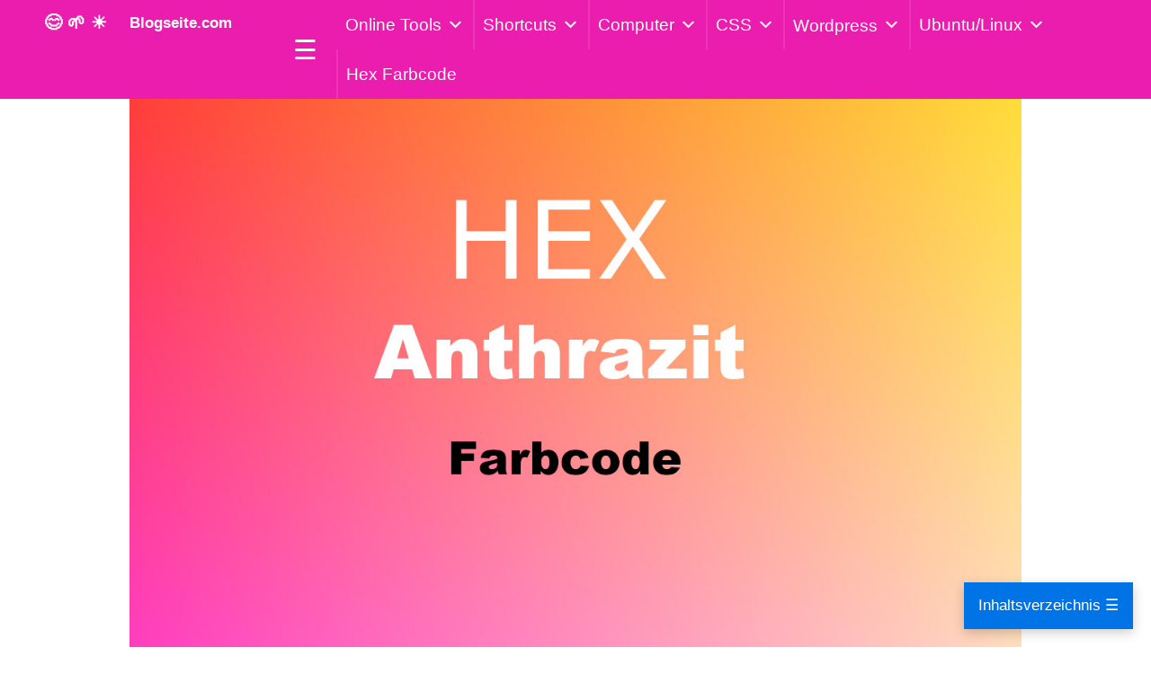

--- FILE ---
content_type: text/html; charset=UTF-8
request_url: https://www.blogseite.com/html-anthrazit-farbe-hex-farbcode/
body_size: 32920
content:
<!DOCTYPE html>
<html lang="de">
<head>
    <meta name='robots' content='index, follow, max-image-preview:large, max-snippet:-1, max-video-preview:-1' />
<script id="cookieyes" type="text/javascript" src="https://cdn-cookieyes.com/client_data/c9857b7b31b74c906596fd2a/script.js"></script>
	<!-- This site is optimized with the Yoast SEO plugin v26.6 - https://yoast.com/wordpress/plugins/seo/ -->
	<title>HTML: Anthrazit Farbe HEX - Farbcode 🌈 - So gehts - Blogseite.com</title>
	<meta name="description" content="Die Farbe von Anthrazit hat den ⭐️ Farbcode : #293133 .Du kannst die Farbe in RGB und CMYK verwenden. Es gibt verschiedene.." />
	<link rel="canonical" href="https://www.blogseite.com/html-anthrazit-farbe-hex-farbcode/" />
	<meta property="og:locale" content="de_DE" />
	<meta property="og:type" content="article" />
	<meta property="og:title" content="HTML: Anthrazit Farbe HEX - Farbcode 🌈 - So gehts - Blogseite.com" />
	<meta property="og:description" content="Die Farbe von Anthrazit hat den ⭐️ Farbcode : #293133 .Du kannst die Farbe in RGB und CMYK verwenden. Es gibt verschiedene.." />
	<meta property="og:url" content="https://www.blogseite.com/html-anthrazit-farbe-hex-farbcode/" />
	<meta property="og:site_name" content="Blogseite.com" />
	<meta property="article:published_time" content="2022-06-29T18:14:08+00:00" />
	<meta property="article:modified_time" content="2022-08-03T10:07:19+00:00" />
	<meta property="og:image" content="https://www.blogseite.com/wp-content/uploads/2022/06/anthrazit-hex-farbe.jpg" />
	<meta property="og:image:width" content="1200" />
	<meta property="og:image:height" content="896" />
	<meta property="og:image:type" content="image/jpeg" />
	<meta name="author" content="Domi" />
	<meta name="twitter:card" content="summary_large_image" />
	<meta name="twitter:label1" content="Verfasst von" />
	<meta name="twitter:data1" content="Domi" />
	<meta name="twitter:label2" content="Geschätzte Lesezeit" />
	<meta name="twitter:data2" content="1 Minute" />
	<script type="application/ld+json" class="yoast-schema-graph">{"@context":"https://schema.org","@graph":[{"@type":"Article","@id":"https://www.blogseite.com/html-anthrazit-farbe-hex-farbcode/#article","isPartOf":{"@id":"https://www.blogseite.com/html-anthrazit-farbe-hex-farbcode/"},"author":{"name":"Domi","@id":"https://www.blogseite.com/#/schema/person/eabd7e13be2a75478b1ab31ba96fad19"},"headline":"HTML: Anthrazit Farbe HEX &#8211; Farbcode 🌈 &#8211; So gehts","datePublished":"2022-06-29T18:14:08+00:00","dateModified":"2022-08-03T10:07:19+00:00","mainEntityOfPage":{"@id":"https://www.blogseite.com/html-anthrazit-farbe-hex-farbcode/"},"wordCount":81,"commentCount":0,"publisher":{"@id":"https://www.blogseite.com/#/schema/person/eabd7e13be2a75478b1ab31ba96fad19"},"image":{"@id":"https://www.blogseite.com/html-anthrazit-farbe-hex-farbcode/#primaryimage"},"thumbnailUrl":"https://www.blogseite.com/wp-content/uploads/2022/06/anthrazit-hex-farbe.jpg","keywords":["anthrazit farbcode","farbcodes","hex code","html"],"articleSection":["Hex Farbcode"],"inLanguage":"de","potentialAction":[{"@type":"CommentAction","name":"Comment","target":["https://www.blogseite.com/html-anthrazit-farbe-hex-farbcode/#respond"]}]},{"@type":"WebPage","@id":"https://www.blogseite.com/html-anthrazit-farbe-hex-farbcode/","url":"https://www.blogseite.com/html-anthrazit-farbe-hex-farbcode/","name":"HTML: Anthrazit Farbe HEX - Farbcode 🌈 - So gehts - Blogseite.com","isPartOf":{"@id":"https://www.blogseite.com/#website"},"primaryImageOfPage":{"@id":"https://www.blogseite.com/html-anthrazit-farbe-hex-farbcode/#primaryimage"},"image":{"@id":"https://www.blogseite.com/html-anthrazit-farbe-hex-farbcode/#primaryimage"},"thumbnailUrl":"https://www.blogseite.com/wp-content/uploads/2022/06/anthrazit-hex-farbe.jpg","datePublished":"2022-06-29T18:14:08+00:00","dateModified":"2022-08-03T10:07:19+00:00","description":"Die Farbe von Anthrazit hat den ⭐️ Farbcode : #293133 .Du kannst die Farbe in RGB und CMYK verwenden. Es gibt verschiedene..","breadcrumb":{"@id":"https://www.blogseite.com/html-anthrazit-farbe-hex-farbcode/#breadcrumb"},"inLanguage":"de","potentialAction":[{"@type":"ReadAction","target":["https://www.blogseite.com/html-anthrazit-farbe-hex-farbcode/"]}]},{"@type":"ImageObject","inLanguage":"de","@id":"https://www.blogseite.com/html-anthrazit-farbe-hex-farbcode/#primaryimage","url":"https://www.blogseite.com/wp-content/uploads/2022/06/anthrazit-hex-farbe.jpg","contentUrl":"https://www.blogseite.com/wp-content/uploads/2022/06/anthrazit-hex-farbe.jpg","width":1200,"height":896},{"@type":"BreadcrumbList","@id":"https://www.blogseite.com/html-anthrazit-farbe-hex-farbcode/#breadcrumb","itemListElement":[{"@type":"ListItem","position":1,"name":"Startseite","item":"https://www.blogseite.com/"},{"@type":"ListItem","position":2,"name":"HTML: Anthrazit Farbe HEX &#8211; Farbcode 🌈 &#8211; So gehts"}]},{"@type":"WebSite","@id":"https://www.blogseite.com/#website","url":"https://www.blogseite.com/","name":"Blogseite.com","description":"","publisher":{"@id":"https://www.blogseite.com/#/schema/person/eabd7e13be2a75478b1ab31ba96fad19"},"potentialAction":[{"@type":"SearchAction","target":{"@type":"EntryPoint","urlTemplate":"https://www.blogseite.com/?s={search_term_string}"},"query-input":{"@type":"PropertyValueSpecification","valueRequired":true,"valueName":"search_term_string"}}],"inLanguage":"de"},{"@type":["Person","Organization"],"@id":"https://www.blogseite.com/#/schema/person/eabd7e13be2a75478b1ab31ba96fad19","name":"Domi","image":{"@type":"ImageObject","inLanguage":"de","@id":"https://www.blogseite.com/#/schema/person/image/","url":"https://www.blogseite.com/wp-content/uploads/2020/05/domi.jpg","contentUrl":"https://www.blogseite.com/wp-content/uploads/2020/05/domi.jpg","width":768,"height":700,"caption":"Domi"},"logo":{"@id":"https://www.blogseite.com/#/schema/person/image/"},"description":"Hi ich bin’s Dominik. Auf Blogseite.com findest du alles was mich interessiert. Mag Games, liebe SEO, programmiere gerne und möchte dir mit verschiedenen Themen die mich begeistern einen Mehrwert liefern. Viel Spaß auf meiner Seite","sameAs":["http://dev.blogseite.com"],"url":"https://www.blogseite.com/author/domi/"}]}</script>
	<!-- / Yoast SEO plugin. -->


<link rel='dns-prefetch' href='//www.blogseite.com' />
<link rel='dns-prefetch' href='//static.addtoany.com' />
<link rel='dns-prefetch' href='//code.jquery.com' />
<link rel='dns-prefetch' href='//maxcdn.bootstrapcdn.com' />
<link rel='dns-prefetch' href='//cdn.jsdelivr.net' />
<link rel='dns-prefetch' href='//cdnjs.cloudflare.com' />
<link rel="alternate" type="application/rss+xml" title="Blogseite.com &raquo; Feed" href="https://www.blogseite.com/feed/" />
<link rel="alternate" type="application/rss+xml" title="Blogseite.com &raquo; Kommentar-Feed" href="https://www.blogseite.com/comments/feed/" />
<link rel="alternate" type="application/rss+xml" title="Blogseite.com &raquo; Kommentar-Feed zu HTML:  Anthrazit Farbe HEX &#8211; Farbcode 🌈 &#8211; So gehts" href="https://www.blogseite.com/html-anthrazit-farbe-hex-farbcode/feed/" />
<link rel="alternate" title="oEmbed (JSON)" type="application/json+oembed" href="https://www.blogseite.com/wp-json/oembed/1.0/embed?url=https%3A%2F%2Fwww.blogseite.com%2Fhtml-anthrazit-farbe-hex-farbcode%2F" />
<link rel="alternate" title="oEmbed (XML)" type="text/xml+oembed" href="https://www.blogseite.com/wp-json/oembed/1.0/embed?url=https%3A%2F%2Fwww.blogseite.com%2Fhtml-anthrazit-farbe-hex-farbcode%2F&#038;format=xml" />
<style id='wp-img-auto-sizes-contain-inline-css'>
img:is([sizes=auto i],[sizes^="auto," i]){contain-intrinsic-size:3000px 1500px}
/*# sourceURL=wp-img-auto-sizes-contain-inline-css */
</style>
<link rel='stylesheet' id='codepeople-search-in-place-style-css' href='https://www.blogseite.com/wp-content/plugins/search-in-place/css/codepeople_shearch_in_place.min.css?ver=1.5.1' media='all' />
<style id='wp-block-library-inline-css'>
:root{--wp-block-synced-color:#7a00df;--wp-block-synced-color--rgb:122,0,223;--wp-bound-block-color:var(--wp-block-synced-color);--wp-editor-canvas-background:#ddd;--wp-admin-theme-color:#007cba;--wp-admin-theme-color--rgb:0,124,186;--wp-admin-theme-color-darker-10:#006ba1;--wp-admin-theme-color-darker-10--rgb:0,107,160.5;--wp-admin-theme-color-darker-20:#005a87;--wp-admin-theme-color-darker-20--rgb:0,90,135;--wp-admin-border-width-focus:2px}@media (min-resolution:192dpi){:root{--wp-admin-border-width-focus:1.5px}}.wp-element-button{cursor:pointer}:root .has-very-light-gray-background-color{background-color:#eee}:root .has-very-dark-gray-background-color{background-color:#313131}:root .has-very-light-gray-color{color:#eee}:root .has-very-dark-gray-color{color:#313131}:root .has-vivid-green-cyan-to-vivid-cyan-blue-gradient-background{background:linear-gradient(135deg,#00d084,#0693e3)}:root .has-purple-crush-gradient-background{background:linear-gradient(135deg,#34e2e4,#4721fb 50%,#ab1dfe)}:root .has-hazy-dawn-gradient-background{background:linear-gradient(135deg,#faaca8,#dad0ec)}:root .has-subdued-olive-gradient-background{background:linear-gradient(135deg,#fafae1,#67a671)}:root .has-atomic-cream-gradient-background{background:linear-gradient(135deg,#fdd79a,#004a59)}:root .has-nightshade-gradient-background{background:linear-gradient(135deg,#330968,#31cdcf)}:root .has-midnight-gradient-background{background:linear-gradient(135deg,#020381,#2874fc)}:root{--wp--preset--font-size--normal:16px;--wp--preset--font-size--huge:42px}.has-regular-font-size{font-size:1em}.has-larger-font-size{font-size:2.625em}.has-normal-font-size{font-size:var(--wp--preset--font-size--normal)}.has-huge-font-size{font-size:var(--wp--preset--font-size--huge)}.has-text-align-center{text-align:center}.has-text-align-left{text-align:left}.has-text-align-right{text-align:right}.has-fit-text{white-space:nowrap!important}#end-resizable-editor-section{display:none}.aligncenter{clear:both}.items-justified-left{justify-content:flex-start}.items-justified-center{justify-content:center}.items-justified-right{justify-content:flex-end}.items-justified-space-between{justify-content:space-between}.screen-reader-text{border:0;clip-path:inset(50%);height:1px;margin:-1px;overflow:hidden;padding:0;position:absolute;width:1px;word-wrap:normal!important}.screen-reader-text:focus{background-color:#ddd;clip-path:none;color:#444;display:block;font-size:1em;height:auto;left:5px;line-height:normal;padding:15px 23px 14px;text-decoration:none;top:5px;width:auto;z-index:100000}html :where(.has-border-color){border-style:solid}html :where([style*=border-top-color]){border-top-style:solid}html :where([style*=border-right-color]){border-right-style:solid}html :where([style*=border-bottom-color]){border-bottom-style:solid}html :where([style*=border-left-color]){border-left-style:solid}html :where([style*=border-width]){border-style:solid}html :where([style*=border-top-width]){border-top-style:solid}html :where([style*=border-right-width]){border-right-style:solid}html :where([style*=border-bottom-width]){border-bottom-style:solid}html :where([style*=border-left-width]){border-left-style:solid}html :where(img[class*=wp-image-]){height:auto;max-width:100%}:where(figure){margin:0 0 1em}html :where(.is-position-sticky){--wp-admin--admin-bar--position-offset:var(--wp-admin--admin-bar--height,0px)}@media screen and (max-width:600px){html :where(.is-position-sticky){--wp-admin--admin-bar--position-offset:0px}}

/*# sourceURL=wp-block-library-inline-css */
</style><style id='wp-block-heading-inline-css'>
h1:where(.wp-block-heading).has-background,h2:where(.wp-block-heading).has-background,h3:where(.wp-block-heading).has-background,h4:where(.wp-block-heading).has-background,h5:where(.wp-block-heading).has-background,h6:where(.wp-block-heading).has-background{padding:1.25em 2.375em}h1.has-text-align-left[style*=writing-mode]:where([style*=vertical-lr]),h1.has-text-align-right[style*=writing-mode]:where([style*=vertical-rl]),h2.has-text-align-left[style*=writing-mode]:where([style*=vertical-lr]),h2.has-text-align-right[style*=writing-mode]:where([style*=vertical-rl]),h3.has-text-align-left[style*=writing-mode]:where([style*=vertical-lr]),h3.has-text-align-right[style*=writing-mode]:where([style*=vertical-rl]),h4.has-text-align-left[style*=writing-mode]:where([style*=vertical-lr]),h4.has-text-align-right[style*=writing-mode]:where([style*=vertical-rl]),h5.has-text-align-left[style*=writing-mode]:where([style*=vertical-lr]),h5.has-text-align-right[style*=writing-mode]:where([style*=vertical-rl]),h6.has-text-align-left[style*=writing-mode]:where([style*=vertical-lr]),h6.has-text-align-right[style*=writing-mode]:where([style*=vertical-rl]){rotate:180deg}
/*# sourceURL=https://www.blogseite.com/wp-includes/blocks/heading/style.min.css */
</style>
<style id='wp-block-code-inline-css'>
.wp-block-code{box-sizing:border-box}.wp-block-code code{
  /*!rtl:begin:ignore*/direction:ltr;display:block;font-family:inherit;overflow-wrap:break-word;text-align:initial;white-space:pre-wrap
  /*!rtl:end:ignore*/}
/*# sourceURL=https://www.blogseite.com/wp-includes/blocks/code/style.min.css */
</style>
<style id='wp-block-paragraph-inline-css'>
.is-small-text{font-size:.875em}.is-regular-text{font-size:1em}.is-large-text{font-size:2.25em}.is-larger-text{font-size:3em}.has-drop-cap:not(:focus):first-letter{float:left;font-size:8.4em;font-style:normal;font-weight:100;line-height:.68;margin:.05em .1em 0 0;text-transform:uppercase}body.rtl .has-drop-cap:not(:focus):first-letter{float:none;margin-left:.1em}p.has-drop-cap.has-background{overflow:hidden}:root :where(p.has-background){padding:1.25em 2.375em}:where(p.has-text-color:not(.has-link-color)) a{color:inherit}p.has-text-align-left[style*="writing-mode:vertical-lr"],p.has-text-align-right[style*="writing-mode:vertical-rl"]{rotate:180deg}
/*# sourceURL=https://www.blogseite.com/wp-includes/blocks/paragraph/style.min.css */
</style>
<style id='global-styles-inline-css'>
:root{--wp--preset--aspect-ratio--square: 1;--wp--preset--aspect-ratio--4-3: 4/3;--wp--preset--aspect-ratio--3-4: 3/4;--wp--preset--aspect-ratio--3-2: 3/2;--wp--preset--aspect-ratio--2-3: 2/3;--wp--preset--aspect-ratio--16-9: 16/9;--wp--preset--aspect-ratio--9-16: 9/16;--wp--preset--color--black: #000000;--wp--preset--color--cyan-bluish-gray: #abb8c3;--wp--preset--color--white: #ffffff;--wp--preset--color--pale-pink: #f78da7;--wp--preset--color--vivid-red: #cf2e2e;--wp--preset--color--luminous-vivid-orange: #ff6900;--wp--preset--color--luminous-vivid-amber: #fcb900;--wp--preset--color--light-green-cyan: #7bdcb5;--wp--preset--color--vivid-green-cyan: #00d084;--wp--preset--color--pale-cyan-blue: #8ed1fc;--wp--preset--color--vivid-cyan-blue: #0693e3;--wp--preset--color--vivid-purple: #9b51e0;--wp--preset--gradient--vivid-cyan-blue-to-vivid-purple: linear-gradient(135deg,rgb(6,147,227) 0%,rgb(155,81,224) 100%);--wp--preset--gradient--light-green-cyan-to-vivid-green-cyan: linear-gradient(135deg,rgb(122,220,180) 0%,rgb(0,208,130) 100%);--wp--preset--gradient--luminous-vivid-amber-to-luminous-vivid-orange: linear-gradient(135deg,rgb(252,185,0) 0%,rgb(255,105,0) 100%);--wp--preset--gradient--luminous-vivid-orange-to-vivid-red: linear-gradient(135deg,rgb(255,105,0) 0%,rgb(207,46,46) 100%);--wp--preset--gradient--very-light-gray-to-cyan-bluish-gray: linear-gradient(135deg,rgb(238,238,238) 0%,rgb(169,184,195) 100%);--wp--preset--gradient--cool-to-warm-spectrum: linear-gradient(135deg,rgb(74,234,220) 0%,rgb(151,120,209) 20%,rgb(207,42,186) 40%,rgb(238,44,130) 60%,rgb(251,105,98) 80%,rgb(254,248,76) 100%);--wp--preset--gradient--blush-light-purple: linear-gradient(135deg,rgb(255,206,236) 0%,rgb(152,150,240) 100%);--wp--preset--gradient--blush-bordeaux: linear-gradient(135deg,rgb(254,205,165) 0%,rgb(254,45,45) 50%,rgb(107,0,62) 100%);--wp--preset--gradient--luminous-dusk: linear-gradient(135deg,rgb(255,203,112) 0%,rgb(199,81,192) 50%,rgb(65,88,208) 100%);--wp--preset--gradient--pale-ocean: linear-gradient(135deg,rgb(255,245,203) 0%,rgb(182,227,212) 50%,rgb(51,167,181) 100%);--wp--preset--gradient--electric-grass: linear-gradient(135deg,rgb(202,248,128) 0%,rgb(113,206,126) 100%);--wp--preset--gradient--midnight: linear-gradient(135deg,rgb(2,3,129) 0%,rgb(40,116,252) 100%);--wp--preset--font-size--small: 13px;--wp--preset--font-size--medium: 20px;--wp--preset--font-size--large: 36px;--wp--preset--font-size--x-large: 42px;--wp--preset--spacing--20: 0.44rem;--wp--preset--spacing--30: 0.67rem;--wp--preset--spacing--40: 1rem;--wp--preset--spacing--50: 1.5rem;--wp--preset--spacing--60: 2.25rem;--wp--preset--spacing--70: 3.38rem;--wp--preset--spacing--80: 5.06rem;--wp--preset--shadow--natural: 6px 6px 9px rgba(0, 0, 0, 0.2);--wp--preset--shadow--deep: 12px 12px 50px rgba(0, 0, 0, 0.4);--wp--preset--shadow--sharp: 6px 6px 0px rgba(0, 0, 0, 0.2);--wp--preset--shadow--outlined: 6px 6px 0px -3px rgb(255, 255, 255), 6px 6px rgb(0, 0, 0);--wp--preset--shadow--crisp: 6px 6px 0px rgb(0, 0, 0);}:where(.is-layout-flex){gap: 0.5em;}:where(.is-layout-grid){gap: 0.5em;}body .is-layout-flex{display: flex;}.is-layout-flex{flex-wrap: wrap;align-items: center;}.is-layout-flex > :is(*, div){margin: 0;}body .is-layout-grid{display: grid;}.is-layout-grid > :is(*, div){margin: 0;}:where(.wp-block-columns.is-layout-flex){gap: 2em;}:where(.wp-block-columns.is-layout-grid){gap: 2em;}:where(.wp-block-post-template.is-layout-flex){gap: 1.25em;}:where(.wp-block-post-template.is-layout-grid){gap: 1.25em;}.has-black-color{color: var(--wp--preset--color--black) !important;}.has-cyan-bluish-gray-color{color: var(--wp--preset--color--cyan-bluish-gray) !important;}.has-white-color{color: var(--wp--preset--color--white) !important;}.has-pale-pink-color{color: var(--wp--preset--color--pale-pink) !important;}.has-vivid-red-color{color: var(--wp--preset--color--vivid-red) !important;}.has-luminous-vivid-orange-color{color: var(--wp--preset--color--luminous-vivid-orange) !important;}.has-luminous-vivid-amber-color{color: var(--wp--preset--color--luminous-vivid-amber) !important;}.has-light-green-cyan-color{color: var(--wp--preset--color--light-green-cyan) !important;}.has-vivid-green-cyan-color{color: var(--wp--preset--color--vivid-green-cyan) !important;}.has-pale-cyan-blue-color{color: var(--wp--preset--color--pale-cyan-blue) !important;}.has-vivid-cyan-blue-color{color: var(--wp--preset--color--vivid-cyan-blue) !important;}.has-vivid-purple-color{color: var(--wp--preset--color--vivid-purple) !important;}.has-black-background-color{background-color: var(--wp--preset--color--black) !important;}.has-cyan-bluish-gray-background-color{background-color: var(--wp--preset--color--cyan-bluish-gray) !important;}.has-white-background-color{background-color: var(--wp--preset--color--white) !important;}.has-pale-pink-background-color{background-color: var(--wp--preset--color--pale-pink) !important;}.has-vivid-red-background-color{background-color: var(--wp--preset--color--vivid-red) !important;}.has-luminous-vivid-orange-background-color{background-color: var(--wp--preset--color--luminous-vivid-orange) !important;}.has-luminous-vivid-amber-background-color{background-color: var(--wp--preset--color--luminous-vivid-amber) !important;}.has-light-green-cyan-background-color{background-color: var(--wp--preset--color--light-green-cyan) !important;}.has-vivid-green-cyan-background-color{background-color: var(--wp--preset--color--vivid-green-cyan) !important;}.has-pale-cyan-blue-background-color{background-color: var(--wp--preset--color--pale-cyan-blue) !important;}.has-vivid-cyan-blue-background-color{background-color: var(--wp--preset--color--vivid-cyan-blue) !important;}.has-vivid-purple-background-color{background-color: var(--wp--preset--color--vivid-purple) !important;}.has-black-border-color{border-color: var(--wp--preset--color--black) !important;}.has-cyan-bluish-gray-border-color{border-color: var(--wp--preset--color--cyan-bluish-gray) !important;}.has-white-border-color{border-color: var(--wp--preset--color--white) !important;}.has-pale-pink-border-color{border-color: var(--wp--preset--color--pale-pink) !important;}.has-vivid-red-border-color{border-color: var(--wp--preset--color--vivid-red) !important;}.has-luminous-vivid-orange-border-color{border-color: var(--wp--preset--color--luminous-vivid-orange) !important;}.has-luminous-vivid-amber-border-color{border-color: var(--wp--preset--color--luminous-vivid-amber) !important;}.has-light-green-cyan-border-color{border-color: var(--wp--preset--color--light-green-cyan) !important;}.has-vivid-green-cyan-border-color{border-color: var(--wp--preset--color--vivid-green-cyan) !important;}.has-pale-cyan-blue-border-color{border-color: var(--wp--preset--color--pale-cyan-blue) !important;}.has-vivid-cyan-blue-border-color{border-color: var(--wp--preset--color--vivid-cyan-blue) !important;}.has-vivid-purple-border-color{border-color: var(--wp--preset--color--vivid-purple) !important;}.has-vivid-cyan-blue-to-vivid-purple-gradient-background{background: var(--wp--preset--gradient--vivid-cyan-blue-to-vivid-purple) !important;}.has-light-green-cyan-to-vivid-green-cyan-gradient-background{background: var(--wp--preset--gradient--light-green-cyan-to-vivid-green-cyan) !important;}.has-luminous-vivid-amber-to-luminous-vivid-orange-gradient-background{background: var(--wp--preset--gradient--luminous-vivid-amber-to-luminous-vivid-orange) !important;}.has-luminous-vivid-orange-to-vivid-red-gradient-background{background: var(--wp--preset--gradient--luminous-vivid-orange-to-vivid-red) !important;}.has-very-light-gray-to-cyan-bluish-gray-gradient-background{background: var(--wp--preset--gradient--very-light-gray-to-cyan-bluish-gray) !important;}.has-cool-to-warm-spectrum-gradient-background{background: var(--wp--preset--gradient--cool-to-warm-spectrum) !important;}.has-blush-light-purple-gradient-background{background: var(--wp--preset--gradient--blush-light-purple) !important;}.has-blush-bordeaux-gradient-background{background: var(--wp--preset--gradient--blush-bordeaux) !important;}.has-luminous-dusk-gradient-background{background: var(--wp--preset--gradient--luminous-dusk) !important;}.has-pale-ocean-gradient-background{background: var(--wp--preset--gradient--pale-ocean) !important;}.has-electric-grass-gradient-background{background: var(--wp--preset--gradient--electric-grass) !important;}.has-midnight-gradient-background{background: var(--wp--preset--gradient--midnight) !important;}.has-small-font-size{font-size: var(--wp--preset--font-size--small) !important;}.has-medium-font-size{font-size: var(--wp--preset--font-size--medium) !important;}.has-large-font-size{font-size: var(--wp--preset--font-size--large) !important;}.has-x-large-font-size{font-size: var(--wp--preset--font-size--x-large) !important;}
/*# sourceURL=global-styles-inline-css */
</style>

<style id='classic-theme-styles-inline-css'>
/*! This file is auto-generated */
.wp-block-button__link{color:#fff;background-color:#32373c;border-radius:9999px;box-shadow:none;text-decoration:none;padding:calc(.667em + 2px) calc(1.333em + 2px);font-size:1.125em}.wp-block-file__button{background:#32373c;color:#fff;text-decoration:none}
/*# sourceURL=/wp-includes/css/classic-themes.min.css */
</style>
<link rel='stylesheet' id='mpp_gutenberg-css' href='https://www.blogseite.com/wp-content/plugins/metronet-profile-picture/dist/blocks.style.build.css?ver=2.6.3' media='all' />
<link rel='stylesheet' id='ajax-load-more-css' href='https://www.blogseite.com/wp-content/plugins/ajax-load-more/build/frontend/ajax-load-more.min.css?ver=7.8.0' media='all' />
<link rel='stylesheet' id='mkaz-code-syntax-prism-css-css' href='https://www.blogseite.com/wp-content/plugins/code-syntax-block/assets/prism-nord.css?ver=1724603096' media='all' />
<link rel='stylesheet' id='fbm-style-css' href='https://www.blogseite.com/wp-content/plugins/flybutton/style.css?ver=6.9' media='all' />
<link rel='stylesheet' id='dashicons-css' href='https://www.blogseite.com/wp-includes/css/dashicons.min.css?ver=6.9' media='all' />
<link rel='stylesheet' id='bootstrap4-css' href='https://www.blogseite.com/wp-content/themes/blogseite/assets/bootstrap/css/bootstrap.min.css?ver=1.1' media='all' />
<link rel='stylesheet' id='bootstrap5-css' href='https://maxcdn.bootstrapcdn.com/bootstrap/3.3.7/css/bootstrap.min.css?ver=1.1' media='all' />
<link rel='stylesheet' id='bootstrap-css-css' href='https://cdn.jsdelivr.net/npm/bootstrap@5.3.2/dist/css/bootstrap.min.css?ver=6.9' media='all' />
<link rel='stylesheet' id='theme-styles-css' href='https://www.blogseite.com/wp-content/themes/blogseite/style.css?ver=6.9' media='all' />
<link rel='stylesheet' id='font-awesome-css' href='https://cdnjs.cloudflare.com/ajax/libs/font-awesome/6.0.0-beta3/css/all.min.css?ver=6.9' media='all' />
<link rel='stylesheet' id='wpdreams-asl-basic-css' href='https://www.blogseite.com/wp-content/plugins/ajax-search-lite/css/style.basic.css?ver=4.13.4' media='all' />
<style id='wpdreams-asl-basic-inline-css'>

					div[id*='ajaxsearchlitesettings'].searchsettings .asl_option_inner label {
						font-size: 0px !important;
						color: rgba(0, 0, 0, 0);
					}
					div[id*='ajaxsearchlitesettings'].searchsettings .asl_option_inner label:after {
						font-size: 11px !important;
						position: absolute;
						top: 0;
						left: 0;
						z-index: 1;
					}
					.asl_w_container {
						width: 100%;
						margin: 0px 0px 0px 0px;
						min-width: 200px;
					}
					div[id*='ajaxsearchlite'].asl_m {
						width: 100%;
					}
					div[id*='ajaxsearchliteres'].wpdreams_asl_results div.resdrg span.highlighted {
						font-weight: bold;
						color: rgba(217, 49, 43, 1);
						background-color: rgba(238, 238, 238, 1);
					}
					div[id*='ajaxsearchliteres'].wpdreams_asl_results .results img.asl_image {
						width: 70px;
						height: 70px;
						object-fit: cover;
					}
					div[id*='ajaxsearchlite'].asl_r .results {
						max-height: none;
					}
					div[id*='ajaxsearchlite'].asl_r {
						position: absolute;
					}
				
						div.asl_r.asl_w.vertical .results .item::after {
							display: block;
							position: absolute;
							bottom: 0;
							content: '';
							height: 1px;
							width: 100%;
							background: #D8D8D8;
						}
						div.asl_r.asl_w.vertical .results .item.asl_last_item::after {
							display: none;
						}
					 #ajaxsearchlite1 .probox, div.asl_w .probox {
    margin: 0;
    padding: 8px;
    height: 28px;
    background-color: #fff;
    border: 2px solid #15cb4d;
    border-radius: 0 0 0 0;
    box-shadow: 0 0 0 0 #b5b5b5 inset;
    border-radius: 30px;
    z-index:-999999;
}
/*# sourceURL=wpdreams-asl-basic-inline-css */
</style>
<link rel='stylesheet' id='wpdreams-asl-instance-css' href='https://www.blogseite.com/wp-content/plugins/ajax-search-lite/css/style-curvy-blue.css?ver=4.13.4' media='all' />
<link rel='stylesheet' id='tablepress-default-css' href='https://www.blogseite.com/wp-content/tablepress-combined.min.css?ver=33' media='all' />
<link rel='stylesheet' id='addtoany-css' href='https://www.blogseite.com/wp-content/plugins/add-to-any/addtoany.min.css?ver=1.16' media='all' />
<style id='quads-styles-inline-css'>

    .quads-location ins.adsbygoogle {
        background: transparent !important;
    }.quads-location .quads_rotator_img{ opacity:1 !important;}
    .quads.quads_ad_container { display: grid; grid-template-columns: auto; grid-gap: 10px; padding: 10px; }
    .grid_image{animation: fadeIn 0.5s;-webkit-animation: fadeIn 0.5s;-moz-animation: fadeIn 0.5s;
        -o-animation: fadeIn 0.5s;-ms-animation: fadeIn 0.5s;}
    .quads-ad-label { font-size: 12px; text-align: center; color: #333;}
    .quads_click_impression { display: none;} .quads-location, .quads-ads-space{max-width:100%;} @media only screen and (max-width: 480px) { .quads-ads-space, .penci-builder-element .quads-ads-space{max-width:340px;}}
/*# sourceURL=quads-styles-inline-css */
</style>
<script src="https://code.jquery.com/jquery-3.4.1.min.js" id="jquery-js"></script>
<script id="codepeople-search-in-place-js-extra">
var codepeople_search_in_place = {"screen_reader_alert":"Search results pop-up.","screen_reader_alert_instructions":"Press the Tab key to navigate through the search results.","screen_reader_alert_result_single":"result","screen_reader_alert_result_multiple":"results","own_only":"1","result_number":"2","more":"weitere Ergebnisse","empty":"0 results","char_number":"3","root":"Ly93d3cuYmxvZ3NlaXRlLmNvbS93cC1hZG1pbi8=","home":"https://www.blogseite.com","summary_length":"20","operator":"or","highlight_resulting_page":"1","lang":"de","highlight_colors":["#F4EFEC\r","#B5DCE1\r","#F4E0E9\r","#D7E0B1\r","#F4D9D0\r","#D6CDC8\r","#F4E3C9\r","#CFDAF0"],"areas":["div.hentry","#content","#main","div.content","#middle","#container","#wrapper","article",".elementor","body"]};
//# sourceURL=codepeople-search-in-place-js-extra
</script>
<script src="https://www.blogseite.com/wp-content/plugins/search-in-place/js/codepeople_shearch_in_place.min.js?ver=1.5.1" id="codepeople-search-in-place-js"></script>
<script id="addtoany-core-js-before">
window.a2a_config=window.a2a_config||{};a2a_config.callbacks=[];a2a_config.overlays=[];a2a_config.templates={};a2a_localize = {
	Share: "Teilen",
	Save: "Speichern",
	Subscribe: "Abonnieren",
	Email: "E-Mail",
	Bookmark: "Lesezeichen",
	ShowAll: "Alle anzeigen",
	ShowLess: "Weniger anzeigen",
	FindServices: "Dienst(e) suchen",
	FindAnyServiceToAddTo: "Um weitere Dienste ergänzen",
	PoweredBy: "Präsentiert von",
	ShareViaEmail: "Teilen via E-Mail",
	SubscribeViaEmail: "Via E-Mail abonnieren",
	BookmarkInYourBrowser: "Lesezeichen in deinem Browser",
	BookmarkInstructions: "Drücke Ctrl+D oder \u2318+D um diese Seite bei den Lesenzeichen zu speichern.",
	AddToYourFavorites: "Zu deinen Favoriten hinzufügen",
	SendFromWebOrProgram: "Senden von jeder E-Mail Adresse oder E-Mail-Programm",
	EmailProgram: "E-Mail-Programm",
	More: "Mehr&#8230;",
	ThanksForSharing: "Thanks for sharing!",
	ThanksForFollowing: "Thanks for following!"
};


//# sourceURL=addtoany-core-js-before
</script>
<script defer src="https://static.addtoany.com/menu/page.js" id="addtoany-core-js"></script>
<script defer src="https://www.blogseite.com/wp-content/plugins/add-to-any/addtoany.min.js?ver=1.1" id="addtoany-jquery-js"></script>
<link rel="https://api.w.org/" href="https://www.blogseite.com/wp-json/" /><link rel="alternate" title="JSON" type="application/json" href="https://www.blogseite.com/wp-json/wp/v2/posts/31601" /><link rel="EditURI" type="application/rsd+xml" title="RSD" href="https://www.blogseite.com/xmlrpc.php?rsd" />
<meta name="generator" content="WordPress 6.9" />
<link rel='shortlink' href='https://www.blogseite.com/?p=31601' />
<style>
.search-in-place {background-color: #F9F9F9;}
.search-in-place {border: 1px solid #DDDDDD;}
.search-in-place .item{border-bottom: 1px solid #DDDDDD;}.search-in-place .label{color:#333333;}
.search-in-place .label{text-shadow: 0 1px 0 #FFFFFF;}
.search-in-place .label{
				background: #ECECEC;
				background: -moz-linear-gradient(top,  #F9F9F9 0%, #ECECEC 100%);
				background: -webkit-gradient(linear, left top, left bottom, color-stop(0%,#F9F9F9), color-stop(100%,#ECECEC));
				background: -webkit-linear-gradient(top,  #F9F9F9 0%,#ECECEC 100%);
				background: -o-linear-gradient(top,  #F9F9F9 0%,#ECECEC 100%);
				background: -ms-linear-gradient(top,  #F9F9F9 0%,#ECECEC 100%);
				background: linear-gradient(to bottom,  #F9F9F9 0%,#ECECEC 100%);
				filter: progid:DXImageTransform.Microsoft.gradient( startColorstr='#F9F9F9', endColorstr='#ECECEC',GradientType=0 );
			}
.search-in-place .item.active{background-color:#FFFFFF;}
</style><script>document.cookie = 'quads_browser_width='+screen.width;</script>				<link rel="preconnect" href="https://fonts.gstatic.com" crossorigin />
				<link rel="preload" as="style" href="//fonts.googleapis.com/css?family=Open+Sans&display=swap" />
								<link rel="stylesheet" href="//fonts.googleapis.com/css?family=Open+Sans&display=swap" media="all" />
				<style type="text/css">.saboxplugin-wrap{-webkit-box-sizing:border-box;-moz-box-sizing:border-box;-ms-box-sizing:border-box;box-sizing:border-box;border:1px solid #eee;width:100%;clear:both;display:block;overflow:hidden;word-wrap:break-word;position:relative}.saboxplugin-wrap .saboxplugin-gravatar{float:left;padding:0 20px 20px 20px}.saboxplugin-wrap .saboxplugin-gravatar img{max-width:100px;height:auto;border-radius:0;}.saboxplugin-wrap .saboxplugin-authorname{font-size:18px;line-height:1;margin:20px 0 0 20px;display:block}.saboxplugin-wrap .saboxplugin-authorname a{text-decoration:none}.saboxplugin-wrap .saboxplugin-authorname a:focus{outline:0}.saboxplugin-wrap .saboxplugin-desc{display:block;margin:5px 20px}.saboxplugin-wrap .saboxplugin-desc a{text-decoration:underline}.saboxplugin-wrap .saboxplugin-desc p{margin:5px 0 12px}.saboxplugin-wrap .saboxplugin-web{margin:0 20px 15px;text-align:left}.saboxplugin-wrap .sab-web-position{text-align:right}.saboxplugin-wrap .saboxplugin-web a{color:#ccc;text-decoration:none}.saboxplugin-wrap .saboxplugin-socials{position:relative;display:block;background:#fcfcfc;padding:5px;border-top:1px solid #eee}.saboxplugin-wrap .saboxplugin-socials a svg{width:20px;height:20px}.saboxplugin-wrap .saboxplugin-socials a svg .st2{fill:#fff; transform-origin:center center;}.saboxplugin-wrap .saboxplugin-socials a svg .st1{fill:rgba(0,0,0,.3)}.saboxplugin-wrap .saboxplugin-socials a:hover{opacity:.8;-webkit-transition:opacity .4s;-moz-transition:opacity .4s;-o-transition:opacity .4s;transition:opacity .4s;box-shadow:none!important;-webkit-box-shadow:none!important}.saboxplugin-wrap .saboxplugin-socials .saboxplugin-icon-color{box-shadow:none;padding:0;border:0;-webkit-transition:opacity .4s;-moz-transition:opacity .4s;-o-transition:opacity .4s;transition:opacity .4s;display:inline-block;color:#fff;font-size:0;text-decoration:inherit;margin:5px;-webkit-border-radius:0;-moz-border-radius:0;-ms-border-radius:0;-o-border-radius:0;border-radius:0;overflow:hidden}.saboxplugin-wrap .saboxplugin-socials .saboxplugin-icon-grey{text-decoration:inherit;box-shadow:none;position:relative;display:-moz-inline-stack;display:inline-block;vertical-align:middle;zoom:1;margin:10px 5px;color:#444;fill:#444}.clearfix:after,.clearfix:before{content:' ';display:table;line-height:0;clear:both}.ie7 .clearfix{zoom:1}.saboxplugin-socials.sabox-colored .saboxplugin-icon-color .sab-twitch{border-color:#38245c}.saboxplugin-socials.sabox-colored .saboxplugin-icon-color .sab-behance{border-color:#003eb0}.saboxplugin-socials.sabox-colored .saboxplugin-icon-color .sab-deviantart{border-color:#036824}.saboxplugin-socials.sabox-colored .saboxplugin-icon-color .sab-digg{border-color:#00327c}.saboxplugin-socials.sabox-colored .saboxplugin-icon-color .sab-dribbble{border-color:#ba1655}.saboxplugin-socials.sabox-colored .saboxplugin-icon-color .sab-facebook{border-color:#1e2e4f}.saboxplugin-socials.sabox-colored .saboxplugin-icon-color .sab-flickr{border-color:#003576}.saboxplugin-socials.sabox-colored .saboxplugin-icon-color .sab-github{border-color:#264874}.saboxplugin-socials.sabox-colored .saboxplugin-icon-color .sab-google{border-color:#0b51c5}.saboxplugin-socials.sabox-colored .saboxplugin-icon-color .sab-html5{border-color:#902e13}.saboxplugin-socials.sabox-colored .saboxplugin-icon-color .sab-instagram{border-color:#1630aa}.saboxplugin-socials.sabox-colored .saboxplugin-icon-color .sab-linkedin{border-color:#00344f}.saboxplugin-socials.sabox-colored .saboxplugin-icon-color .sab-pinterest{border-color:#5b040e}.saboxplugin-socials.sabox-colored .saboxplugin-icon-color .sab-reddit{border-color:#992900}.saboxplugin-socials.sabox-colored .saboxplugin-icon-color .sab-rss{border-color:#a43b0a}.saboxplugin-socials.sabox-colored .saboxplugin-icon-color .sab-sharethis{border-color:#5d8420}.saboxplugin-socials.sabox-colored .saboxplugin-icon-color .sab-soundcloud{border-color:#995200}.saboxplugin-socials.sabox-colored .saboxplugin-icon-color .sab-spotify{border-color:#0f612c}.saboxplugin-socials.sabox-colored .saboxplugin-icon-color .sab-stackoverflow{border-color:#a95009}.saboxplugin-socials.sabox-colored .saboxplugin-icon-color .sab-steam{border-color:#006388}.saboxplugin-socials.sabox-colored .saboxplugin-icon-color .sab-user_email{border-color:#b84e05}.saboxplugin-socials.sabox-colored .saboxplugin-icon-color .sab-tumblr{border-color:#10151b}.saboxplugin-socials.sabox-colored .saboxplugin-icon-color .sab-twitter{border-color:#0967a0}.saboxplugin-socials.sabox-colored .saboxplugin-icon-color .sab-vimeo{border-color:#0d7091}.saboxplugin-socials.sabox-colored .saboxplugin-icon-color .sab-windows{border-color:#003f71}.saboxplugin-socials.sabox-colored .saboxplugin-icon-color .sab-whatsapp{border-color:#003f71}.saboxplugin-socials.sabox-colored .saboxplugin-icon-color .sab-wordpress{border-color:#0f3647}.saboxplugin-socials.sabox-colored .saboxplugin-icon-color .sab-yahoo{border-color:#14002d}.saboxplugin-socials.sabox-colored .saboxplugin-icon-color .sab-youtube{border-color:#900}.saboxplugin-socials.sabox-colored .saboxplugin-icon-color .sab-xing{border-color:#000202}.saboxplugin-socials.sabox-colored .saboxplugin-icon-color .sab-mixcloud{border-color:#2475a0}.saboxplugin-socials.sabox-colored .saboxplugin-icon-color .sab-vk{border-color:#243549}.saboxplugin-socials.sabox-colored .saboxplugin-icon-color .sab-medium{border-color:#00452c}.saboxplugin-socials.sabox-colored .saboxplugin-icon-color .sab-quora{border-color:#420e00}.saboxplugin-socials.sabox-colored .saboxplugin-icon-color .sab-meetup{border-color:#9b181c}.saboxplugin-socials.sabox-colored .saboxplugin-icon-color .sab-goodreads{border-color:#000}.saboxplugin-socials.sabox-colored .saboxplugin-icon-color .sab-snapchat{border-color:#999700}.saboxplugin-socials.sabox-colored .saboxplugin-icon-color .sab-500px{border-color:#00557f}.saboxplugin-socials.sabox-colored .saboxplugin-icon-color .sab-mastodont{border-color:#185886}.sabox-plus-item{margin-bottom:20px}@media screen and (max-width:480px){.saboxplugin-wrap{text-align:center}.saboxplugin-wrap .saboxplugin-gravatar{float:none;padding:20px 0;text-align:center;margin:0 auto;display:block}.saboxplugin-wrap .saboxplugin-gravatar img{float:none;display:inline-block;display:-moz-inline-stack;vertical-align:middle;zoom:1}.saboxplugin-wrap .saboxplugin-desc{margin:0 10px 20px;text-align:center}.saboxplugin-wrap .saboxplugin-authorname{text-align:center;margin:10px 0 20px}}body .saboxplugin-authorname a,body .saboxplugin-authorname a:hover{box-shadow:none;-webkit-box-shadow:none}a.sab-profile-edit{font-size:16px!important;line-height:1!important}.sab-edit-settings a,a.sab-profile-edit{color:#0073aa!important;box-shadow:none!important;-webkit-box-shadow:none!important}.sab-edit-settings{margin-right:15px;position:absolute;right:0;z-index:2;bottom:10px;line-height:20px}.sab-edit-settings i{margin-left:5px}.saboxplugin-socials{line-height:1!important}.rtl .saboxplugin-wrap .saboxplugin-gravatar{float:right}.rtl .saboxplugin-wrap .saboxplugin-authorname{display:flex;align-items:center}.rtl .saboxplugin-wrap .saboxplugin-authorname .sab-profile-edit{margin-right:10px}.rtl .sab-edit-settings{right:auto;left:0}img.sab-custom-avatar{max-width:75px;}.saboxplugin-wrap {border-color:#dbdbdb;}.saboxplugin-wrap .saboxplugin-socials {border-color:#dbdbdb;}.saboxplugin-wrap .saboxplugin-gravatar img {-webkit-border-radius:50%;-moz-border-radius:50%;-ms-border-radius:50%;-o-border-radius:50%;border-radius:50%;}.saboxplugin-wrap .saboxplugin-gravatar img {-webkit-border-radius:50%;-moz-border-radius:50%;-ms-border-radius:50%;-o-border-radius:50%;border-radius:50%;}.saboxplugin-wrap .saboxplugin-gravatar img {-webkit-transition:all .5s ease;-moz-transition:all .5s ease;-o-transition:all .5s ease;transition:all .5s ease;}.saboxplugin-wrap .saboxplugin-gravatar img:hover {-webkit-transform:rotate(45deg);-moz-transform:rotate(45deg);-o-transform:rotate(45deg);-ms-transform:rotate(45deg);transform:rotate(45deg);}.saboxplugin-wrap .saboxplugin-socials .saboxplugin-icon-color svg {border-width: 1px;border-style:solid;}.saboxplugin-wrap .saboxplugin-authorname a,.saboxplugin-wrap .saboxplugin-authorname span {color:#0ca047;}.saboxplugin-wrap {margin-top:0px; margin-bottom:0px; padding: 0px 0px }.saboxplugin-wrap .saboxplugin-authorname {font-size:18px; line-height:25px;}.saboxplugin-wrap .saboxplugin-desc p, .saboxplugin-wrap .saboxplugin-desc {font-size:14px !important; line-height:21px !important;}.saboxplugin-wrap .saboxplugin-web {font-size:14px;}.saboxplugin-wrap .saboxplugin-socials a svg {width:36px;height:36px;}</style><link rel="icon" href="https://www.blogseite.com/wp-content/uploads/2024/02/cropped-cropped-favicon-256x256-5-32x32.png" sizes="32x32" />
<link rel="icon" href="https://www.blogseite.com/wp-content/uploads/2024/02/cropped-cropped-favicon-256x256-5-192x192.png" sizes="192x192" />
<link rel="apple-touch-icon" href="https://www.blogseite.com/wp-content/uploads/2024/02/cropped-cropped-favicon-256x256-5-180x180.png" />
<meta name="msapplication-TileImage" content="https://www.blogseite.com/wp-content/uploads/2024/02/cropped-cropped-favicon-256x256-5-270x270.png" />
		<style id="wp-custom-css">
			
.wp-video {
 text-align: center;
 margin-left: auto;
 margin-right: auto;
 }
.search-in-place .resume {
    display: block;
    font-size: 18px;
}

body {
  font-size: 19px;
  margin: 0;
  padding: 0;
  font-family: source sans pro,sans-serif;
  line-height: 1.7;
  color: #333;
  -webkit-font-smoothing: antialiased;
  -moz-osx-font-smoothing: grayscale;
}


h2, h3 {
  font-size: 28px;
  padding-top: 0;
  font-weight: 700;
}

h4{
	
	font-weight: 700;
}

.wrap-sm, .wrap-sm6 {
  border: none;
  -webkit-border-radius: 5px;
  -moz-border-radius: 5px;
  border-radius: 5px;
}

#ajaxsearchlite1 .probox .proinput input, div.asl_w .probox .proinput input {
    font-weight: normal;
    font-family: Open Sans;
    color: #000 !important;
    font-size: 18px;
    line-height: normal !important;
    text-shadow: 0 0 0 rgba(255, 255, 255, 0);
    border: 0;
    box-shadow: none;
}



code {
    padding: 4px 6px; /* Slightly increased padding for a better touch */
    font-size: 1.1em; /* Increased font size for better readability */
    color: #ffffff; /* White text color for contrast */
   background-color: #8773d9; /* Green background color */
    border-radius: 4px; /* Rounded corners */
 
    box-shadow: 0 2px 5px rgba(0, 0, 0, 0.2); /* Subtle shadow for depth */
    display: inline-block; /* Makes it easier to use in inline text */
    line-height: 1.5; /* Improved line height for better readability */
}

pre {
    background-color: #f4f4f4; /* Light background for preformatted text */
    border: 1px solid #ccc; /* Light border for separation */
    padding: 10px; /* Padding for preformatted blocks */
    border-radius: 4px; /* Rounded corners */
    overflow-x: auto; /* Scrollable on overflow */
    font-size: 1em; /* Default font size for preformatted text */
    color: #333; /* Dark text color for readability */
    font-family: 'Courier New', Courier, monospace; /* Monospace font */
    margin: 20px 0; /* Space around preformatted blocks */
}

.wrap-sm, .wrap-sm6 {
  border: none;
  -webkit-border-radius: 5px;
  -moz-border-radius: 5px;
  border-radius: 5px;
}
.blogs-tags a:visited, .mobile-menu, .top-menu, .top-menu a, .trailerbtn a, .trailerbtn a:hover {
    color: #ffff;
    font-size: 20px;
}

h3 {
    font-size: 25px;
    margin-bottom: 3%;
  }
		</style>
		<style type="text/css">@charset "UTF-8";/** THIS FILE IS AUTOMATICALLY GENERATED - DO NOT MAKE MANUAL EDITS! **//** Custom CSS should be added to Mega Menu > Menu Themes > Custom Styling **/.mega-menu-last-modified-1729790456 {content: "Thursday 24th October 2024 17:20:56 UTC";}#mega-menu-wrap-top-menu, #mega-menu-wrap-top-menu #mega-menu-top-menu, #mega-menu-wrap-top-menu #mega-menu-top-menu ul.mega-sub-menu, #mega-menu-wrap-top-menu #mega-menu-top-menu li.mega-menu-item, #mega-menu-wrap-top-menu #mega-menu-top-menu li.mega-menu-row, #mega-menu-wrap-top-menu #mega-menu-top-menu li.mega-menu-column, #mega-menu-wrap-top-menu #mega-menu-top-menu a.mega-menu-link, #mega-menu-wrap-top-menu #mega-menu-top-menu span.mega-menu-badge {transition: none;border-radius: 0;box-shadow: none;background: none;border: 0;bottom: auto;box-sizing: border-box;clip: auto;color: #eb1daf;display: block;float: none;font-family: inherit;font-size: 19px;height: auto;left: auto;line-height: 1.7;list-style-type: none;margin: 0;min-height: auto;max-height: none;min-width: auto;max-width: none;opacity: 1;outline: none;overflow: visible;padding: 0;position: relative;pointer-events: auto;right: auto;text-align: left;text-decoration: none;text-indent: 0;text-transform: none;transform: none;top: auto;vertical-align: baseline;visibility: inherit;width: auto;word-wrap: break-word;white-space: normal;}#mega-menu-wrap-top-menu:before, #mega-menu-wrap-top-menu:after, #mega-menu-wrap-top-menu #mega-menu-top-menu:before, #mega-menu-wrap-top-menu #mega-menu-top-menu:after, #mega-menu-wrap-top-menu #mega-menu-top-menu ul.mega-sub-menu:before, #mega-menu-wrap-top-menu #mega-menu-top-menu ul.mega-sub-menu:after, #mega-menu-wrap-top-menu #mega-menu-top-menu li.mega-menu-item:before, #mega-menu-wrap-top-menu #mega-menu-top-menu li.mega-menu-item:after, #mega-menu-wrap-top-menu #mega-menu-top-menu li.mega-menu-row:before, #mega-menu-wrap-top-menu #mega-menu-top-menu li.mega-menu-row:after, #mega-menu-wrap-top-menu #mega-menu-top-menu li.mega-menu-column:before, #mega-menu-wrap-top-menu #mega-menu-top-menu li.mega-menu-column:after, #mega-menu-wrap-top-menu #mega-menu-top-menu a.mega-menu-link:before, #mega-menu-wrap-top-menu #mega-menu-top-menu a.mega-menu-link:after, #mega-menu-wrap-top-menu #mega-menu-top-menu span.mega-menu-badge:before, #mega-menu-wrap-top-menu #mega-menu-top-menu span.mega-menu-badge:after {display: none;}#mega-menu-wrap-top-menu {border-radius: 0;}@media only screen and (min-width: 769px) {#mega-menu-wrap-top-menu {background: #eb1daf;}}#mega-menu-wrap-top-menu.mega-keyboard-navigation .mega-menu-toggle:focus, #mega-menu-wrap-top-menu.mega-keyboard-navigation .mega-toggle-block:focus, #mega-menu-wrap-top-menu.mega-keyboard-navigation .mega-toggle-block a:focus, #mega-menu-wrap-top-menu.mega-keyboard-navigation .mega-toggle-block .mega-search input[type=text]:focus, #mega-menu-wrap-top-menu.mega-keyboard-navigation .mega-toggle-block button.mega-toggle-animated:focus, #mega-menu-wrap-top-menu.mega-keyboard-navigation #mega-menu-top-menu a:focus, #mega-menu-wrap-top-menu.mega-keyboard-navigation #mega-menu-top-menu span:focus, #mega-menu-wrap-top-menu.mega-keyboard-navigation #mega-menu-top-menu input:focus, #mega-menu-wrap-top-menu.mega-keyboard-navigation #mega-menu-top-menu li.mega-menu-item a.mega-menu-link:focus, #mega-menu-wrap-top-menu.mega-keyboard-navigation #mega-menu-top-menu form.mega-search-open:has(input[type=text]:focus) {outline-style: solid;outline-width: 3px;outline-color: #109cde;outline-offset: -3px;}#mega-menu-wrap-top-menu.mega-keyboard-navigation .mega-toggle-block button.mega-toggle-animated:focus {outline-offset: 2px;}#mega-menu-wrap-top-menu.mega-keyboard-navigation > li.mega-menu-item > a.mega-menu-link:focus {background: #333;color: #ffffff;font-weight: normal;text-decoration: none;border-color: #fff;}@media only screen and (max-width: 768px) {#mega-menu-wrap-top-menu.mega-keyboard-navigation > li.mega-menu-item > a.mega-menu-link:focus {color: #ffffff;background: #111;}}#mega-menu-wrap-top-menu #mega-menu-top-menu {text-align: left;padding: 0px 0px 0px 0px;}#mega-menu-wrap-top-menu #mega-menu-top-menu a.mega-menu-link {cursor: pointer;display: inline;transition: background 200ms linear, color 200ms linear, border 200ms linear;}#mega-menu-wrap-top-menu #mega-menu-top-menu a.mega-menu-link .mega-description-group {vertical-align: middle;display: inline-block;transition: none;}#mega-menu-wrap-top-menu #mega-menu-top-menu a.mega-menu-link .mega-description-group .mega-menu-title, #mega-menu-wrap-top-menu #mega-menu-top-menu a.mega-menu-link .mega-description-group .mega-menu-description {transition: none;line-height: 1.5;display: block;}#mega-menu-wrap-top-menu #mega-menu-top-menu a.mega-menu-link .mega-description-group .mega-menu-description {font-style: italic;font-size: 0.8em;text-transform: none;font-weight: normal;}#mega-menu-wrap-top-menu #mega-menu-top-menu li.mega-menu-megamenu li.mega-menu-item.mega-icon-left.mega-has-description.mega-has-icon > a.mega-menu-link {display: flex;align-items: center;}#mega-menu-wrap-top-menu #mega-menu-top-menu li.mega-menu-megamenu li.mega-menu-item.mega-icon-left.mega-has-description.mega-has-icon > a.mega-menu-link:before {flex: 0 0 auto;align-self: flex-start;}#mega-menu-wrap-top-menu #mega-menu-top-menu li.mega-menu-tabbed.mega-menu-megamenu > ul.mega-sub-menu > li.mega-menu-item.mega-icon-left.mega-has-description.mega-has-icon > a.mega-menu-link {display: block;}#mega-menu-wrap-top-menu #mega-menu-top-menu li.mega-menu-item.mega-icon-top > a.mega-menu-link {display: table-cell;vertical-align: middle;line-height: initial;}#mega-menu-wrap-top-menu #mega-menu-top-menu li.mega-menu-item.mega-icon-top > a.mega-menu-link:before {display: block;margin: 0 0 6px 0;text-align: center;}#mega-menu-wrap-top-menu #mega-menu-top-menu li.mega-menu-item.mega-icon-top > a.mega-menu-link > span.mega-title-below {display: inline-block;transition: none;}@media only screen and (max-width: 768px) {#mega-menu-wrap-top-menu #mega-menu-top-menu > li.mega-menu-item.mega-icon-top > a.mega-menu-link {display: block;line-height: 40px;}#mega-menu-wrap-top-menu #mega-menu-top-menu > li.mega-menu-item.mega-icon-top > a.mega-menu-link:before {display: inline-block;margin: 0 6px 0 0;text-align: left;}}#mega-menu-wrap-top-menu #mega-menu-top-menu li.mega-menu-item.mega-icon-right > a.mega-menu-link:before {float: right;margin: 0 0 0 6px;}#mega-menu-wrap-top-menu #mega-menu-top-menu > li.mega-animating > ul.mega-sub-menu {pointer-events: none;}#mega-menu-wrap-top-menu #mega-menu-top-menu li.mega-disable-link > a.mega-menu-link, #mega-menu-wrap-top-menu #mega-menu-top-menu li.mega-menu-megamenu li.mega-disable-link > a.mega-menu-link {cursor: inherit;}#mega-menu-wrap-top-menu #mega-menu-top-menu li.mega-menu-item-has-children.mega-disable-link > a.mega-menu-link, #mega-menu-wrap-top-menu #mega-menu-top-menu li.mega-menu-megamenu > li.mega-menu-item-has-children.mega-disable-link > a.mega-menu-link {cursor: pointer;}#mega-menu-wrap-top-menu #mega-menu-top-menu p {margin-bottom: 10px;}#mega-menu-wrap-top-menu #mega-menu-top-menu input, #mega-menu-wrap-top-menu #mega-menu-top-menu img {max-width: 100%;}#mega-menu-wrap-top-menu #mega-menu-top-menu li.mega-menu-item > ul.mega-sub-menu {display: block;visibility: hidden;opacity: 1;pointer-events: auto;}@media only screen and (max-width: 768px) {#mega-menu-wrap-top-menu #mega-menu-top-menu li.mega-menu-item > ul.mega-sub-menu {display: none;visibility: visible;opacity: 1;}#mega-menu-wrap-top-menu #mega-menu-top-menu li.mega-menu-item.mega-toggle-on > ul.mega-sub-menu, #mega-menu-wrap-top-menu #mega-menu-top-menu li.mega-menu-megamenu.mega-menu-item.mega-toggle-on ul.mega-sub-menu {display: block;}#mega-menu-wrap-top-menu #mega-menu-top-menu li.mega-menu-megamenu.mega-menu-item.mega-toggle-on li.mega-hide-sub-menu-on-mobile > ul.mega-sub-menu, #mega-menu-wrap-top-menu #mega-menu-top-menu li.mega-hide-sub-menu-on-mobile > ul.mega-sub-menu {display: none;}}@media only screen and (min-width: 769px) {#mega-menu-wrap-top-menu #mega-menu-top-menu[data-effect="fade"] li.mega-menu-item > ul.mega-sub-menu {opacity: 0;transition: opacity 200ms ease-in, visibility 200ms ease-in;}#mega-menu-wrap-top-menu #mega-menu-top-menu[data-effect="fade"].mega-no-js li.mega-menu-item:hover > ul.mega-sub-menu, #mega-menu-wrap-top-menu #mega-menu-top-menu[data-effect="fade"].mega-no-js li.mega-menu-item:focus > ul.mega-sub-menu, #mega-menu-wrap-top-menu #mega-menu-top-menu[data-effect="fade"] li.mega-menu-item.mega-toggle-on > ul.mega-sub-menu, #mega-menu-wrap-top-menu #mega-menu-top-menu[data-effect="fade"] li.mega-menu-item.mega-menu-megamenu.mega-toggle-on ul.mega-sub-menu {opacity: 1;}#mega-menu-wrap-top-menu #mega-menu-top-menu[data-effect="fade_up"] li.mega-menu-item.mega-menu-megamenu > ul.mega-sub-menu, #mega-menu-wrap-top-menu #mega-menu-top-menu[data-effect="fade_up"] li.mega-menu-item.mega-menu-flyout ul.mega-sub-menu {opacity: 0;transform: translate(0, 10px);transition: opacity 200ms ease-in, transform 200ms ease-in, visibility 200ms ease-in;}#mega-menu-wrap-top-menu #mega-menu-top-menu[data-effect="fade_up"].mega-no-js li.mega-menu-item:hover > ul.mega-sub-menu, #mega-menu-wrap-top-menu #mega-menu-top-menu[data-effect="fade_up"].mega-no-js li.mega-menu-item:focus > ul.mega-sub-menu, #mega-menu-wrap-top-menu #mega-menu-top-menu[data-effect="fade_up"] li.mega-menu-item.mega-toggle-on > ul.mega-sub-menu, #mega-menu-wrap-top-menu #mega-menu-top-menu[data-effect="fade_up"] li.mega-menu-item.mega-menu-megamenu.mega-toggle-on ul.mega-sub-menu {opacity: 1;transform: translate(0, 0);}#mega-menu-wrap-top-menu #mega-menu-top-menu[data-effect="slide_up"] li.mega-menu-item.mega-menu-megamenu > ul.mega-sub-menu, #mega-menu-wrap-top-menu #mega-menu-top-menu[data-effect="slide_up"] li.mega-menu-item.mega-menu-flyout ul.mega-sub-menu {transform: translate(0, 10px);transition: transform 200ms ease-in, visibility 200ms ease-in;}#mega-menu-wrap-top-menu #mega-menu-top-menu[data-effect="slide_up"].mega-no-js li.mega-menu-item:hover > ul.mega-sub-menu, #mega-menu-wrap-top-menu #mega-menu-top-menu[data-effect="slide_up"].mega-no-js li.mega-menu-item:focus > ul.mega-sub-menu, #mega-menu-wrap-top-menu #mega-menu-top-menu[data-effect="slide_up"] li.mega-menu-item.mega-toggle-on > ul.mega-sub-menu, #mega-menu-wrap-top-menu #mega-menu-top-menu[data-effect="slide_up"] li.mega-menu-item.mega-menu-megamenu.mega-toggle-on ul.mega-sub-menu {transform: translate(0, 0);}}#mega-menu-wrap-top-menu #mega-menu-top-menu li.mega-menu-item.mega-menu-megamenu ul.mega-sub-menu li.mega-collapse-children > ul.mega-sub-menu {display: none;}#mega-menu-wrap-top-menu #mega-menu-top-menu li.mega-menu-item.mega-menu-megamenu ul.mega-sub-menu li.mega-collapse-children.mega-toggle-on > ul.mega-sub-menu {display: block;}#mega-menu-wrap-top-menu #mega-menu-top-menu.mega-no-js li.mega-menu-item:hover > ul.mega-sub-menu, #mega-menu-wrap-top-menu #mega-menu-top-menu.mega-no-js li.mega-menu-item:focus > ul.mega-sub-menu, #mega-menu-wrap-top-menu #mega-menu-top-menu li.mega-menu-item.mega-toggle-on > ul.mega-sub-menu {visibility: visible;}#mega-menu-wrap-top-menu #mega-menu-top-menu li.mega-menu-item.mega-menu-megamenu ul.mega-sub-menu ul.mega-sub-menu {visibility: inherit;opacity: 1;display: block;}#mega-menu-wrap-top-menu #mega-menu-top-menu li.mega-menu-item.mega-menu-megamenu ul.mega-sub-menu li.mega-1-columns > ul.mega-sub-menu > li.mega-menu-item {float: left;width: 100%;}#mega-menu-wrap-top-menu #mega-menu-top-menu li.mega-menu-item.mega-menu-megamenu ul.mega-sub-menu li.mega-2-columns > ul.mega-sub-menu > li.mega-menu-item {float: left;width: 50%;}#mega-menu-wrap-top-menu #mega-menu-top-menu li.mega-menu-item.mega-menu-megamenu ul.mega-sub-menu li.mega-3-columns > ul.mega-sub-menu > li.mega-menu-item {float: left;width: 33.3333333333%;}#mega-menu-wrap-top-menu #mega-menu-top-menu li.mega-menu-item.mega-menu-megamenu ul.mega-sub-menu li.mega-4-columns > ul.mega-sub-menu > li.mega-menu-item {float: left;width: 25%;}#mega-menu-wrap-top-menu #mega-menu-top-menu li.mega-menu-item.mega-menu-megamenu ul.mega-sub-menu li.mega-5-columns > ul.mega-sub-menu > li.mega-menu-item {float: left;width: 20%;}#mega-menu-wrap-top-menu #mega-menu-top-menu li.mega-menu-item.mega-menu-megamenu ul.mega-sub-menu li.mega-6-columns > ul.mega-sub-menu > li.mega-menu-item {float: left;width: 16.6666666667%;}#mega-menu-wrap-top-menu #mega-menu-top-menu li.mega-menu-item a[class^="dashicons"]:before {font-family: dashicons;}#mega-menu-wrap-top-menu #mega-menu-top-menu li.mega-menu-item a.mega-menu-link:before {display: inline-block;font: inherit;font-family: dashicons;position: static;margin: 0 6px 0 0px;vertical-align: top;-webkit-font-smoothing: antialiased;-moz-osx-font-smoothing: grayscale;color: inherit;background: transparent;height: auto;width: auto;top: auto;}#mega-menu-wrap-top-menu #mega-menu-top-menu li.mega-menu-item.mega-hide-text a.mega-menu-link:before {margin: 0;}#mega-menu-wrap-top-menu #mega-menu-top-menu li.mega-menu-item.mega-hide-text li.mega-menu-item a.mega-menu-link:before {margin: 0 6px 0 0;}#mega-menu-wrap-top-menu #mega-menu-top-menu li.mega-align-bottom-left.mega-toggle-on > a.mega-menu-link {border-radius: 0;}#mega-menu-wrap-top-menu #mega-menu-top-menu li.mega-align-bottom-right > ul.mega-sub-menu {right: 0;}#mega-menu-wrap-top-menu #mega-menu-top-menu li.mega-align-bottom-right.mega-toggle-on > a.mega-menu-link {border-radius: 0;}@media only screen and (min-width: 769px) {#mega-menu-wrap-top-menu #mega-menu-top-menu > li.mega-menu-megamenu.mega-menu-item {position: static;}}#mega-menu-wrap-top-menu #mega-menu-top-menu > li.mega-menu-item {margin: 0 0px 0 0;display: inline-block;height: auto;vertical-align: middle;}@media only screen and (min-width: 769px) {#mega-menu-wrap-top-menu #mega-menu-top-menu > li.mega-menu-item {border-left: 1px solid rgba(255, 255, 255, 0.1);box-shadow: inset 1px 0 0 0 rgba(255, 255, 255, 0.1);/* Hide divider on first menu item */}#mega-menu-wrap-top-menu #mega-menu-top-menu > li.mega-menu-item:first-of-type {border-left: 0;box-shadow: none;}}#mega-menu-wrap-top-menu #mega-menu-top-menu > li.mega-menu-item.mega-item-align-right {float: right;}@media only screen and (min-width: 769px) {#mega-menu-wrap-top-menu #mega-menu-top-menu > li.mega-menu-item.mega-item-align-right {margin: 0 0 0 0px;}}@media only screen and (min-width: 769px) {#mega-menu-wrap-top-menu #mega-menu-top-menu > li.mega-menu-item.mega-item-align-float-left {float: left;}}@media only screen and (min-width: 769px) {#mega-menu-wrap-top-menu #mega-menu-top-menu > li.mega-menu-item > a.mega-menu-link:hover, #mega-menu-wrap-top-menu #mega-menu-top-menu > li.mega-menu-item > a.mega-menu-link:focus {background: #333;color: #ffffff;font-weight: normal;text-decoration: none;border-color: #fff;}}#mega-menu-wrap-top-menu #mega-menu-top-menu > li.mega-menu-item.mega-toggle-on > a.mega-menu-link {background: #333;color: #ffffff;font-weight: normal;text-decoration: none;border-color: #fff;}@media only screen and (max-width: 768px) {#mega-menu-wrap-top-menu #mega-menu-top-menu > li.mega-menu-item.mega-toggle-on > a.mega-menu-link {color: #ffffff;background: #111;}}#mega-menu-wrap-top-menu #mega-menu-top-menu > li.mega-menu-item.mega-current-menu-item > a.mega-menu-link, #mega-menu-wrap-top-menu #mega-menu-top-menu > li.mega-menu-item.mega-current-menu-ancestor > a.mega-menu-link, #mega-menu-wrap-top-menu #mega-menu-top-menu > li.mega-menu-item.mega-current-page-ancestor > a.mega-menu-link {background: #333;color: #ffffff;font-weight: normal;text-decoration: none;border-color: #fff;}@media only screen and (max-width: 768px) {#mega-menu-wrap-top-menu #mega-menu-top-menu > li.mega-menu-item.mega-current-menu-item > a.mega-menu-link, #mega-menu-wrap-top-menu #mega-menu-top-menu > li.mega-menu-item.mega-current-menu-ancestor > a.mega-menu-link, #mega-menu-wrap-top-menu #mega-menu-top-menu > li.mega-menu-item.mega-current-page-ancestor > a.mega-menu-link {color: #ffffff;background: #111;}}#mega-menu-wrap-top-menu #mega-menu-top-menu > li.mega-menu-item > a.mega-menu-link {line-height: 55px;height: 55px;padding: 0px 10px 0px 10px;vertical-align: baseline;width: auto;display: block;color: #ffffff;text-transform: none;text-decoration: none;text-align: left;background: rgba(0, 0, 0, 0);border: 0;border-radius: 0;font-family: inherit;font-size: 19px;font-weight: normal;outline: none;}@media only screen and (min-width: 769px) {#mega-menu-wrap-top-menu #mega-menu-top-menu > li.mega-menu-item.mega-multi-line > a.mega-menu-link {line-height: inherit;display: table-cell;vertical-align: middle;}}@media only screen and (max-width: 768px) {#mega-menu-wrap-top-menu #mega-menu-top-menu > li.mega-menu-item.mega-multi-line > a.mega-menu-link br {display: none;}}@media only screen and (max-width: 768px) {#mega-menu-wrap-top-menu #mega-menu-top-menu > li.mega-menu-item {display: list-item;margin: 0;clear: both;border: 0;}#mega-menu-wrap-top-menu #mega-menu-top-menu > li.mega-menu-item.mega-item-align-right {float: none;}#mega-menu-wrap-top-menu #mega-menu-top-menu > li.mega-menu-item > a.mega-menu-link {border-radius: 0;border: 0;margin: 0;line-height: 40px;height: 40px;padding: 0 10px;background: transparent;text-align: left;color: #ffffff;font-size: 22px;}}#mega-menu-wrap-top-menu #mega-menu-top-menu li.mega-menu-megamenu > ul.mega-sub-menu > li.mega-menu-row {width: 100%;float: left;}#mega-menu-wrap-top-menu #mega-menu-top-menu li.mega-menu-megamenu > ul.mega-sub-menu > li.mega-menu-row .mega-menu-column {float: left;min-height: 1px;}@media only screen and (min-width: 769px) {#mega-menu-wrap-top-menu #mega-menu-top-menu li.mega-menu-megamenu > ul.mega-sub-menu > li.mega-menu-row > ul.mega-sub-menu > li.mega-menu-columns-1-of-1 {width: 100%;}#mega-menu-wrap-top-menu #mega-menu-top-menu li.mega-menu-megamenu > ul.mega-sub-menu > li.mega-menu-row > ul.mega-sub-menu > li.mega-menu-columns-1-of-2 {width: 50%;}#mega-menu-wrap-top-menu #mega-menu-top-menu li.mega-menu-megamenu > ul.mega-sub-menu > li.mega-menu-row > ul.mega-sub-menu > li.mega-menu-columns-2-of-2 {width: 100%;}#mega-menu-wrap-top-menu #mega-menu-top-menu li.mega-menu-megamenu > ul.mega-sub-menu > li.mega-menu-row > ul.mega-sub-menu > li.mega-menu-columns-1-of-3 {width: 33.3333333333%;}#mega-menu-wrap-top-menu #mega-menu-top-menu li.mega-menu-megamenu > ul.mega-sub-menu > li.mega-menu-row > ul.mega-sub-menu > li.mega-menu-columns-2-of-3 {width: 66.6666666667%;}#mega-menu-wrap-top-menu #mega-menu-top-menu li.mega-menu-megamenu > ul.mega-sub-menu > li.mega-menu-row > ul.mega-sub-menu > li.mega-menu-columns-3-of-3 {width: 100%;}#mega-menu-wrap-top-menu #mega-menu-top-menu li.mega-menu-megamenu > ul.mega-sub-menu > li.mega-menu-row > ul.mega-sub-menu > li.mega-menu-columns-1-of-4 {width: 25%;}#mega-menu-wrap-top-menu #mega-menu-top-menu li.mega-menu-megamenu > ul.mega-sub-menu > li.mega-menu-row > ul.mega-sub-menu > li.mega-menu-columns-2-of-4 {width: 50%;}#mega-menu-wrap-top-menu #mega-menu-top-menu li.mega-menu-megamenu > ul.mega-sub-menu > li.mega-menu-row > ul.mega-sub-menu > li.mega-menu-columns-3-of-4 {width: 75%;}#mega-menu-wrap-top-menu #mega-menu-top-menu li.mega-menu-megamenu > ul.mega-sub-menu > li.mega-menu-row > ul.mega-sub-menu > li.mega-menu-columns-4-of-4 {width: 100%;}#mega-menu-wrap-top-menu #mega-menu-top-menu li.mega-menu-megamenu > ul.mega-sub-menu > li.mega-menu-row > ul.mega-sub-menu > li.mega-menu-columns-1-of-5 {width: 20%;}#mega-menu-wrap-top-menu #mega-menu-top-menu li.mega-menu-megamenu > ul.mega-sub-menu > li.mega-menu-row > ul.mega-sub-menu > li.mega-menu-columns-2-of-5 {width: 40%;}#mega-menu-wrap-top-menu #mega-menu-top-menu li.mega-menu-megamenu > ul.mega-sub-menu > li.mega-menu-row > ul.mega-sub-menu > li.mega-menu-columns-3-of-5 {width: 60%;}#mega-menu-wrap-top-menu #mega-menu-top-menu li.mega-menu-megamenu > ul.mega-sub-menu > li.mega-menu-row > ul.mega-sub-menu > li.mega-menu-columns-4-of-5 {width: 80%;}#mega-menu-wrap-top-menu #mega-menu-top-menu li.mega-menu-megamenu > ul.mega-sub-menu > li.mega-menu-row > ul.mega-sub-menu > li.mega-menu-columns-5-of-5 {width: 100%;}#mega-menu-wrap-top-menu #mega-menu-top-menu li.mega-menu-megamenu > ul.mega-sub-menu > li.mega-menu-row > ul.mega-sub-menu > li.mega-menu-columns-1-of-6 {width: 16.6666666667%;}#mega-menu-wrap-top-menu #mega-menu-top-menu li.mega-menu-megamenu > ul.mega-sub-menu > li.mega-menu-row > ul.mega-sub-menu > li.mega-menu-columns-2-of-6 {width: 33.3333333333%;}#mega-menu-wrap-top-menu #mega-menu-top-menu li.mega-menu-megamenu > ul.mega-sub-menu > li.mega-menu-row > ul.mega-sub-menu > li.mega-menu-columns-3-of-6 {width: 50%;}#mega-menu-wrap-top-menu #mega-menu-top-menu li.mega-menu-megamenu > ul.mega-sub-menu > li.mega-menu-row > ul.mega-sub-menu > li.mega-menu-columns-4-of-6 {width: 66.6666666667%;}#mega-menu-wrap-top-menu #mega-menu-top-menu li.mega-menu-megamenu > ul.mega-sub-menu > li.mega-menu-row > ul.mega-sub-menu > li.mega-menu-columns-5-of-6 {width: 83.3333333333%;}#mega-menu-wrap-top-menu #mega-menu-top-menu li.mega-menu-megamenu > ul.mega-sub-menu > li.mega-menu-row > ul.mega-sub-menu > li.mega-menu-columns-6-of-6 {width: 100%;}#mega-menu-wrap-top-menu #mega-menu-top-menu li.mega-menu-megamenu > ul.mega-sub-menu > li.mega-menu-row > ul.mega-sub-menu > li.mega-menu-columns-1-of-7 {width: 14.2857142857%;}#mega-menu-wrap-top-menu #mega-menu-top-menu li.mega-menu-megamenu > ul.mega-sub-menu > li.mega-menu-row > ul.mega-sub-menu > li.mega-menu-columns-2-of-7 {width: 28.5714285714%;}#mega-menu-wrap-top-menu #mega-menu-top-menu li.mega-menu-megamenu > ul.mega-sub-menu > li.mega-menu-row > ul.mega-sub-menu > li.mega-menu-columns-3-of-7 {width: 42.8571428571%;}#mega-menu-wrap-top-menu #mega-menu-top-menu li.mega-menu-megamenu > ul.mega-sub-menu > li.mega-menu-row > ul.mega-sub-menu > li.mega-menu-columns-4-of-7 {width: 57.1428571429%;}#mega-menu-wrap-top-menu #mega-menu-top-menu li.mega-menu-megamenu > ul.mega-sub-menu > li.mega-menu-row > ul.mega-sub-menu > li.mega-menu-columns-5-of-7 {width: 71.4285714286%;}#mega-menu-wrap-top-menu #mega-menu-top-menu li.mega-menu-megamenu > ul.mega-sub-menu > li.mega-menu-row > ul.mega-sub-menu > li.mega-menu-columns-6-of-7 {width: 85.7142857143%;}#mega-menu-wrap-top-menu #mega-menu-top-menu li.mega-menu-megamenu > ul.mega-sub-menu > li.mega-menu-row > ul.mega-sub-menu > li.mega-menu-columns-7-of-7 {width: 100%;}#mega-menu-wrap-top-menu #mega-menu-top-menu li.mega-menu-megamenu > ul.mega-sub-menu > li.mega-menu-row > ul.mega-sub-menu > li.mega-menu-columns-1-of-8 {width: 12.5%;}#mega-menu-wrap-top-menu #mega-menu-top-menu li.mega-menu-megamenu > ul.mega-sub-menu > li.mega-menu-row > ul.mega-sub-menu > li.mega-menu-columns-2-of-8 {width: 25%;}#mega-menu-wrap-top-menu #mega-menu-top-menu li.mega-menu-megamenu > ul.mega-sub-menu > li.mega-menu-row > ul.mega-sub-menu > li.mega-menu-columns-3-of-8 {width: 37.5%;}#mega-menu-wrap-top-menu #mega-menu-top-menu li.mega-menu-megamenu > ul.mega-sub-menu > li.mega-menu-row > ul.mega-sub-menu > li.mega-menu-columns-4-of-8 {width: 50%;}#mega-menu-wrap-top-menu #mega-menu-top-menu li.mega-menu-megamenu > ul.mega-sub-menu > li.mega-menu-row > ul.mega-sub-menu > li.mega-menu-columns-5-of-8 {width: 62.5%;}#mega-menu-wrap-top-menu #mega-menu-top-menu li.mega-menu-megamenu > ul.mega-sub-menu > li.mega-menu-row > ul.mega-sub-menu > li.mega-menu-columns-6-of-8 {width: 75%;}#mega-menu-wrap-top-menu #mega-menu-top-menu li.mega-menu-megamenu > ul.mega-sub-menu > li.mega-menu-row > ul.mega-sub-menu > li.mega-menu-columns-7-of-8 {width: 87.5%;}#mega-menu-wrap-top-menu #mega-menu-top-menu li.mega-menu-megamenu > ul.mega-sub-menu > li.mega-menu-row > ul.mega-sub-menu > li.mega-menu-columns-8-of-8 {width: 100%;}#mega-menu-wrap-top-menu #mega-menu-top-menu li.mega-menu-megamenu > ul.mega-sub-menu > li.mega-menu-row > ul.mega-sub-menu > li.mega-menu-columns-1-of-9 {width: 11.1111111111%;}#mega-menu-wrap-top-menu #mega-menu-top-menu li.mega-menu-megamenu > ul.mega-sub-menu > li.mega-menu-row > ul.mega-sub-menu > li.mega-menu-columns-2-of-9 {width: 22.2222222222%;}#mega-menu-wrap-top-menu #mega-menu-top-menu li.mega-menu-megamenu > ul.mega-sub-menu > li.mega-menu-row > ul.mega-sub-menu > li.mega-menu-columns-3-of-9 {width: 33.3333333333%;}#mega-menu-wrap-top-menu #mega-menu-top-menu li.mega-menu-megamenu > ul.mega-sub-menu > li.mega-menu-row > ul.mega-sub-menu > li.mega-menu-columns-4-of-9 {width: 44.4444444444%;}#mega-menu-wrap-top-menu #mega-menu-top-menu li.mega-menu-megamenu > ul.mega-sub-menu > li.mega-menu-row > ul.mega-sub-menu > li.mega-menu-columns-5-of-9 {width: 55.5555555556%;}#mega-menu-wrap-top-menu #mega-menu-top-menu li.mega-menu-megamenu > ul.mega-sub-menu > li.mega-menu-row > ul.mega-sub-menu > li.mega-menu-columns-6-of-9 {width: 66.6666666667%;}#mega-menu-wrap-top-menu #mega-menu-top-menu li.mega-menu-megamenu > ul.mega-sub-menu > li.mega-menu-row > ul.mega-sub-menu > li.mega-menu-columns-7-of-9 {width: 77.7777777778%;}#mega-menu-wrap-top-menu #mega-menu-top-menu li.mega-menu-megamenu > ul.mega-sub-menu > li.mega-menu-row > ul.mega-sub-menu > li.mega-menu-columns-8-of-9 {width: 88.8888888889%;}#mega-menu-wrap-top-menu #mega-menu-top-menu li.mega-menu-megamenu > ul.mega-sub-menu > li.mega-menu-row > ul.mega-sub-menu > li.mega-menu-columns-9-of-9 {width: 100%;}#mega-menu-wrap-top-menu #mega-menu-top-menu li.mega-menu-megamenu > ul.mega-sub-menu > li.mega-menu-row > ul.mega-sub-menu > li.mega-menu-columns-1-of-10 {width: 10%;}#mega-menu-wrap-top-menu #mega-menu-top-menu li.mega-menu-megamenu > ul.mega-sub-menu > li.mega-menu-row > ul.mega-sub-menu > li.mega-menu-columns-2-of-10 {width: 20%;}#mega-menu-wrap-top-menu #mega-menu-top-menu li.mega-menu-megamenu > ul.mega-sub-menu > li.mega-menu-row > ul.mega-sub-menu > li.mega-menu-columns-3-of-10 {width: 30%;}#mega-menu-wrap-top-menu #mega-menu-top-menu li.mega-menu-megamenu > ul.mega-sub-menu > li.mega-menu-row > ul.mega-sub-menu > li.mega-menu-columns-4-of-10 {width: 40%;}#mega-menu-wrap-top-menu #mega-menu-top-menu li.mega-menu-megamenu > ul.mega-sub-menu > li.mega-menu-row > ul.mega-sub-menu > li.mega-menu-columns-5-of-10 {width: 50%;}#mega-menu-wrap-top-menu #mega-menu-top-menu li.mega-menu-megamenu > ul.mega-sub-menu > li.mega-menu-row > ul.mega-sub-menu > li.mega-menu-columns-6-of-10 {width: 60%;}#mega-menu-wrap-top-menu #mega-menu-top-menu li.mega-menu-megamenu > ul.mega-sub-menu > li.mega-menu-row > ul.mega-sub-menu > li.mega-menu-columns-7-of-10 {width: 70%;}#mega-menu-wrap-top-menu #mega-menu-top-menu li.mega-menu-megamenu > ul.mega-sub-menu > li.mega-menu-row > ul.mega-sub-menu > li.mega-menu-columns-8-of-10 {width: 80%;}#mega-menu-wrap-top-menu #mega-menu-top-menu li.mega-menu-megamenu > ul.mega-sub-menu > li.mega-menu-row > ul.mega-sub-menu > li.mega-menu-columns-9-of-10 {width: 90%;}#mega-menu-wrap-top-menu #mega-menu-top-menu li.mega-menu-megamenu > ul.mega-sub-menu > li.mega-menu-row > ul.mega-sub-menu > li.mega-menu-columns-10-of-10 {width: 100%;}#mega-menu-wrap-top-menu #mega-menu-top-menu li.mega-menu-megamenu > ul.mega-sub-menu > li.mega-menu-row > ul.mega-sub-menu > li.mega-menu-columns-1-of-11 {width: 9.0909090909%;}#mega-menu-wrap-top-menu #mega-menu-top-menu li.mega-menu-megamenu > ul.mega-sub-menu > li.mega-menu-row > ul.mega-sub-menu > li.mega-menu-columns-2-of-11 {width: 18.1818181818%;}#mega-menu-wrap-top-menu #mega-menu-top-menu li.mega-menu-megamenu > ul.mega-sub-menu > li.mega-menu-row > ul.mega-sub-menu > li.mega-menu-columns-3-of-11 {width: 27.2727272727%;}#mega-menu-wrap-top-menu #mega-menu-top-menu li.mega-menu-megamenu > ul.mega-sub-menu > li.mega-menu-row > ul.mega-sub-menu > li.mega-menu-columns-4-of-11 {width: 36.3636363636%;}#mega-menu-wrap-top-menu #mega-menu-top-menu li.mega-menu-megamenu > ul.mega-sub-menu > li.mega-menu-row > ul.mega-sub-menu > li.mega-menu-columns-5-of-11 {width: 45.4545454545%;}#mega-menu-wrap-top-menu #mega-menu-top-menu li.mega-menu-megamenu > ul.mega-sub-menu > li.mega-menu-row > ul.mega-sub-menu > li.mega-menu-columns-6-of-11 {width: 54.5454545455%;}#mega-menu-wrap-top-menu #mega-menu-top-menu li.mega-menu-megamenu > ul.mega-sub-menu > li.mega-menu-row > ul.mega-sub-menu > li.mega-menu-columns-7-of-11 {width: 63.6363636364%;}#mega-menu-wrap-top-menu #mega-menu-top-menu li.mega-menu-megamenu > ul.mega-sub-menu > li.mega-menu-row > ul.mega-sub-menu > li.mega-menu-columns-8-of-11 {width: 72.7272727273%;}#mega-menu-wrap-top-menu #mega-menu-top-menu li.mega-menu-megamenu > ul.mega-sub-menu > li.mega-menu-row > ul.mega-sub-menu > li.mega-menu-columns-9-of-11 {width: 81.8181818182%;}#mega-menu-wrap-top-menu #mega-menu-top-menu li.mega-menu-megamenu > ul.mega-sub-menu > li.mega-menu-row > ul.mega-sub-menu > li.mega-menu-columns-10-of-11 {width: 90.9090909091%;}#mega-menu-wrap-top-menu #mega-menu-top-menu li.mega-menu-megamenu > ul.mega-sub-menu > li.mega-menu-row > ul.mega-sub-menu > li.mega-menu-columns-11-of-11 {width: 100%;}#mega-menu-wrap-top-menu #mega-menu-top-menu li.mega-menu-megamenu > ul.mega-sub-menu > li.mega-menu-row > ul.mega-sub-menu > li.mega-menu-columns-1-of-12 {width: 8.3333333333%;}#mega-menu-wrap-top-menu #mega-menu-top-menu li.mega-menu-megamenu > ul.mega-sub-menu > li.mega-menu-row > ul.mega-sub-menu > li.mega-menu-columns-2-of-12 {width: 16.6666666667%;}#mega-menu-wrap-top-menu #mega-menu-top-menu li.mega-menu-megamenu > ul.mega-sub-menu > li.mega-menu-row > ul.mega-sub-menu > li.mega-menu-columns-3-of-12 {width: 25%;}#mega-menu-wrap-top-menu #mega-menu-top-menu li.mega-menu-megamenu > ul.mega-sub-menu > li.mega-menu-row > ul.mega-sub-menu > li.mega-menu-columns-4-of-12 {width: 33.3333333333%;}#mega-menu-wrap-top-menu #mega-menu-top-menu li.mega-menu-megamenu > ul.mega-sub-menu > li.mega-menu-row > ul.mega-sub-menu > li.mega-menu-columns-5-of-12 {width: 41.6666666667%;}#mega-menu-wrap-top-menu #mega-menu-top-menu li.mega-menu-megamenu > ul.mega-sub-menu > li.mega-menu-row > ul.mega-sub-menu > li.mega-menu-columns-6-of-12 {width: 50%;}#mega-menu-wrap-top-menu #mega-menu-top-menu li.mega-menu-megamenu > ul.mega-sub-menu > li.mega-menu-row > ul.mega-sub-menu > li.mega-menu-columns-7-of-12 {width: 58.3333333333%;}#mega-menu-wrap-top-menu #mega-menu-top-menu li.mega-menu-megamenu > ul.mega-sub-menu > li.mega-menu-row > ul.mega-sub-menu > li.mega-menu-columns-8-of-12 {width: 66.6666666667%;}#mega-menu-wrap-top-menu #mega-menu-top-menu li.mega-menu-megamenu > ul.mega-sub-menu > li.mega-menu-row > ul.mega-sub-menu > li.mega-menu-columns-9-of-12 {width: 75%;}#mega-menu-wrap-top-menu #mega-menu-top-menu li.mega-menu-megamenu > ul.mega-sub-menu > li.mega-menu-row > ul.mega-sub-menu > li.mega-menu-columns-10-of-12 {width: 83.3333333333%;}#mega-menu-wrap-top-menu #mega-menu-top-menu li.mega-menu-megamenu > ul.mega-sub-menu > li.mega-menu-row > ul.mega-sub-menu > li.mega-menu-columns-11-of-12 {width: 91.6666666667%;}#mega-menu-wrap-top-menu #mega-menu-top-menu li.mega-menu-megamenu > ul.mega-sub-menu > li.mega-menu-row > ul.mega-sub-menu > li.mega-menu-columns-12-of-12 {width: 100%;}}@media only screen and (max-width: 768px) {#mega-menu-wrap-top-menu #mega-menu-top-menu li.mega-menu-megamenu > ul.mega-sub-menu > li.mega-menu-row > ul.mega-sub-menu > li.mega-menu-column {width: 50%;}#mega-menu-wrap-top-menu #mega-menu-top-menu li.mega-menu-megamenu > ul.mega-sub-menu > li.mega-menu-row > ul.mega-sub-menu > li.mega-menu-column.mega-menu-clear {clear: left;}}#mega-menu-wrap-top-menu #mega-menu-top-menu li.mega-menu-megamenu > ul.mega-sub-menu > li.mega-menu-row .mega-menu-column > ul.mega-sub-menu > li.mega-menu-item {padding: 15px 15px 15px 15px;width: 100%;}#mega-menu-wrap-top-menu #mega-menu-top-menu > li.mega-menu-megamenu > ul.mega-sub-menu {z-index: 999;border-radius: 0;background: #f1f1f1;border: 0;padding: 0px 0px 0px 0px;position: absolute;width: 100%;max-width: none;left: 0;box-shadow: 0px 0px 5px 0px rgba(0, 0, 0, 0.1);}@media only screen and (max-width: 768px) {#mega-menu-wrap-top-menu #mega-menu-top-menu > li.mega-menu-megamenu > ul.mega-sub-menu {float: left;position: static;width: 100%;}}@media only screen and (min-width: 769px) {#mega-menu-wrap-top-menu #mega-menu-top-menu > li.mega-menu-megamenu > ul.mega-sub-menu li.mega-menu-columns-1-of-1 {width: 100%;}#mega-menu-wrap-top-menu #mega-menu-top-menu > li.mega-menu-megamenu > ul.mega-sub-menu li.mega-menu-columns-1-of-2 {width: 50%;}#mega-menu-wrap-top-menu #mega-menu-top-menu > li.mega-menu-megamenu > ul.mega-sub-menu li.mega-menu-columns-2-of-2 {width: 100%;}#mega-menu-wrap-top-menu #mega-menu-top-menu > li.mega-menu-megamenu > ul.mega-sub-menu li.mega-menu-columns-1-of-3 {width: 33.3333333333%;}#mega-menu-wrap-top-menu #mega-menu-top-menu > li.mega-menu-megamenu > ul.mega-sub-menu li.mega-menu-columns-2-of-3 {width: 66.6666666667%;}#mega-menu-wrap-top-menu #mega-menu-top-menu > li.mega-menu-megamenu > ul.mega-sub-menu li.mega-menu-columns-3-of-3 {width: 100%;}#mega-menu-wrap-top-menu #mega-menu-top-menu > li.mega-menu-megamenu > ul.mega-sub-menu li.mega-menu-columns-1-of-4 {width: 25%;}#mega-menu-wrap-top-menu #mega-menu-top-menu > li.mega-menu-megamenu > ul.mega-sub-menu li.mega-menu-columns-2-of-4 {width: 50%;}#mega-menu-wrap-top-menu #mega-menu-top-menu > li.mega-menu-megamenu > ul.mega-sub-menu li.mega-menu-columns-3-of-4 {width: 75%;}#mega-menu-wrap-top-menu #mega-menu-top-menu > li.mega-menu-megamenu > ul.mega-sub-menu li.mega-menu-columns-4-of-4 {width: 100%;}#mega-menu-wrap-top-menu #mega-menu-top-menu > li.mega-menu-megamenu > ul.mega-sub-menu li.mega-menu-columns-1-of-5 {width: 20%;}#mega-menu-wrap-top-menu #mega-menu-top-menu > li.mega-menu-megamenu > ul.mega-sub-menu li.mega-menu-columns-2-of-5 {width: 40%;}#mega-menu-wrap-top-menu #mega-menu-top-menu > li.mega-menu-megamenu > ul.mega-sub-menu li.mega-menu-columns-3-of-5 {width: 60%;}#mega-menu-wrap-top-menu #mega-menu-top-menu > li.mega-menu-megamenu > ul.mega-sub-menu li.mega-menu-columns-4-of-5 {width: 80%;}#mega-menu-wrap-top-menu #mega-menu-top-menu > li.mega-menu-megamenu > ul.mega-sub-menu li.mega-menu-columns-5-of-5 {width: 100%;}#mega-menu-wrap-top-menu #mega-menu-top-menu > li.mega-menu-megamenu > ul.mega-sub-menu li.mega-menu-columns-1-of-6 {width: 16.6666666667%;}#mega-menu-wrap-top-menu #mega-menu-top-menu > li.mega-menu-megamenu > ul.mega-sub-menu li.mega-menu-columns-2-of-6 {width: 33.3333333333%;}#mega-menu-wrap-top-menu #mega-menu-top-menu > li.mega-menu-megamenu > ul.mega-sub-menu li.mega-menu-columns-3-of-6 {width: 50%;}#mega-menu-wrap-top-menu #mega-menu-top-menu > li.mega-menu-megamenu > ul.mega-sub-menu li.mega-menu-columns-4-of-6 {width: 66.6666666667%;}#mega-menu-wrap-top-menu #mega-menu-top-menu > li.mega-menu-megamenu > ul.mega-sub-menu li.mega-menu-columns-5-of-6 {width: 83.3333333333%;}#mega-menu-wrap-top-menu #mega-menu-top-menu > li.mega-menu-megamenu > ul.mega-sub-menu li.mega-menu-columns-6-of-6 {width: 100%;}#mega-menu-wrap-top-menu #mega-menu-top-menu > li.mega-menu-megamenu > ul.mega-sub-menu li.mega-menu-columns-1-of-7 {width: 14.2857142857%;}#mega-menu-wrap-top-menu #mega-menu-top-menu > li.mega-menu-megamenu > ul.mega-sub-menu li.mega-menu-columns-2-of-7 {width: 28.5714285714%;}#mega-menu-wrap-top-menu #mega-menu-top-menu > li.mega-menu-megamenu > ul.mega-sub-menu li.mega-menu-columns-3-of-7 {width: 42.8571428571%;}#mega-menu-wrap-top-menu #mega-menu-top-menu > li.mega-menu-megamenu > ul.mega-sub-menu li.mega-menu-columns-4-of-7 {width: 57.1428571429%;}#mega-menu-wrap-top-menu #mega-menu-top-menu > li.mega-menu-megamenu > ul.mega-sub-menu li.mega-menu-columns-5-of-7 {width: 71.4285714286%;}#mega-menu-wrap-top-menu #mega-menu-top-menu > li.mega-menu-megamenu > ul.mega-sub-menu li.mega-menu-columns-6-of-7 {width: 85.7142857143%;}#mega-menu-wrap-top-menu #mega-menu-top-menu > li.mega-menu-megamenu > ul.mega-sub-menu li.mega-menu-columns-7-of-7 {width: 100%;}#mega-menu-wrap-top-menu #mega-menu-top-menu > li.mega-menu-megamenu > ul.mega-sub-menu li.mega-menu-columns-1-of-8 {width: 12.5%;}#mega-menu-wrap-top-menu #mega-menu-top-menu > li.mega-menu-megamenu > ul.mega-sub-menu li.mega-menu-columns-2-of-8 {width: 25%;}#mega-menu-wrap-top-menu #mega-menu-top-menu > li.mega-menu-megamenu > ul.mega-sub-menu li.mega-menu-columns-3-of-8 {width: 37.5%;}#mega-menu-wrap-top-menu #mega-menu-top-menu > li.mega-menu-megamenu > ul.mega-sub-menu li.mega-menu-columns-4-of-8 {width: 50%;}#mega-menu-wrap-top-menu #mega-menu-top-menu > li.mega-menu-megamenu > ul.mega-sub-menu li.mega-menu-columns-5-of-8 {width: 62.5%;}#mega-menu-wrap-top-menu #mega-menu-top-menu > li.mega-menu-megamenu > ul.mega-sub-menu li.mega-menu-columns-6-of-8 {width: 75%;}#mega-menu-wrap-top-menu #mega-menu-top-menu > li.mega-menu-megamenu > ul.mega-sub-menu li.mega-menu-columns-7-of-8 {width: 87.5%;}#mega-menu-wrap-top-menu #mega-menu-top-menu > li.mega-menu-megamenu > ul.mega-sub-menu li.mega-menu-columns-8-of-8 {width: 100%;}#mega-menu-wrap-top-menu #mega-menu-top-menu > li.mega-menu-megamenu > ul.mega-sub-menu li.mega-menu-columns-1-of-9 {width: 11.1111111111%;}#mega-menu-wrap-top-menu #mega-menu-top-menu > li.mega-menu-megamenu > ul.mega-sub-menu li.mega-menu-columns-2-of-9 {width: 22.2222222222%;}#mega-menu-wrap-top-menu #mega-menu-top-menu > li.mega-menu-megamenu > ul.mega-sub-menu li.mega-menu-columns-3-of-9 {width: 33.3333333333%;}#mega-menu-wrap-top-menu #mega-menu-top-menu > li.mega-menu-megamenu > ul.mega-sub-menu li.mega-menu-columns-4-of-9 {width: 44.4444444444%;}#mega-menu-wrap-top-menu #mega-menu-top-menu > li.mega-menu-megamenu > ul.mega-sub-menu li.mega-menu-columns-5-of-9 {width: 55.5555555556%;}#mega-menu-wrap-top-menu #mega-menu-top-menu > li.mega-menu-megamenu > ul.mega-sub-menu li.mega-menu-columns-6-of-9 {width: 66.6666666667%;}#mega-menu-wrap-top-menu #mega-menu-top-menu > li.mega-menu-megamenu > ul.mega-sub-menu li.mega-menu-columns-7-of-9 {width: 77.7777777778%;}#mega-menu-wrap-top-menu #mega-menu-top-menu > li.mega-menu-megamenu > ul.mega-sub-menu li.mega-menu-columns-8-of-9 {width: 88.8888888889%;}#mega-menu-wrap-top-menu #mega-menu-top-menu > li.mega-menu-megamenu > ul.mega-sub-menu li.mega-menu-columns-9-of-9 {width: 100%;}#mega-menu-wrap-top-menu #mega-menu-top-menu > li.mega-menu-megamenu > ul.mega-sub-menu li.mega-menu-columns-1-of-10 {width: 10%;}#mega-menu-wrap-top-menu #mega-menu-top-menu > li.mega-menu-megamenu > ul.mega-sub-menu li.mega-menu-columns-2-of-10 {width: 20%;}#mega-menu-wrap-top-menu #mega-menu-top-menu > li.mega-menu-megamenu > ul.mega-sub-menu li.mega-menu-columns-3-of-10 {width: 30%;}#mega-menu-wrap-top-menu #mega-menu-top-menu > li.mega-menu-megamenu > ul.mega-sub-menu li.mega-menu-columns-4-of-10 {width: 40%;}#mega-menu-wrap-top-menu #mega-menu-top-menu > li.mega-menu-megamenu > ul.mega-sub-menu li.mega-menu-columns-5-of-10 {width: 50%;}#mega-menu-wrap-top-menu #mega-menu-top-menu > li.mega-menu-megamenu > ul.mega-sub-menu li.mega-menu-columns-6-of-10 {width: 60%;}#mega-menu-wrap-top-menu #mega-menu-top-menu > li.mega-menu-megamenu > ul.mega-sub-menu li.mega-menu-columns-7-of-10 {width: 70%;}#mega-menu-wrap-top-menu #mega-menu-top-menu > li.mega-menu-megamenu > ul.mega-sub-menu li.mega-menu-columns-8-of-10 {width: 80%;}#mega-menu-wrap-top-menu #mega-menu-top-menu > li.mega-menu-megamenu > ul.mega-sub-menu li.mega-menu-columns-9-of-10 {width: 90%;}#mega-menu-wrap-top-menu #mega-menu-top-menu > li.mega-menu-megamenu > ul.mega-sub-menu li.mega-menu-columns-10-of-10 {width: 100%;}#mega-menu-wrap-top-menu #mega-menu-top-menu > li.mega-menu-megamenu > ul.mega-sub-menu li.mega-menu-columns-1-of-11 {width: 9.0909090909%;}#mega-menu-wrap-top-menu #mega-menu-top-menu > li.mega-menu-megamenu > ul.mega-sub-menu li.mega-menu-columns-2-of-11 {width: 18.1818181818%;}#mega-menu-wrap-top-menu #mega-menu-top-menu > li.mega-menu-megamenu > ul.mega-sub-menu li.mega-menu-columns-3-of-11 {width: 27.2727272727%;}#mega-menu-wrap-top-menu #mega-menu-top-menu > li.mega-menu-megamenu > ul.mega-sub-menu li.mega-menu-columns-4-of-11 {width: 36.3636363636%;}#mega-menu-wrap-top-menu #mega-menu-top-menu > li.mega-menu-megamenu > ul.mega-sub-menu li.mega-menu-columns-5-of-11 {width: 45.4545454545%;}#mega-menu-wrap-top-menu #mega-menu-top-menu > li.mega-menu-megamenu > ul.mega-sub-menu li.mega-menu-columns-6-of-11 {width: 54.5454545455%;}#mega-menu-wrap-top-menu #mega-menu-top-menu > li.mega-menu-megamenu > ul.mega-sub-menu li.mega-menu-columns-7-of-11 {width: 63.6363636364%;}#mega-menu-wrap-top-menu #mega-menu-top-menu > li.mega-menu-megamenu > ul.mega-sub-menu li.mega-menu-columns-8-of-11 {width: 72.7272727273%;}#mega-menu-wrap-top-menu #mega-menu-top-menu > li.mega-menu-megamenu > ul.mega-sub-menu li.mega-menu-columns-9-of-11 {width: 81.8181818182%;}#mega-menu-wrap-top-menu #mega-menu-top-menu > li.mega-menu-megamenu > ul.mega-sub-menu li.mega-menu-columns-10-of-11 {width: 90.9090909091%;}#mega-menu-wrap-top-menu #mega-menu-top-menu > li.mega-menu-megamenu > ul.mega-sub-menu li.mega-menu-columns-11-of-11 {width: 100%;}#mega-menu-wrap-top-menu #mega-menu-top-menu > li.mega-menu-megamenu > ul.mega-sub-menu li.mega-menu-columns-1-of-12 {width: 8.3333333333%;}#mega-menu-wrap-top-menu #mega-menu-top-menu > li.mega-menu-megamenu > ul.mega-sub-menu li.mega-menu-columns-2-of-12 {width: 16.6666666667%;}#mega-menu-wrap-top-menu #mega-menu-top-menu > li.mega-menu-megamenu > ul.mega-sub-menu li.mega-menu-columns-3-of-12 {width: 25%;}#mega-menu-wrap-top-menu #mega-menu-top-menu > li.mega-menu-megamenu > ul.mega-sub-menu li.mega-menu-columns-4-of-12 {width: 33.3333333333%;}#mega-menu-wrap-top-menu #mega-menu-top-menu > li.mega-menu-megamenu > ul.mega-sub-menu li.mega-menu-columns-5-of-12 {width: 41.6666666667%;}#mega-menu-wrap-top-menu #mega-menu-top-menu > li.mega-menu-megamenu > ul.mega-sub-menu li.mega-menu-columns-6-of-12 {width: 50%;}#mega-menu-wrap-top-menu #mega-menu-top-menu > li.mega-menu-megamenu > ul.mega-sub-menu li.mega-menu-columns-7-of-12 {width: 58.3333333333%;}#mega-menu-wrap-top-menu #mega-menu-top-menu > li.mega-menu-megamenu > ul.mega-sub-menu li.mega-menu-columns-8-of-12 {width: 66.6666666667%;}#mega-menu-wrap-top-menu #mega-menu-top-menu > li.mega-menu-megamenu > ul.mega-sub-menu li.mega-menu-columns-9-of-12 {width: 75%;}#mega-menu-wrap-top-menu #mega-menu-top-menu > li.mega-menu-megamenu > ul.mega-sub-menu li.mega-menu-columns-10-of-12 {width: 83.3333333333%;}#mega-menu-wrap-top-menu #mega-menu-top-menu > li.mega-menu-megamenu > ul.mega-sub-menu li.mega-menu-columns-11-of-12 {width: 91.6666666667%;}#mega-menu-wrap-top-menu #mega-menu-top-menu > li.mega-menu-megamenu > ul.mega-sub-menu li.mega-menu-columns-12-of-12 {width: 100%;}}#mega-menu-wrap-top-menu #mega-menu-top-menu > li.mega-menu-megamenu > ul.mega-sub-menu .mega-description-group .mega-menu-description {margin: 5px 0;}#mega-menu-wrap-top-menu #mega-menu-top-menu > li.mega-menu-megamenu > ul.mega-sub-menu > li.mega-menu-item ul.mega-sub-menu {clear: both;}#mega-menu-wrap-top-menu #mega-menu-top-menu > li.mega-menu-megamenu > ul.mega-sub-menu > li.mega-menu-item ul.mega-sub-menu li.mega-menu-item ul.mega-sub-menu {margin-left: 10px;}#mega-menu-wrap-top-menu #mega-menu-top-menu > li.mega-menu-megamenu > ul.mega-sub-menu li.mega-menu-column > ul.mega-sub-menu ul.mega-sub-menu ul.mega-sub-menu {margin-left: 10px;}#mega-menu-wrap-top-menu #mega-menu-top-menu > li.mega-menu-megamenu > ul.mega-sub-menu > li.mega-menu-item, #mega-menu-wrap-top-menu #mega-menu-top-menu > li.mega-menu-megamenu > ul.mega-sub-menu li.mega-menu-column > ul.mega-sub-menu > li.mega-menu-item {color: #eb1daf;font-family: inherit;font-size: 19px;display: block;float: left;clear: none;padding: 15px 15px 15px 15px;vertical-align: top;}#mega-menu-wrap-top-menu #mega-menu-top-menu > li.mega-menu-megamenu > ul.mega-sub-menu > li.mega-menu-item.mega-menu-clear, #mega-menu-wrap-top-menu #mega-menu-top-menu > li.mega-menu-megamenu > ul.mega-sub-menu li.mega-menu-column > ul.mega-sub-menu > li.mega-menu-item.mega-menu-clear {clear: left;}#mega-menu-wrap-top-menu #mega-menu-top-menu > li.mega-menu-megamenu > ul.mega-sub-menu > li.mega-menu-item h4.mega-block-title, #mega-menu-wrap-top-menu #mega-menu-top-menu > li.mega-menu-megamenu > ul.mega-sub-menu li.mega-menu-column > ul.mega-sub-menu > li.mega-menu-item h4.mega-block-title {color: white;font-family: inherit;font-size: 20px;text-transform: uppercase;text-decoration: none;font-weight: bold;text-align: left;margin: 0px 0px 0px 0px;padding: 0px 0px 5px 0px;vertical-align: top;display: block;visibility: inherit;border: 0;}#mega-menu-wrap-top-menu #mega-menu-top-menu > li.mega-menu-megamenu > ul.mega-sub-menu > li.mega-menu-item h4.mega-block-title:hover, #mega-menu-wrap-top-menu #mega-menu-top-menu > li.mega-menu-megamenu > ul.mega-sub-menu li.mega-menu-column > ul.mega-sub-menu > li.mega-menu-item h4.mega-block-title:hover {border-color: rgba(0, 0, 0, 0);}#mega-menu-wrap-top-menu #mega-menu-top-menu > li.mega-menu-megamenu > ul.mega-sub-menu > li.mega-menu-item > a.mega-menu-link, #mega-menu-wrap-top-menu #mega-menu-top-menu > li.mega-menu-megamenu > ul.mega-sub-menu li.mega-menu-column > ul.mega-sub-menu > li.mega-menu-item > a.mega-menu-link {color: #272727;/* Mega Menu > Menu Themes > Mega Menus > Second Level Menu Items */font-family: inherit;font-size: 20px;text-transform: none;text-decoration: none;font-weight: bold;text-align: left;margin: 0px 0px 0px 0px;padding: 0px 0px 0px 0px;vertical-align: top;display: block;border: 0;}#mega-menu-wrap-top-menu #mega-menu-top-menu > li.mega-menu-megamenu > ul.mega-sub-menu > li.mega-menu-item > a.mega-menu-link:hover, #mega-menu-wrap-top-menu #mega-menu-top-menu > li.mega-menu-megamenu > ul.mega-sub-menu li.mega-menu-column > ul.mega-sub-menu > li.mega-menu-item > a.mega-menu-link:hover {border-color: rgba(0, 0, 0, 0);}#mega-menu-wrap-top-menu #mega-menu-top-menu > li.mega-menu-megamenu > ul.mega-sub-menu > li.mega-menu-item > a.mega-menu-link:hover, #mega-menu-wrap-top-menu #mega-menu-top-menu > li.mega-menu-megamenu > ul.mega-sub-menu > li.mega-menu-item > a.mega-menu-link:focus, #mega-menu-wrap-top-menu #mega-menu-top-menu > li.mega-menu-megamenu > ul.mega-sub-menu li.mega-menu-column > ul.mega-sub-menu > li.mega-menu-item > a.mega-menu-link:hover, #mega-menu-wrap-top-menu #mega-menu-top-menu > li.mega-menu-megamenu > ul.mega-sub-menu li.mega-menu-column > ul.mega-sub-menu > li.mega-menu-item > a.mega-menu-link:focus {color: #555;/* Mega Menu > Menu Themes > Mega Menus > Second Level Menu Items (Hover) */font-weight: bold;text-decoration: none;background: rgba(0, 0, 0, 0);}#mega-menu-wrap-top-menu #mega-menu-top-menu > li.mega-menu-megamenu > ul.mega-sub-menu > li.mega-menu-item > a.mega-menu-link:hover > span.mega-title-below, #mega-menu-wrap-top-menu #mega-menu-top-menu > li.mega-menu-megamenu > ul.mega-sub-menu > li.mega-menu-item > a.mega-menu-link:focus > span.mega-title-below, #mega-menu-wrap-top-menu #mega-menu-top-menu > li.mega-menu-megamenu > ul.mega-sub-menu li.mega-menu-column > ul.mega-sub-menu > li.mega-menu-item > a.mega-menu-link:hover > span.mega-title-below, #mega-menu-wrap-top-menu #mega-menu-top-menu > li.mega-menu-megamenu > ul.mega-sub-menu li.mega-menu-column > ul.mega-sub-menu > li.mega-menu-item > a.mega-menu-link:focus > span.mega-title-below {text-decoration: none;}#mega-menu-wrap-top-menu #mega-menu-top-menu > li.mega-menu-megamenu > ul.mega-sub-menu > li.mega-menu-item li.mega-menu-item > a.mega-menu-link, #mega-menu-wrap-top-menu #mega-menu-top-menu > li.mega-menu-megamenu > ul.mega-sub-menu li.mega-menu-column > ul.mega-sub-menu > li.mega-menu-item li.mega-menu-item > a.mega-menu-link {color: #09638e;/* Mega Menu > Menu Themes > Mega Menus > Third Level Menu Items */font-family: inherit;font-size: 19px;text-transform: none;text-decoration: none;font-weight: normal;text-align: left;margin: 0px 0px 0px 0px;padding: 0px 0px 0px 0px;vertical-align: top;display: block;border: 0;}#mega-menu-wrap-top-menu #mega-menu-top-menu > li.mega-menu-megamenu > ul.mega-sub-menu > li.mega-menu-item li.mega-menu-item > a.mega-menu-link:hover, #mega-menu-wrap-top-menu #mega-menu-top-menu > li.mega-menu-megamenu > ul.mega-sub-menu li.mega-menu-column > ul.mega-sub-menu > li.mega-menu-item li.mega-menu-item > a.mega-menu-link:hover {border-color: rgba(0, 0, 0, 0);}#mega-menu-wrap-top-menu #mega-menu-top-menu > li.mega-menu-megamenu > ul.mega-sub-menu > li.mega-menu-item li.mega-menu-item.mega-icon-left.mega-has-description.mega-has-icon > a.mega-menu-link, #mega-menu-wrap-top-menu #mega-menu-top-menu > li.mega-menu-megamenu > ul.mega-sub-menu li.mega-menu-column > ul.mega-sub-menu > li.mega-menu-item li.mega-menu-item.mega-icon-left.mega-has-description.mega-has-icon > a.mega-menu-link {display: flex;}#mega-menu-wrap-top-menu #mega-menu-top-menu > li.mega-menu-megamenu > ul.mega-sub-menu > li.mega-menu-item li.mega-menu-item > a.mega-menu-link:hover, #mega-menu-wrap-top-menu #mega-menu-top-menu > li.mega-menu-megamenu > ul.mega-sub-menu > li.mega-menu-item li.mega-menu-item > a.mega-menu-link:focus, #mega-menu-wrap-top-menu #mega-menu-top-menu > li.mega-menu-megamenu > ul.mega-sub-menu li.mega-menu-column > ul.mega-sub-menu > li.mega-menu-item li.mega-menu-item > a.mega-menu-link:hover, #mega-menu-wrap-top-menu #mega-menu-top-menu > li.mega-menu-megamenu > ul.mega-sub-menu li.mega-menu-column > ul.mega-sub-menu > li.mega-menu-item li.mega-menu-item > a.mega-menu-link:focus {color: #111;/* Mega Menu > Menu Themes > Mega Menus > Third Level Menu Items (Hover) */font-weight: normal;text-decoration: underline;background: rgba(0, 0, 0, 0);}@media only screen and (max-width: 768px) {#mega-menu-wrap-top-menu #mega-menu-top-menu > li.mega-menu-megamenu > ul.mega-sub-menu {border: 0;padding: 10px;border-radius: 0;}#mega-menu-wrap-top-menu #mega-menu-top-menu > li.mega-menu-megamenu > ul.mega-sub-menu > li.mega-menu-item {width: 50%;}#mega-menu-wrap-top-menu #mega-menu-top-menu > li.mega-menu-megamenu > ul.mega-sub-menu > li:nth-child(odd) {clear: left;}}#mega-menu-wrap-top-menu #mega-menu-top-menu > li.mega-menu-megamenu.mega-no-headers > ul.mega-sub-menu > li.mega-menu-item > a.mega-menu-link, #mega-menu-wrap-top-menu #mega-menu-top-menu > li.mega-menu-megamenu.mega-no-headers > ul.mega-sub-menu li.mega-menu-column > ul.mega-sub-menu > li.mega-menu-item > a.mega-menu-link {color: #09638e;font-family: inherit;font-size: 19px;text-transform: none;text-decoration: none;font-weight: normal;margin: 0;border: 0;padding: 0px 0px 0px 0px;vertical-align: top;display: block;}#mega-menu-wrap-top-menu #mega-menu-top-menu > li.mega-menu-megamenu.mega-no-headers > ul.mega-sub-menu > li.mega-menu-item > a.mega-menu-link:hover, #mega-menu-wrap-top-menu #mega-menu-top-menu > li.mega-menu-megamenu.mega-no-headers > ul.mega-sub-menu > li.mega-menu-item > a.mega-menu-link:focus, #mega-menu-wrap-top-menu #mega-menu-top-menu > li.mega-menu-megamenu.mega-no-headers > ul.mega-sub-menu li.mega-menu-column > ul.mega-sub-menu > li.mega-menu-item > a.mega-menu-link:hover, #mega-menu-wrap-top-menu #mega-menu-top-menu > li.mega-menu-megamenu.mega-no-headers > ul.mega-sub-menu li.mega-menu-column > ul.mega-sub-menu > li.mega-menu-item > a.mega-menu-link:focus {color: #111;font-weight: normal;text-decoration: underline;background: rgba(0, 0, 0, 0);}#mega-menu-wrap-top-menu #mega-menu-top-menu > li.mega-menu-flyout ul.mega-sub-menu {z-index: 999;position: absolute;width: 250px;max-width: none;padding: 0px 0px 0px 0px;border: 0;background: #eb1daf;border-radius: 0;box-shadow: 0px 0px 5px 0px rgba(0, 0, 0, 0.1);}@media only screen and (max-width: 768px) {#mega-menu-wrap-top-menu #mega-menu-top-menu > li.mega-menu-flyout ul.mega-sub-menu {float: left;position: static;width: 100%;padding: 0;border: 0;border-radius: 0;}}@media only screen and (max-width: 768px) {#mega-menu-wrap-top-menu #mega-menu-top-menu > li.mega-menu-flyout ul.mega-sub-menu li.mega-menu-item {clear: both;}}#mega-menu-wrap-top-menu #mega-menu-top-menu > li.mega-menu-flyout ul.mega-sub-menu li.mega-menu-item a.mega-menu-link {display: block;background: #f1f1f1;color: #666;font-family: inherit;font-size: 14px;font-weight: normal;padding: 0px 10px 0px 10px;line-height: 35px;text-decoration: none;text-transform: none;vertical-align: baseline;}#mega-menu-wrap-top-menu #mega-menu-top-menu > li.mega-menu-flyout ul.mega-sub-menu li.mega-menu-item:first-child > a.mega-menu-link {border-top-left-radius: 0px;border-top-right-radius: 0px;}@media only screen and (max-width: 768px) {#mega-menu-wrap-top-menu #mega-menu-top-menu > li.mega-menu-flyout ul.mega-sub-menu li.mega-menu-item:first-child > a.mega-menu-link {border-top-left-radius: 0;border-top-right-radius: 0;}}#mega-menu-wrap-top-menu #mega-menu-top-menu > li.mega-menu-flyout ul.mega-sub-menu li.mega-menu-item:last-child > a.mega-menu-link {border-bottom-right-radius: 0px;border-bottom-left-radius: 0px;}@media only screen and (max-width: 768px) {#mega-menu-wrap-top-menu #mega-menu-top-menu > li.mega-menu-flyout ul.mega-sub-menu li.mega-menu-item:last-child > a.mega-menu-link {border-bottom-right-radius: 0;border-bottom-left-radius: 0;}}#mega-menu-wrap-top-menu #mega-menu-top-menu > li.mega-menu-flyout ul.mega-sub-menu li.mega-menu-item a.mega-menu-link:hover, #mega-menu-wrap-top-menu #mega-menu-top-menu > li.mega-menu-flyout ul.mega-sub-menu li.mega-menu-item a.mega-menu-link:focus {background: #dddddd;font-weight: normal;text-decoration: none;color: #666;}#mega-menu-wrap-top-menu #mega-menu-top-menu > li.mega-menu-flyout ul.mega-sub-menu li.mega-menu-item ul.mega-sub-menu {position: absolute;left: 100%;top: 0;}@media only screen and (max-width: 768px) {#mega-menu-wrap-top-menu #mega-menu-top-menu > li.mega-menu-flyout ul.mega-sub-menu li.mega-menu-item ul.mega-sub-menu {position: static;left: 0;width: 100%;}#mega-menu-wrap-top-menu #mega-menu-top-menu > li.mega-menu-flyout ul.mega-sub-menu li.mega-menu-item ul.mega-sub-menu a.mega-menu-link {padding-left: 20px;}#mega-menu-wrap-top-menu #mega-menu-top-menu > li.mega-menu-flyout ul.mega-sub-menu li.mega-menu-item ul.mega-sub-menu ul.mega-sub-menu a.mega-menu-link {padding-left: 30px;}}#mega-menu-wrap-top-menu #mega-menu-top-menu li.mega-menu-item-has-children > a.mega-menu-link > span.mega-indicator {display: inline-block;width: auto;background: transparent;position: relative;pointer-events: auto;left: auto;min-width: auto;font-size: inherit;padding: 0;margin: 0 0 0 6px;height: auto;line-height: inherit;color: inherit;}#mega-menu-wrap-top-menu #mega-menu-top-menu li.mega-menu-item-has-children > a.mega-menu-link > span.mega-indicator:after {content: "";font-family: dashicons;font-weight: normal;display: inline-block;margin: 0;vertical-align: top;-webkit-font-smoothing: antialiased;-moz-osx-font-smoothing: grayscale;transform: rotate(0);color: inherit;position: relative;background: transparent;height: auto;width: auto;right: auto;line-height: inherit;}#mega-menu-wrap-top-menu #mega-menu-top-menu li.mega-menu-item-has-children li.mega-menu-item-has-children > a.mega-menu-link > span.mega-indicator {float: right;}#mega-menu-wrap-top-menu #mega-menu-top-menu li.mega-menu-item-has-children.mega-collapse-children.mega-toggle-on > a.mega-menu-link > span.mega-indicator:after {content: "";}@media only screen and (max-width: 768px) {#mega-menu-wrap-top-menu #mega-menu-top-menu li.mega-menu-item-has-children > a.mega-menu-link > span.mega-indicator {float: right;}#mega-menu-wrap-top-menu #mega-menu-top-menu li.mega-menu-item-has-children.mega-toggle-on > a.mega-menu-link > span.mega-indicator:after {content: "";}#mega-menu-wrap-top-menu #mega-menu-top-menu li.mega-menu-item-has-children.mega-hide-sub-menu-on-mobile > a.mega-menu-link > span.mega-indicator {display: none;}}#mega-menu-wrap-top-menu #mega-menu-top-menu li.mega-menu-megamenu:not(.mega-menu-tabbed) li.mega-menu-item-has-children:not(.mega-collapse-children) > a.mega-menu-link > span.mega-indicator, #mega-menu-wrap-top-menu #mega-menu-top-menu li.mega-menu-item-has-children.mega-hide-arrow > a.mega-menu-link > span.mega-indicator {display: none;}@media only screen and (min-width: 769px) {#mega-menu-wrap-top-menu #mega-menu-top-menu li.mega-menu-flyout li.mega-menu-item a.mega-menu-link > span.mega-indicator:after {content: "";}#mega-menu-wrap-top-menu #mega-menu-top-menu li.mega-menu-flyout.mega-align-bottom-right li.mega-menu-item a.mega-menu-link {text-align: right;}#mega-menu-wrap-top-menu #mega-menu-top-menu li.mega-menu-flyout.mega-align-bottom-right li.mega-menu-item a.mega-menu-link > span.mega-indicator {float: left;}#mega-menu-wrap-top-menu #mega-menu-top-menu li.mega-menu-flyout.mega-align-bottom-right li.mega-menu-item a.mega-menu-link > span.mega-indicator:after {content: "";margin: 0 6px 0 0;}#mega-menu-wrap-top-menu #mega-menu-top-menu li.mega-menu-flyout.mega-align-bottom-right li.mega-menu-item a.mega-menu-link:before {float: right;margin: 0 0 0 6px;}#mega-menu-wrap-top-menu #mega-menu-top-menu li.mega-menu-flyout.mega-align-bottom-right ul.mega-sub-menu li.mega-menu-item ul.mega-sub-menu {left: -100%;top: 0;}}#mega-menu-wrap-top-menu #mega-menu-top-menu li[class^="mega-lang-item"] > a.mega-menu-link > img {display: inline;}#mega-menu-wrap-top-menu #mega-menu-top-menu a.mega-menu-link > img.wpml-ls-flag, #mega-menu-wrap-top-menu #mega-menu-top-menu a.mega-menu-link > img.iclflag {display: inline;margin-right: 8px;}@media only screen and (max-width: 768px) {#mega-menu-wrap-top-menu #mega-menu-top-menu li.mega-hide-on-mobile, #mega-menu-wrap-top-menu #mega-menu-top-menu > li.mega-menu-megamenu > ul.mega-sub-menu > li.mega-hide-on-mobile, #mega-menu-wrap-top-menu #mega-menu-top-menu > li.mega-menu-megamenu > ul.mega-sub-menu li.mega-menu-column > ul.mega-sub-menu > li.mega-menu-item.mega-hide-on-mobile {display: none;}}@media only screen and (min-width: 769px) {#mega-menu-wrap-top-menu #mega-menu-top-menu li.mega-hide-on-desktop, #mega-menu-wrap-top-menu #mega-menu-top-menu > li.mega-menu-megamenu > ul.mega-sub-menu > li.mega-hide-on-desktop, #mega-menu-wrap-top-menu #mega-menu-top-menu > li.mega-menu-megamenu > ul.mega-sub-menu li.mega-menu-column > ul.mega-sub-menu > li.mega-menu-item.mega-hide-on-desktop {display: none;}}@media only screen and (max-width: 768px) {#mega-menu-wrap-top-menu:after {content: "";display: table;clear: both;}}#mega-menu-wrap-top-menu .mega-menu-toggle {display: none;z-index: 1;cursor: pointer;background: #222;border-radius: 2px 2px 2px 2px;line-height: 40px;height: 40px;text-align: left;user-select: none;-webkit-tap-highlight-color: transparent;outline: none;white-space: nowrap;}#mega-menu-wrap-top-menu .mega-menu-toggle img {max-width: 100%;padding: 0;}@media only screen and (max-width: 768px) {#mega-menu-wrap-top-menu .mega-menu-toggle {display: none;}}#mega-menu-wrap-top-menu .mega-menu-toggle .mega-toggle-blocks-left, #mega-menu-wrap-top-menu .mega-menu-toggle .mega-toggle-blocks-center, #mega-menu-wrap-top-menu .mega-menu-toggle .mega-toggle-blocks-right {display: -webkit-box;display: -ms-flexbox;display: -webkit-flex;display: flex;-ms-flex-preferred-size: 33.33%;-webkit-flex-basis: 33.33%;flex-basis: 33.33%;}#mega-menu-wrap-top-menu .mega-menu-toggle .mega-toggle-blocks-left {-webkit-box-flex: 1;-ms-flex: 1;-webkit-flex: 1;flex: 1;-webkit-box-pack: start;-ms-flex-pack: start;-webkit-justify-content: flex-start;justify-content: flex-start;}#mega-menu-wrap-top-menu .mega-menu-toggle .mega-toggle-blocks-left .mega-toggle-block {margin-left: 6px;}#mega-menu-wrap-top-menu .mega-menu-toggle .mega-toggle-blocks-left .mega-toggle-block:only-child {margin-right: 6px;}#mega-menu-wrap-top-menu .mega-menu-toggle .mega-toggle-blocks-center {-webkit-box-pack: center;-ms-flex-pack: center;-webkit-justify-content: center;justify-content: center;}#mega-menu-wrap-top-menu .mega-menu-toggle .mega-toggle-blocks-center .mega-toggle-block {margin-left: 3px;margin-right: 3px;}#mega-menu-wrap-top-menu .mega-menu-toggle .mega-toggle-blocks-right {-webkit-box-flex: 1;-ms-flex: 1;-webkit-flex: 1;flex: 1;-webkit-box-pack: end;-ms-flex-pack: end;-webkit-justify-content: flex-end;justify-content: flex-end;}#mega-menu-wrap-top-menu .mega-menu-toggle .mega-toggle-blocks-right .mega-toggle-block {margin-right: 6px;}#mega-menu-wrap-top-menu .mega-menu-toggle .mega-toggle-blocks-right .mega-toggle-block:only-child {margin-left: 6px;}#mega-menu-wrap-top-menu .mega-menu-toggle .mega-toggle-block {display: -webkit-box;display: -ms-flexbox;display: -webkit-flex;display: flex;height: 100%;outline: 0;-webkit-align-self: center;-ms-flex-item-align: center;align-self: center;-ms-flex-negative: 0;-webkit-flex-shrink: 0;flex-shrink: 0;}@media only screen and (max-width: 768px) {#mega-menu-wrap-top-menu .mega-menu-toggle + #mega-menu-top-menu {background: #111;padding: 0px 0px 0px 0px;display: block;}#mega-menu-wrap-top-menu .mega-menu-toggle.mega-menu-open + #mega-menu-top-menu {display: block;}}#mega-menu-wrap-top-menu .mega-menu-toggle .mega-toggle-block-0 {cursor: pointer;/*! * Hamburgers * @description Tasty CSS-animated hamburgers * @author Jonathan Suh @jonsuh * @site https://jonsuh.com/hamburgers * @link https://github.com/jonsuh/hamburgers */}#mega-menu-wrap-top-menu .mega-menu-toggle .mega-toggle-block-0 .mega-toggle-animated {padding: 0;display: -webkit-box;display: -ms-flexbox;display: -webkit-flex;display: flex;cursor: pointer;transition-property: opacity, filter;transition-duration: 0.15s;transition-timing-function: linear;font: inherit;color: inherit;text-transform: none;background-color: transparent;border: 0;margin: 0;overflow: visible;transform: scale(0.8);align-self: center;outline: 0;background: none;}#mega-menu-wrap-top-menu .mega-menu-toggle .mega-toggle-block-0 .mega-toggle-animated-box {width: 40px;height: 24px;display: inline-block;position: relative;outline: 0;}#mega-menu-wrap-top-menu .mega-menu-toggle .mega-toggle-block-0 .mega-toggle-animated-inner {display: block;top: 50%;margin-top: -2px;}#mega-menu-wrap-top-menu .mega-menu-toggle .mega-toggle-block-0 .mega-toggle-animated-inner, #mega-menu-wrap-top-menu .mega-menu-toggle .mega-toggle-block-0 .mega-toggle-animated-inner::before, #mega-menu-wrap-top-menu .mega-menu-toggle .mega-toggle-block-0 .mega-toggle-animated-inner::after {width: 40px;height: 4px;background-color: #ddd;border-radius: 4px;position: absolute;transition-property: transform;transition-duration: 0.15s;transition-timing-function: ease;}#mega-menu-wrap-top-menu .mega-menu-toggle .mega-toggle-block-0 .mega-toggle-animated-inner::before, #mega-menu-wrap-top-menu .mega-menu-toggle .mega-toggle-block-0 .mega-toggle-animated-inner::after {content: "";display: block;}#mega-menu-wrap-top-menu .mega-menu-toggle .mega-toggle-block-0 .mega-toggle-animated-inner::before {top: -10px;}#mega-menu-wrap-top-menu .mega-menu-toggle .mega-toggle-block-0 .mega-toggle-animated-inner::after {bottom: -10px;}#mega-menu-wrap-top-menu .mega-menu-toggle .mega-toggle-block-0 .mega-toggle-animated-slider .mega-toggle-animated-inner {top: 2px;}#mega-menu-wrap-top-menu .mega-menu-toggle .mega-toggle-block-0 .mega-toggle-animated-slider .mega-toggle-animated-inner::before {top: 10px;transition-property: transform, opacity;transition-timing-function: ease;transition-duration: 0.15s;}#mega-menu-wrap-top-menu .mega-menu-toggle .mega-toggle-block-0 .mega-toggle-animated-slider .mega-toggle-animated-inner::after {top: 20px;}#mega-menu-wrap-top-menu .mega-menu-toggle.mega-menu-open .mega-toggle-block-0 .mega-toggle-animated-slider .mega-toggle-animated-inner {transform: translate3d(0, 10px, 0) rotate(45deg);}#mega-menu-wrap-top-menu .mega-menu-toggle.mega-menu-open .mega-toggle-block-0 .mega-toggle-animated-slider .mega-toggle-animated-inner::before {transform: rotate(-45deg) translate3d(-5.71429px, -6px, 0);opacity: 0;}#mega-menu-wrap-top-menu .mega-menu-toggle.mega-menu-open .mega-toggle-block-0 .mega-toggle-animated-slider .mega-toggle-animated-inner::after {transform: translate3d(0, -20px, 0) rotate(-90deg);}/** Push menu onto new line **/#mega-menu-wrap-top-menu {clear: both;}#mega-menu-wrap-top-menu #mega-menu-top-menu a.mega-menu-link .mega-description-group .mega-menu-description {font-style: italic;font-size: 0.8em;text-transform: none;font-weight: normal;display: none;}.wp-block {}</style>
    <meta charset="utf-8">
    <meta name="viewport" content="width=device-width">
    <meta name="robots" content="index,follow" />
    
  

    <script async src="https://pagead2.googlesyndication.com/pagead/js/adsbygoogle.js?client=ca-pub-6493352997822853"
     crossorigin="anonymous"></script>

    <style>
        /* Off-Canvas Menü */
        .offcanvas-menu {
            height: 100%; 
            width: 0%; 
            position: fixed; 
            z-index: 9999; 
            top: 0;
            left: 0;
            background-color: #111;
            overflow-x: hidden; 
            transition: 0.5s; 
            padding-top: 60px;
        }

        .offcanvas-menu a {
            padding: 8px 8px 8px 32px;
            text-decoration: none;
            font-size: 25px;
            color: #fff;
            display: block;
            transition: 0.3s;
        }

        .offcanvas-menu a:hover {
            color: #eb1daf;
        }

        .offcanvas-menu .closebtn {
            position: absolute;
            top: 0;
            right: 25px;
            font-size: 36px;
            margin-left: 50px;
        }

        /* Styling für den Menü-Button */
        .menu-btn {
            font-size: 30px;
            cursor: pointer;
            color: #fff;
            background-color: transparent;
            border: none;
            margin-left: auto;
        }

        /* Styling für die Navbar */
        .navbar-dark {
            background-color: #eb1daf;
            padding: 0px;
        }

        /* Für mobile Geräte */
        @media screen and (max-width: 768px) {
            .desktop-menu {
                display: none;
            }
        }

        /* Für größere Bildschirme */
        @media screen and (min-width: 769px) {
            .mobile-menu {
                display: none;
            }
        }
    </style>
</head>
<body style="font-size:19px">
    <header>
        <div class="navbar-dark fixed-top box-shadow" style="background-color:#eb1daf;font-size:20px">
            <div class="container d-flex">
                <a href="#" class="navbar-brand d-flex align-items-center">
                    <strong>
                                                    <div style="float:left;line-height:1.2;margin-left:-50%">😊 🌱 ☀️ &nbsp;&nbsp;</div> &nbsp; 
                            <a href="https://www.blogseite.com" style="color:#ffff;line-height:3;margin-left:-50%;font-size:17px;display:block">&nbsp;&nbsp;Blogseite.com</a>
                                            </strong>
                </a>

                <!-- Menü Button für mobile Geräte -->
                <button class="menu-btn" onclick="openMenu()">&#9776;</button>

                <!-- Menü für Desktop Geräte -->
                <div class="collapse navbar-collapse desktop-menu"> 
                    <div id="mega-menu-wrap-top-menu" class="mega-menu-wrap"><div class="mega-menu-toggle"><div class="mega-toggle-blocks-left"></div><div class="mega-toggle-blocks-center"></div><div class="mega-toggle-blocks-right"><div class='mega-toggle-block mega-menu-toggle-animated-block mega-toggle-block-0' id='mega-toggle-block-0'><button aria-label="Toggle Menu" class="mega-toggle-animated mega-toggle-animated-slider" type="button" aria-expanded="false">
                  <span class="mega-toggle-animated-box">
                    <span class="mega-toggle-animated-inner"></span>
                  </span>
                </button></div></div></div><ul id="mega-menu-top-menu" class="mega-menu max-mega-menu mega-menu-horizontal mega-no-js" data-event="hover_intent" data-effect="fade_up" data-effect-speed="200" data-effect-mobile="disabled" data-effect-speed-mobile="0" data-mobile-force-width="false" data-second-click="go" data-document-click="collapse" data-vertical-behaviour="standard" data-breakpoint="768" data-unbind="true" data-mobile-state="collapse_all" data-mobile-direction="vertical" data-hover-intent-timeout="300" data-hover-intent-interval="100"><li class="mega-menu-item mega-menu-item-type-taxonomy mega-menu-item-object-category mega-menu-item-has-children mega-menu-megamenu mega-menu-grid mega-align-bottom-left mega-menu-grid mega-menu-item-47803" id="mega-menu-item-47803"><a class="mega-menu-link" href="https://www.blogseite.com/themen/online-tools/" aria-expanded="false" tabindex="0">Online Tools<span class="mega-indicator" aria-hidden="true"></span></a>
<ul class="mega-sub-menu" role='presentation'>
<li class="mega-menu-row" id="mega-menu-47803-0">
	<ul class="mega-sub-menu" style='--columns:12' role='presentation'>
<li class="mega-menu-column mega-menu-columns-5-of-12" style="--columns:12; --span:5" id="mega-menu-47803-0-0">
		<ul class="mega-sub-menu">
<li class="mega-menu-item mega-menu-item-type-post_type mega-menu-item-object-post mega-menu-item-47804" id="mega-menu-item-47804"><a class="mega-menu-link" href="https://www.blogseite.com/online-favicon-generator/">Online Favicon Generator</a></li><li class="mega-menu-item mega-menu-item-type-post_type mega-menu-item-object-post mega-menu-item-47809" id="mega-menu-item-47809"><a class="mega-menu-link" href="https://www.blogseite.com/image-color-extractor-farben-aus-bildern-auslesen/">Image Color Extractor</a></li><li class="mega-menu-item mega-menu-item-type-post_type mega-menu-item-object-post mega-menu-item-47834" id="mega-menu-item-47834"><a class="mega-menu-link" href="https://www.blogseite.com/css-minify-compress-online-tool-kostenlos/">CSS Minify & Compress Online</a></li><li class="mega-menu-item mega-menu-item-type-post_type mega-menu-item-object-post mega-menu-item-47857" id="mega-menu-item-47857"><a class="mega-menu-link" href="https://www.blogseite.com/css-grid-generator/">CSS Grid Generator</a></li>		</ul>
</li><li class="mega-menu-column mega-menu-columns-4-of-12" style="--columns:12; --span:4" id="mega-menu-47803-0-1">
		<ul class="mega-sub-menu">
<li class="mega-menu-item mega-menu-item-type-post_type mega-menu-item-object-post mega-menu-item-47821" id="mega-menu-item-47821"><a class="mega-menu-link" href="https://www.blogseite.com/favicon-tester-online/">Favicon Tester Online 2025</a></li><li class="mega-menu-item mega-menu-item-type-post_type mega-menu-item-object-post mega-menu-item-47829" id="mega-menu-item-47829"><a class="mega-menu-link" href="https://www.blogseite.com/robots-txt-generator-online-kostenlos/">Robots.txt Generator</a></li><li class="mega-menu-item mega-menu-item-type-post_type mega-menu-item-object-post mega-menu-item-47852" id="mega-menu-item-47852"><a class="mega-menu-link" href="https://www.blogseite.com/bilder-online-zuschneiden-image-cropper/">Image Cropper</a></li>		</ul>
</li>	</ul>
</li><li class="mega-menu-row" id="mega-menu-47803-1">
	<ul class="mega-sub-menu" style='--columns:12' role='presentation'>
<li class="mega-menu-column mega-menu-columns-5-of-12" style="--columns:12; --span:5" id="mega-menu-47803-1-0">
		<ul class="mega-sub-menu">
<li class="mega-menu-item mega-menu-item-type-post_type mega-menu-item-object-post mega-menu-item-47882" id="mega-menu-item-47882"><a class="mega-menu-link" href="https://www.blogseite.com/ip-adresse-anzeigen-herausfinden/">IP Adresse anzeigen</a></li><li class="mega-menu-item mega-menu-item-type-post_type mega-menu-item-object-post mega-menu-item-47875" id="mega-menu-item-47875"><a class="mega-menu-link" href="https://www.blogseite.com/battery-check-online-teste-den-akkuzustand-im-browser/">Battery Check Online</a></li>		</ul>
</li>	</ul>
</li><li class="mega-menu-row" id="mega-menu-47803-2">
	<ul class="mega-sub-menu" style='--columns:12' role='presentation'>
<li class="mega-menu-column mega-menu-columns-3-of-12" style="--columns:12; --span:3" id="mega-menu-47803-2-0"></li>	</ul>
</li></ul>
</li><li class="mega-menu-item mega-menu-item-type-taxonomy mega-menu-item-object-category mega-menu-item-has-children mega-menu-megamenu mega-menu-grid mega-align-bottom-left mega-menu-grid mega-menu-item-47613" id="mega-menu-item-47613"><a class="mega-menu-link" href="https://www.blogseite.com/themen/computer-tipps/shortcuts/" aria-expanded="false" tabindex="0">Shortcuts<span class="mega-indicator" aria-hidden="true"></span></a>
<ul class="mega-sub-menu" role='presentation'>
<li class="mega-menu-row" id="mega-menu-47613-0">
	<ul class="mega-sub-menu" style='--columns:12' role='presentation'>
<li class="mega-menu-column mega-menu-columns-3-of-12" style="--columns:12; --span:3" id="mega-menu-47613-0-0">
		<ul class="mega-sub-menu">
<li class="mega-menu-item mega-menu-item-type-post_type mega-menu-item-object-post mega-menu-item-47636" id="mega-menu-item-47636"><a class="mega-menu-link" href="https://www.blogseite.com/100-acrobat-pro-shortcuts-und-tastenkombinationen/">Acrobat Pro</a></li><li class="mega-menu-item mega-menu-item-type-post_type mega-menu-item-object-post mega-menu-item-47637" id="mega-menu-item-47637"><a class="mega-menu-link" href="https://www.blogseite.com/100-amiga-befehle-und-tastenkombinationen/">Amiga Befehle</a></li><li class="mega-menu-item mega-menu-item-type-post_type mega-menu-item-object-post mega-menu-item-47619" id="mega-menu-item-47619"><a class="mega-menu-link" href="https://www.blogseite.com/100-sql-befehle-liste-auf-deutsch/">SQL</a></li><li class="mega-menu-item mega-menu-item-type-post_type mega-menu-item-object-post mega-menu-item-47620" id="mega-menu-item-47620"><a class="mega-menu-link" href="https://www.blogseite.com/50-sublime-text-shortcuts-und-tastenkombinationen/">Sublime Text</a></li><li class="mega-menu-item mega-menu-item-type-post_type mega-menu-item-object-post mega-menu-item-47622" id="mega-menu-item-47622"><a class="mega-menu-link" href="https://www.blogseite.com/100-tinkercad-shortcuts-und-tastenkombinationen/">Tinkercad</a></li><li class="mega-menu-item mega-menu-item-type-post_type mega-menu-item-object-post mega-menu-item-47641" id="mega-menu-item-47641"><a class="mega-menu-link" href="https://www.blogseite.com/100-rhino-shortcuts-und-tastenkombinationen/">Rhino</a></li><li class="mega-menu-item mega-menu-item-type-post_type mega-menu-item-object-post mega-menu-item-47646" id="mega-menu-item-47646"><a class="mega-menu-link" href="https://www.blogseite.com/100-world-edit-befehle-fuer-schnelles-arbeiten/">Minecraft World Edit</a></li><li class="mega-menu-item mega-menu-item-type-post_type mega-menu-item-object-post mega-menu-item-47648" id="mega-menu-item-47648"><a class="mega-menu-link" href="https://www.blogseite.com/100-ms-dos-befehle-zum-nachschlagen-uebersicht/">MS DOS</a></li>		</ul>
</li><li class="mega-menu-column mega-menu-columns-3-of-12" style="--columns:12; --span:3" id="mega-menu-47613-0-1">
		<ul class="mega-sub-menu">
<li class="mega-menu-item mega-menu-item-type-post_type mega-menu-item-object-post mega-menu-item-47624" id="mega-menu-item-47624"><a class="mega-menu-link" href="https://www.blogseite.com/100-tradingview-shortcuts-und-tastenkombinationen/">Tradingview</a></li><li class="mega-menu-item mega-menu-item-type-post_type mega-menu-item-object-post mega-menu-item-47623" id="mega-menu-item-47623"><a class="mega-menu-link" href="https://www.blogseite.com/100-toggl-shortcuts-und-tastenkombinationen/">Toggl</a></li><li class="mega-menu-item mega-menu-item-type-post_type mega-menu-item-object-post mega-menu-item-47625" id="mega-menu-item-47625"><a class="mega-menu-link" href="https://www.blogseite.com/100-unity-shortcuts-und-tastenkombinationen/">Unity</a></li><li class="mega-menu-item mega-menu-item-type-post_type mega-menu-item-object-post mega-menu-item-47628" id="mega-menu-item-47628"><a class="mega-menu-link" href="https://www.blogseite.com/100-git-befehle-fuer-entwickler-uebersicht/">Git</a></li><li class="mega-menu-item mega-menu-item-type-post_type mega-menu-item-object-post mega-menu-item-47640" id="mega-menu-item-47640"><a class="mega-menu-link" href="https://www.blogseite.com/100-putty-befehle-liste-im-ueberblick/">Putty</a></li><li class="mega-menu-item mega-menu-item-type-post_type mega-menu-item-object-post mega-menu-item-47642" id="mega-menu-item-47642"><a class="mega-menu-link" href="https://www.blogseite.com/100-konsolenbefehle-fuer-cs2-im-ueberblick/">CS2</a></li><li class="mega-menu-item mega-menu-item-type-post_type mega-menu-item-object-post mega-menu-item-47647" id="mega-menu-item-47647"><a class="mega-menu-link" href="https://www.blogseite.com/100-miro-shortcuts-und-tastenkombinationen/">Miro</a></li><li class="mega-menu-item mega-menu-item-type-post_type mega-menu-item-object-post mega-menu-item-47650" id="mega-menu-item-47650"><a class="mega-menu-link" href="https://www.blogseite.com/100-ros-terminal-befehle-mit-erklaerung/">ROS</a></li>		</ul>
</li><li class="mega-menu-column mega-menu-columns-3-of-12" style="--columns:12; --span:3" id="mega-menu-47613-0-2">
		<ul class="mega-sub-menu">
<li class="mega-menu-item mega-menu-item-type-post_type mega-menu-item-object-post mega-menu-item-47626" id="mega-menu-item-47626"><a class="mega-menu-link" href="https://www.blogseite.com/100-geogebra-shortcuts-und-tastenkombinationen/">Geogebra</a></li><li class="mega-menu-item mega-menu-item-type-post_type mega-menu-item-object-post mega-menu-item-47630" id="mega-menu-item-47630"><a class="mega-menu-link" href="https://www.blogseite.com/50-linux-terminal-shortcuts-und-tastenkombinationen/">Linux Terminal</a></li><li class="mega-menu-item mega-menu-item-type-post_type mega-menu-item-object-post mega-menu-item-47631" id="mega-menu-item-47631"><a class="mega-menu-link" href="https://www.blogseite.com/50-mac-finder-shortcuts-und-tastenkombinationen/">MAC Finder</a></li><li class="mega-menu-item mega-menu-item-type-post_type mega-menu-item-object-post mega-menu-item-47632" id="mega-menu-item-47632"><a class="mega-menu-link" href="https://www.blogseite.com/50-microsoft-outlook-shortcuts-und-tastenkombinationen/">Microsoft Outlook</a></li><li class="mega-menu-item mega-menu-item-type-post_type mega-menu-item-object-post mega-menu-item-47638" id="mega-menu-item-47638"><a class="mega-menu-link" href="https://www.blogseite.com/100-apple-mail-shortcuts-und-tastenkombinationen/">Apple Mail</a></li><li class="mega-menu-item mega-menu-item-type-post_type mega-menu-item-object-post mega-menu-item-47643" id="mega-menu-item-47643"><a class="mega-menu-link" href="https://www.blogseite.com/100-latex-befehle-zum-nachschlagen-auf-deutsch/">Latex</a></li><li class="mega-menu-item mega-menu-item-type-post_type mega-menu-item-object-post mega-menu-item-47644" id="mega-menu-item-47644"><a class="mega-menu-link" href="https://www.blogseite.com/100-logic-pro-shortcuts-und-tastenkombinationen/">Logic Pro</a></li><li class="mega-menu-item mega-menu-item-type-post_type mega-menu-item-object-post mega-menu-item-47651" id="mega-menu-item-47651"><a class="mega-menu-link" href="https://www.blogseite.com/100-skype-shortcuts-und-tastenkombinationen/">Skype</a></li>		</ul>
</li><li class="mega-menu-column mega-menu-columns-3-of-12" style="--columns:12; --span:3" id="mega-menu-47613-0-3">
		<ul class="mega-sub-menu">
<li class="mega-menu-item mega-menu-item-type-post_type mega-menu-item-object-post mega-menu-item-47633" id="mega-menu-item-47633"><a class="mega-menu-link" href="https://www.blogseite.com/50-nano-befehle-shortcuts-fuer-den-linux-editor/">Nano Befehle</a></li><li class="mega-menu-item mega-menu-item-type-post_type mega-menu-item-object-post mega-menu-item-47634" id="mega-menu-item-47634"><a class="mega-menu-link" href="https://www.blogseite.com/50-notepad-tastenkombinationen-und-shortcuts/">Notepad++</a></li><li class="mega-menu-item mega-menu-item-type-post_type mega-menu-item-object-post mega-menu-item-47635" id="mega-menu-item-47635"><a class="mega-menu-link" href="https://www.blogseite.com/100-1password-shortcuts-und-tastenkombinationen/">1Password</a></li><li class="mega-menu-item mega-menu-item-type-post_type mega-menu-item-object-post mega-menu-item-47639" id="mega-menu-item-47639"><a class="mega-menu-link" href="https://www.blogseite.com/100-arsana-shortcuts-und-tastenkombinationen/">Asana</a></li><li class="mega-menu-item mega-menu-item-type-post_type mega-menu-item-object-post mega-menu-item-47627" id="mega-menu-item-47627"><a class="mega-menu-link" href="https://www.blogseite.com/100-gimp-shortcuts-und-tastenkombinationen/">GIMP</a></li><li class="mega-menu-item mega-menu-item-type-post_type mega-menu-item-object-post mega-menu-item-47645" id="mega-menu-item-47645"><a class="mega-menu-link" href="https://www.blogseite.com/100-maya-shortcuts-und-tastenkombinationen/">Maya</a></li><li class="mega-menu-item mega-menu-item-type-post_type mega-menu-item-object-post mega-menu-item-47649" id="mega-menu-item-47649"><a class="mega-menu-link" href="https://www.blogseite.com/100-openssl-befehle-im-ueberblick-liste/">OpenSSL</a></li><li class="mega-menu-item mega-menu-item-type-post_type mega-menu-item-object-post mega-menu-item-47652" id="mega-menu-item-47652"><a class="mega-menu-link" href="https://www.blogseite.com/100-slack-shortcuts-und-tastenkombinationen/">Slack</a></li>		</ul>
</li>	</ul>
</li></ul>
</li><li class="mega-menu-item mega-menu-item-type-custom mega-menu-item-object-custom mega-menu-item-has-children mega-menu-megamenu mega-menu-grid mega-align-bottom-left mega-menu-grid mega-menu-item-47653" id="mega-menu-item-47653"><a class="mega-menu-link" href="#" aria-expanded="false" tabindex="0">Computer<span class="mega-indicator" aria-hidden="true"></span></a>
<ul class="mega-sub-menu" role='presentation'>
<li class="mega-menu-row" id="mega-menu-47653-0">
	<ul class="mega-sub-menu" style='--columns:12' role='presentation'>
<li class="mega-menu-column mega-menu-columns-3-of-12" style="--columns:12; --span:3" id="mega-menu-47653-0-0">
		<ul class="mega-sub-menu">
<li class="mega-menu-item mega-menu-item-type-custom mega-menu-item-object-custom mega-menu-item-has-children mega-has-icon mega-icon-left mega-menu-item-47675" id="mega-menu-item-47675"><a class="dashicons-admin-site-alt mega-menu-link" href="#">Firefox<span class="mega-indicator" aria-hidden="true"></span></a>
			<ul class="mega-sub-menu">
<li class="mega-menu-item mega-menu-item-type-post_type mega-menu-item-object-post mega-menu-item-47665" id="mega-menu-item-47665"><a class="mega-menu-link" href="https://www.blogseite.com/firefox-cookies-cache-beim-beenden-loeschen-so-gehts/">Cookies & Cache beim beenden löschen</a></li><li class="mega-menu-item mega-menu-item-type-post_type mega-menu-item-object-post mega-menu-item-47666" id="mega-menu-item-47666"><a class="mega-menu-link" href="https://www.blogseite.com/firefox-lesezeichen-exportieren-importieren-so-gehts/">Lesezeichen exportieren & importieren</a></li><li class="mega-menu-item mega-menu-item-type-post_type mega-menu-item-object-post mega-menu-item-47667" id="mega-menu-item-47667"><a class="mega-menu-link" href="https://www.blogseite.com/firefox-browser-schriftart-schriftgroesse-aendern/">Schriftart & Schriftgröße ändern</a></li><li class="mega-menu-item mega-menu-item-type-post_type mega-menu-item-object-post mega-menu-item-47669" id="mega-menu-item-47669"><a class="mega-menu-link" href="https://www.blogseite.com/firefox-browser-erweiterung-installieren-so-gehts/">Erweiterung installieren</a></li><li class="mega-menu-item mega-menu-item-type-post_type mega-menu-item-object-post mega-menu-item-47670" id="mega-menu-item-47670"><a class="mega-menu-link" href="https://www.blogseite.com/firefox-zertifikat-importieren-so-gehts/">Zertifikat importieren</a></li><li class="mega-menu-item mega-menu-item-type-post_type mega-menu-item-object-post mega-menu-item-47668" id="mega-menu-item-47668"><a class="mega-menu-link" href="https://www.blogseite.com/firefox-browser-linkfarbe-aendern-so-gehts/">Linkfarbe ändern</a></li><li class="mega-menu-item mega-menu-item-type-post_type mega-menu-item-object-post mega-menu-item-47671" id="mega-menu-item-47671"><a class="mega-menu-link" href="https://www.blogseite.com/firefox-gespeicherte-passwoerter-anzeigen/">Passwörter anzeigen & hinzufügen</a></li><li class="mega-menu-item mega-menu-item-type-post_type mega-menu-item-object-post mega-menu-item-47672" id="mega-menu-item-47672"><a class="mega-menu-link" href="https://www.blogseite.com/firefox-push-benachrichtigungen-deaktivieren/">Push Benachrichtigungen deaktivieren</a></li><li class="mega-menu-item mega-menu-item-type-post_type mega-menu-item-object-post mega-menu-item-47674" id="mega-menu-item-47674"><a class="mega-menu-link" href="https://www.blogseite.com/firefox-inkognito-modus-aktivieren-so-gehts/">Inkognito Modus aktivieren</a></li>			</ul>
</li>		</ul>
</li><li class="mega-menu-column mega-menu-columns-3-of-12" style="--columns:12; --span:3" id="mega-menu-47653-0-1">
		<ul class="mega-sub-menu">
<li class="mega-menu-item mega-menu-item-type-custom mega-menu-item-object-custom mega-menu-item-has-children mega-has-icon mega-icon-left mega-menu-item-47655" id="mega-menu-item-47655"><a class="dashicons-google mega-menu-link" href="#">Google Chrome<span class="mega-indicator" aria-hidden="true"></span></a>
			<ul class="mega-sub-menu">
<li class="mega-menu-item mega-menu-item-type-post_type mega-menu-item-object-post mega-menu-item-47656" id="mega-menu-item-47656"><a class="mega-menu-link" href="https://www.blogseite.com/html-quellcode-anzeigen-so-gehts/">Quellcode anzeigen</a></li><li class="mega-menu-item mega-menu-item-type-post_type mega-menu-item-object-post mega-menu-item-47657" id="mega-menu-item-47657"><a class="mega-menu-link" href="https://www.blogseite.com/google-chrome-passwoerter-exportieren-und-importieren/">Passwörter exportieren - importieren</a></li><li class="mega-menu-item mega-menu-item-type-post_type mega-menu-item-object-post mega-menu-item-47658" id="mega-menu-item-47658"><a class="mega-menu-link" href="https://www.blogseite.com/google-chrome-profil-umbenennen-so-gehts/">Profil umbenennen</a></li><li class="mega-menu-item mega-menu-item-type-post_type mega-menu-item-object-post mega-menu-item-47659" id="mega-menu-item-47659"><a class="mega-menu-link" href="https://www.blogseite.com/google-chrome-lesezeichen-importieren-so-gehts/">Lesezeichen Importieren</a></li><li class="mega-menu-item mega-menu-item-type-post_type mega-menu-item-object-post mega-menu-item-47660" id="mega-menu-item-47660"><a class="mega-menu-link" href="https://www.blogseite.com/google-chrome-avatar-profil-bild-aendern/">Avatar Profil Bild ändern</a></li><li class="mega-menu-item mega-menu-item-type-post_type mega-menu-item-object-post mega-menu-item-47661" id="mega-menu-item-47661"><a class="mega-menu-link" href="https://www.blogseite.com/google-chrome-als-standardbrowser-festlegen/">Standardbrowser festlegen</a></li><li class="mega-menu-item mega-menu-item-type-post_type mega-menu-item-object-post mega-menu-item-47662" id="mega-menu-item-47662"><a class="mega-menu-link" href="https://www.blogseite.com/google-chrome-erweiterung-entfernen-loeschen-so-gehts/">Erweiterung entfernen & löschen</a></li><li class="mega-menu-item mega-menu-item-type-post_type mega-menu-item-object-post mega-menu-item-47663" id="mega-menu-item-47663"><a class="mega-menu-link" href="https://www.blogseite.com/google-chrome-energiesparmodus-aktivieren-so-gehts/">Energiesparmodus aktivieren</a></li><li class="mega-menu-item mega-menu-item-type-post_type mega-menu-item-object-post mega-menu-item-47664" id="mega-menu-item-47664"><a class="mega-menu-link" href="https://www.blogseite.com/google-chrome-seitenleiste-links-rechts-aendern/">Seitenleiste links & rechts ändern</a></li><li class="mega-menu-item mega-menu-item-type-post_type mega-menu-item-object-post mega-menu-item-47673" id="mega-menu-item-47673"><a class="mega-menu-link" href="https://www.blogseite.com/firefox-google-als-standart-suchmaschine/">Google als Standart Suchmaschine</a></li>			</ul>
</li>		</ul>
</li><li class="mega-menu-column mega-menu-columns-3-of-12" style="--columns:12; --span:3" id="mega-menu-47653-0-2">
		<ul class="mega-sub-menu">
<li class="mega-menu-item mega-menu-item-type-custom mega-menu-item-object-custom mega-menu-item-has-children mega-has-icon mega-icon-left mega-menu-item-47676" id="mega-menu-item-47676"><a class="dashicons-shield-alt mega-menu-link" href="#">Microsoft Edge<span class="mega-indicator" aria-hidden="true"></span></a>
			<ul class="mega-sub-menu">
<li class="mega-menu-item mega-menu-item-type-post_type mega-menu-item-object-post mega-menu-item-47677" id="mega-menu-item-47677"><a class="mega-menu-link" href="https://www.blogseite.com/microsoft-edge-favoriten-exportieren-importieren-so-gehts/">Favoriten exportieren & importieren</a></li><li class="mega-menu-item mega-menu-item-type-post_type mega-menu-item-object-post mega-menu-item-47678" id="mega-menu-item-47678"><a class="mega-menu-link" href="https://www.blogseite.com/microsoft-edge-erweiterung-installieren-entfernen/">Erweiterung installieren & entfernen</a></li><li class="mega-menu-item mega-menu-item-type-post_type mega-menu-item-object-post mega-menu-item-47679" id="mega-menu-item-47679"><a class="mega-menu-link" href="https://www.blogseite.com/microsoft-edge-erweiterung-in-symbolleiste-anzeigen/">Erweiterung  in Symbolleiste anzeigen</a></li><li class="mega-menu-item mega-menu-item-type-post_type mega-menu-item-object-post mega-menu-item-47680" id="mega-menu-item-47680"><a class="mega-menu-link" href="https://www.blogseite.com/microsoft-edge-download-ordner-aendern/">Download Ordner ändern</a></li><li class="mega-menu-item mega-menu-item-type-post_type mega-menu-item-object-post mega-menu-item-47681" id="mega-menu-item-47681"><a class="mega-menu-link" href="https://www.blogseite.com/microsoft-edge-verlauf-und-browserdaten-loeschen/">Browserdaten löschen</a></li><li class="mega-menu-item mega-menu-item-type-post_type mega-menu-item-object-post mega-menu-item-47682" id="mega-menu-item-47682"><a class="mega-menu-link" href="https://www.blogseite.com/microsoft-edge-webseite-uebersetzen/">Webseite übersetzen</a></li><li class="mega-menu-item mega-menu-item-type-post_type mega-menu-item-object-post mega-menu-item-47683" id="mega-menu-item-47683"><a class="mega-menu-link" href="https://www.blogseite.com/microsoft-edge-sprache-aendern-so-gehts/">Sprache ändern – So gehts</a></li><li class="mega-menu-item mega-menu-item-type-post_type mega-menu-item-object-post mega-menu-item-47684" id="mega-menu-item-47684"><a class="mega-menu-link" href="https://www.blogseite.com/microsoft-edge-dark-mode-aktivieren/">Dark Mode aktivieren</a></li><li class="mega-menu-item mega-menu-item-type-post_type mega-menu-item-object-post mega-menu-item-47685" id="mega-menu-item-47685"><a class="mega-menu-link" href="https://www.blogseite.com/microsoft-edge-startseite-aendern/">Startseite ändern</a></li><li class="mega-menu-item mega-menu-item-type-post_type mega-menu-item-object-post mega-menu-item-47686" id="mega-menu-item-47686"><a class="mega-menu-link" href="https://www.blogseite.com/microsoft-edge-design-aendern-so-gehts/">Design ändern</a></li>			</ul>
</li>		</ul>
</li>	</ul>
</li></ul>
</li><li class="mega-menu-item mega-menu-item-type-taxonomy mega-menu-item-object-category mega-menu-item-has-children mega-menu-megamenu mega-menu-grid mega-align-bottom-left mega-menu-grid mega-menu-item-32945" id="mega-menu-item-32945"><a class="mega-menu-link" href="https://www.blogseite.com/themen/wordpress/css/" aria-expanded="false" tabindex="0">CSS<span class="mega-indicator" aria-hidden="true"></span></a>
<ul class="mega-sub-menu" role='presentation'>
<li class="mega-menu-row" id="mega-menu-32945-0">
	<ul class="mega-sub-menu" style='--columns:12' role='presentation'>
<li class="mega-menu-column mega-menu-columns-3-of-12" style="--columns:12; --span:3" id="mega-menu-32945-0-0">
		<ul class="mega-sub-menu">
<li class="mega-menu-item mega-menu-item-type-post_type mega-menu-item-object-post mega-has-icon mega-icon-left mega-menu-item-47615" id="mega-menu-item-47615"><a class="dashicons-editor-code mega-menu-link" href="https://www.blogseite.com/css-border-radius-online-generator/">Border-Radius Generator</a></li>		</ul>
</li><li class="mega-menu-column mega-menu-columns-3-of-12" style="--columns:12; --span:3" id="mega-menu-32945-0-1">
		<ul class="mega-sub-menu">
<li class="mega-menu-item mega-menu-item-type-post_type mega-menu-item-object-post mega-menu-item-47616" id="mega-menu-item-47616"><a class="mega-menu-link" href="https://www.blogseite.com/css-text-shadow-online-generator/">Text-Shadow Generator</a></li>		</ul>
</li><li class="mega-menu-column mega-menu-columns-3-of-12" style="--columns:12; --span:3" id="mega-menu-32945-0-2">
		<ul class="mega-sub-menu">
<li class="mega-menu-item mega-menu-item-type-post_type mega-menu-item-object-post mega-menu-item-47617" id="mega-menu-item-47617"><a class="mega-menu-link" href="https://www.blogseite.com/css-box-shadow-generator/">Box Shadow Online Generator 2024</a></li>		</ul>
</li><li class="mega-menu-column mega-menu-columns-3-of-12" style="--columns:12; --span:3" id="mega-menu-32945-0-3">
		<ul class="mega-sub-menu">
<li class="mega-menu-item mega-menu-item-type-post_type mega-menu-item-object-post mega-menu-item-47618" id="mega-menu-item-47618"><a class="mega-menu-link" href="https://www.blogseite.com/css-rgb-generator-online/">RGB-Generator</a></li>		</ul>
</li>	</ul>
</li></ul>
</li><li class="mega-menu-item mega-menu-item-type-taxonomy mega-menu-item-object-category mega-menu-item-has-children mega-menu-megamenu mega-menu-grid mega-align-bottom-left mega-menu-grid mega-has-description mega-menu-item-32790" id="mega-menu-item-32790"><a class="mega-menu-link" href="https://www.blogseite.com/themen/wordpress/" aria-expanded="false" tabindex="0"><span class="mega-description-group"><span class="mega-menu-title">Wordpress</span><span class="mega-menu-description">Hier geht alles um Wordpress. Tipps &#038; Tricks. Beiträge wie du Probleme mit Wordpress lösen kannst. Wordpress ist mittlerweile das meist genutzte CMS System. Das da oft nicht alles glatt läuft ist vorprogrammiert.</span></span><span class="mega-indicator" aria-hidden="true"></span></a>
<ul class="mega-sub-menu" role='presentation'>
<li class="mega-menu-row" id="mega-menu-32790-0">
	<ul class="mega-sub-menu" style='--columns:12' role='presentation'>
<li class="mega-menu-column mega-menu-columns-3-of-12" style="--columns:12; --span:3" id="mega-menu-32790-0-0">
		<ul class="mega-sub-menu">
<li class="mega-menu-item mega-menu-item-type-taxonomy mega-menu-item-object-category mega-menu-item-32272" id="mega-menu-item-32272"><a class="mega-menu-link" href="https://www.blogseite.com/themen/wordpress/html/">HTML</a></li>		</ul>
</li><li class="mega-menu-column mega-menu-columns-3-of-12" style="--columns:12; --span:3" id="mega-menu-32790-0-1">
		<ul class="mega-sub-menu">
<li class="mega-menu-item mega-menu-item-type-taxonomy mega-menu-item-object-category mega-menu-item-32393" id="mega-menu-item-32393"><a class="mega-menu-link" href="https://www.blogseite.com/themen/wordpress/php/">PHP</a></li>		</ul>
</li>	</ul>
</li></ul>
</li><li class="mega-menu-item mega-menu-item-type-taxonomy mega-menu-item-object-category mega-menu-item-has-children mega-menu-megamenu mega-menu-grid mega-align-bottom-left mega-menu-grid mega-menu-item-47614" id="mega-menu-item-47614"><a class="mega-menu-link" href="https://www.blogseite.com/themen/linux/" aria-expanded="false" tabindex="0">Ubuntu/Linux<span class="mega-indicator" aria-hidden="true"></span></a>
<ul class="mega-sub-menu" role='presentation'>
<li class="mega-menu-row" id="mega-menu-47614-0">
	<ul class="mega-sub-menu" style='--columns:12' role='presentation'>
<li class="mega-menu-column mega-menu-columns-3-of-12" style="--columns:12; --span:3" id="mega-menu-47614-0-0">
		<ul class="mega-sub-menu">
<li class="mega-menu-item mega-menu-item-type-post_type mega-menu-item-object-post mega-menu-item-47687" id="mega-menu-item-47687"><a class="mega-menu-link" href="https://www.blogseite.com/ubuntu-linux-ssh-aktivieren-so-gehts/">SSH aktivieren</a></li>		</ul>
</li><li class="mega-menu-column mega-menu-columns-3-of-12" style="--columns:12; --span:3" id="mega-menu-47614-0-1">
		<ul class="mega-sub-menu">
<li class="mega-menu-item mega-menu-item-type-post_type mega-menu-item-object-post mega-menu-item-47690" id="mega-menu-item-47690"><a class="mega-menu-link" href="https://www.blogseite.com/ubuntu-linux-systeminfo-im-terminal-anzeigen/">Systeminfo anzeigen</a></li>		</ul>
</li><li class="mega-menu-column mega-menu-columns-3-of-12" style="--columns:12; --span:3" id="mega-menu-47614-0-2">
		<ul class="mega-sub-menu">
<li class="mega-menu-item mega-menu-item-type-post_type mega-menu-item-object-post mega-menu-item-47688" id="mega-menu-item-47688"><a class="mega-menu-link" href="https://www.blogseite.com/linux-datei-verzeichnis-im-terminal-loeschen/">Datei & Verzeichnis im Terminal löschen</a></li>		</ul>
</li><li class="mega-menu-column mega-menu-columns-3-of-12" style="--columns:12; --span:3" id="mega-menu-47614-0-3">
		<ul class="mega-sub-menu">
<li class="mega-menu-item mega-menu-item-type-post_type mega-menu-item-object-post mega-menu-item-47689" id="mega-menu-item-47689"><a class="mega-menu-link" href="https://www.blogseite.com/linux-datei-kopieren-umbenennen-verschieben/">Datei kopieren, umbenennen, verschieben</a></li>		</ul>
</li>	</ul>
</li></ul>
</li><li class="mega-menu-item mega-menu-item-type-taxonomy mega-menu-item-object-category mega-current-post-ancestor mega-current-menu-parent mega-current-post-parent mega-align-bottom-left mega-menu-flyout mega-menu-item-47612" id="mega-menu-item-47612"><a class="mega-menu-link" href="https://www.blogseite.com/themen/hex-farbcodes/" tabindex="0">Hex Farbcode</a></li></ul></div>                </div>
            </div>
        </div>
    </header>

    <!-- Off-Canvas Menü für mobile Geräte -->
    <div id="mobileMenu" class="offcanvas-menu mobile-menu">
        <a href="javascript:void(0)" class="closebtn" onclick="closeMenu()">&times;</a>
        <div id="mega-menu-wrap-top-menu" class="mega-menu-wrap"><div class="mega-menu-toggle"><div class="mega-toggle-blocks-left"></div><div class="mega-toggle-blocks-center"></div><div class="mega-toggle-blocks-right"><div class='mega-toggle-block mega-menu-toggle-animated-block mega-toggle-block-0' id='mega-toggle-block-0'><button aria-label="Toggle Menu" class="mega-toggle-animated mega-toggle-animated-slider" type="button" aria-expanded="false">
                  <span class="mega-toggle-animated-box">
                    <span class="mega-toggle-animated-inner"></span>
                  </span>
                </button></div></div></div><ul id="mega-menu-top-menu" class="mega-menu max-mega-menu mega-menu-horizontal mega-no-js" data-event="hover_intent" data-effect="fade_up" data-effect-speed="200" data-effect-mobile="disabled" data-effect-speed-mobile="0" data-mobile-force-width="false" data-second-click="go" data-document-click="collapse" data-vertical-behaviour="standard" data-breakpoint="768" data-unbind="true" data-mobile-state="collapse_all" data-mobile-direction="vertical" data-hover-intent-timeout="300" data-hover-intent-interval="100"><li class="mega-menu-item mega-menu-item-type-taxonomy mega-menu-item-object-category mega-menu-item-has-children mega-menu-megamenu mega-menu-grid mega-align-bottom-left mega-menu-grid mega-menu-item-47803" id="mega-menu-item-47803"><a class="mega-menu-link" href="https://www.blogseite.com/themen/online-tools/" aria-expanded="false" tabindex="0">Online Tools<span class="mega-indicator" aria-hidden="true"></span></a>
<ul class="mega-sub-menu" role='presentation'>
<li class="mega-menu-row" id="mega-menu-47803-0">
	<ul class="mega-sub-menu" style='--columns:12' role='presentation'>
<li class="mega-menu-column mega-menu-columns-5-of-12" style="--columns:12; --span:5" id="mega-menu-47803-0-0">
		<ul class="mega-sub-menu">
<li class="mega-menu-item mega-menu-item-type-post_type mega-menu-item-object-post mega-menu-item-47804" id="mega-menu-item-47804"><a class="mega-menu-link" href="https://www.blogseite.com/online-favicon-generator/">Online Favicon Generator</a></li><li class="mega-menu-item mega-menu-item-type-post_type mega-menu-item-object-post mega-menu-item-47809" id="mega-menu-item-47809"><a class="mega-menu-link" href="https://www.blogseite.com/image-color-extractor-farben-aus-bildern-auslesen/">Image Color Extractor</a></li><li class="mega-menu-item mega-menu-item-type-post_type mega-menu-item-object-post mega-menu-item-47834" id="mega-menu-item-47834"><a class="mega-menu-link" href="https://www.blogseite.com/css-minify-compress-online-tool-kostenlos/">CSS Minify & Compress Online</a></li><li class="mega-menu-item mega-menu-item-type-post_type mega-menu-item-object-post mega-menu-item-47857" id="mega-menu-item-47857"><a class="mega-menu-link" href="https://www.blogseite.com/css-grid-generator/">CSS Grid Generator</a></li>		</ul>
</li><li class="mega-menu-column mega-menu-columns-4-of-12" style="--columns:12; --span:4" id="mega-menu-47803-0-1">
		<ul class="mega-sub-menu">
<li class="mega-menu-item mega-menu-item-type-post_type mega-menu-item-object-post mega-menu-item-47821" id="mega-menu-item-47821"><a class="mega-menu-link" href="https://www.blogseite.com/favicon-tester-online/">Favicon Tester Online 2025</a></li><li class="mega-menu-item mega-menu-item-type-post_type mega-menu-item-object-post mega-menu-item-47829" id="mega-menu-item-47829"><a class="mega-menu-link" href="https://www.blogseite.com/robots-txt-generator-online-kostenlos/">Robots.txt Generator</a></li><li class="mega-menu-item mega-menu-item-type-post_type mega-menu-item-object-post mega-menu-item-47852" id="mega-menu-item-47852"><a class="mega-menu-link" href="https://www.blogseite.com/bilder-online-zuschneiden-image-cropper/">Image Cropper</a></li>		</ul>
</li>	</ul>
</li><li class="mega-menu-row" id="mega-menu-47803-1">
	<ul class="mega-sub-menu" style='--columns:12' role='presentation'>
<li class="mega-menu-column mega-menu-columns-5-of-12" style="--columns:12; --span:5" id="mega-menu-47803-1-0">
		<ul class="mega-sub-menu">
<li class="mega-menu-item mega-menu-item-type-post_type mega-menu-item-object-post mega-menu-item-47882" id="mega-menu-item-47882"><a class="mega-menu-link" href="https://www.blogseite.com/ip-adresse-anzeigen-herausfinden/">IP Adresse anzeigen</a></li><li class="mega-menu-item mega-menu-item-type-post_type mega-menu-item-object-post mega-menu-item-47875" id="mega-menu-item-47875"><a class="mega-menu-link" href="https://www.blogseite.com/battery-check-online-teste-den-akkuzustand-im-browser/">Battery Check Online</a></li>		</ul>
</li>	</ul>
</li><li class="mega-menu-row" id="mega-menu-47803-2">
	<ul class="mega-sub-menu" style='--columns:12' role='presentation'>
<li class="mega-menu-column mega-menu-columns-3-of-12" style="--columns:12; --span:3" id="mega-menu-47803-2-0"></li>	</ul>
</li></ul>
</li><li class="mega-menu-item mega-menu-item-type-taxonomy mega-menu-item-object-category mega-menu-item-has-children mega-menu-megamenu mega-menu-grid mega-align-bottom-left mega-menu-grid mega-menu-item-47613" id="mega-menu-item-47613"><a class="mega-menu-link" href="https://www.blogseite.com/themen/computer-tipps/shortcuts/" aria-expanded="false" tabindex="0">Shortcuts<span class="mega-indicator" aria-hidden="true"></span></a>
<ul class="mega-sub-menu" role='presentation'>
<li class="mega-menu-row" id="mega-menu-47613-0">
	<ul class="mega-sub-menu" style='--columns:12' role='presentation'>
<li class="mega-menu-column mega-menu-columns-3-of-12" style="--columns:12; --span:3" id="mega-menu-47613-0-0">
		<ul class="mega-sub-menu">
<li class="mega-menu-item mega-menu-item-type-post_type mega-menu-item-object-post mega-menu-item-47636" id="mega-menu-item-47636"><a class="mega-menu-link" href="https://www.blogseite.com/100-acrobat-pro-shortcuts-und-tastenkombinationen/">Acrobat Pro</a></li><li class="mega-menu-item mega-menu-item-type-post_type mega-menu-item-object-post mega-menu-item-47637" id="mega-menu-item-47637"><a class="mega-menu-link" href="https://www.blogseite.com/100-amiga-befehle-und-tastenkombinationen/">Amiga Befehle</a></li><li class="mega-menu-item mega-menu-item-type-post_type mega-menu-item-object-post mega-menu-item-47619" id="mega-menu-item-47619"><a class="mega-menu-link" href="https://www.blogseite.com/100-sql-befehle-liste-auf-deutsch/">SQL</a></li><li class="mega-menu-item mega-menu-item-type-post_type mega-menu-item-object-post mega-menu-item-47620" id="mega-menu-item-47620"><a class="mega-menu-link" href="https://www.blogseite.com/50-sublime-text-shortcuts-und-tastenkombinationen/">Sublime Text</a></li><li class="mega-menu-item mega-menu-item-type-post_type mega-menu-item-object-post mega-menu-item-47622" id="mega-menu-item-47622"><a class="mega-menu-link" href="https://www.blogseite.com/100-tinkercad-shortcuts-und-tastenkombinationen/">Tinkercad</a></li><li class="mega-menu-item mega-menu-item-type-post_type mega-menu-item-object-post mega-menu-item-47641" id="mega-menu-item-47641"><a class="mega-menu-link" href="https://www.blogseite.com/100-rhino-shortcuts-und-tastenkombinationen/">Rhino</a></li><li class="mega-menu-item mega-menu-item-type-post_type mega-menu-item-object-post mega-menu-item-47646" id="mega-menu-item-47646"><a class="mega-menu-link" href="https://www.blogseite.com/100-world-edit-befehle-fuer-schnelles-arbeiten/">Minecraft World Edit</a></li><li class="mega-menu-item mega-menu-item-type-post_type mega-menu-item-object-post mega-menu-item-47648" id="mega-menu-item-47648"><a class="mega-menu-link" href="https://www.blogseite.com/100-ms-dos-befehle-zum-nachschlagen-uebersicht/">MS DOS</a></li>		</ul>
</li><li class="mega-menu-column mega-menu-columns-3-of-12" style="--columns:12; --span:3" id="mega-menu-47613-0-1">
		<ul class="mega-sub-menu">
<li class="mega-menu-item mega-menu-item-type-post_type mega-menu-item-object-post mega-menu-item-47624" id="mega-menu-item-47624"><a class="mega-menu-link" href="https://www.blogseite.com/100-tradingview-shortcuts-und-tastenkombinationen/">Tradingview</a></li><li class="mega-menu-item mega-menu-item-type-post_type mega-menu-item-object-post mega-menu-item-47623" id="mega-menu-item-47623"><a class="mega-menu-link" href="https://www.blogseite.com/100-toggl-shortcuts-und-tastenkombinationen/">Toggl</a></li><li class="mega-menu-item mega-menu-item-type-post_type mega-menu-item-object-post mega-menu-item-47625" id="mega-menu-item-47625"><a class="mega-menu-link" href="https://www.blogseite.com/100-unity-shortcuts-und-tastenkombinationen/">Unity</a></li><li class="mega-menu-item mega-menu-item-type-post_type mega-menu-item-object-post mega-menu-item-47628" id="mega-menu-item-47628"><a class="mega-menu-link" href="https://www.blogseite.com/100-git-befehle-fuer-entwickler-uebersicht/">Git</a></li><li class="mega-menu-item mega-menu-item-type-post_type mega-menu-item-object-post mega-menu-item-47640" id="mega-menu-item-47640"><a class="mega-menu-link" href="https://www.blogseite.com/100-putty-befehle-liste-im-ueberblick/">Putty</a></li><li class="mega-menu-item mega-menu-item-type-post_type mega-menu-item-object-post mega-menu-item-47642" id="mega-menu-item-47642"><a class="mega-menu-link" href="https://www.blogseite.com/100-konsolenbefehle-fuer-cs2-im-ueberblick/">CS2</a></li><li class="mega-menu-item mega-menu-item-type-post_type mega-menu-item-object-post mega-menu-item-47647" id="mega-menu-item-47647"><a class="mega-menu-link" href="https://www.blogseite.com/100-miro-shortcuts-und-tastenkombinationen/">Miro</a></li><li class="mega-menu-item mega-menu-item-type-post_type mega-menu-item-object-post mega-menu-item-47650" id="mega-menu-item-47650"><a class="mega-menu-link" href="https://www.blogseite.com/100-ros-terminal-befehle-mit-erklaerung/">ROS</a></li>		</ul>
</li><li class="mega-menu-column mega-menu-columns-3-of-12" style="--columns:12; --span:3" id="mega-menu-47613-0-2">
		<ul class="mega-sub-menu">
<li class="mega-menu-item mega-menu-item-type-post_type mega-menu-item-object-post mega-menu-item-47626" id="mega-menu-item-47626"><a class="mega-menu-link" href="https://www.blogseite.com/100-geogebra-shortcuts-und-tastenkombinationen/">Geogebra</a></li><li class="mega-menu-item mega-menu-item-type-post_type mega-menu-item-object-post mega-menu-item-47630" id="mega-menu-item-47630"><a class="mega-menu-link" href="https://www.blogseite.com/50-linux-terminal-shortcuts-und-tastenkombinationen/">Linux Terminal</a></li><li class="mega-menu-item mega-menu-item-type-post_type mega-menu-item-object-post mega-menu-item-47631" id="mega-menu-item-47631"><a class="mega-menu-link" href="https://www.blogseite.com/50-mac-finder-shortcuts-und-tastenkombinationen/">MAC Finder</a></li><li class="mega-menu-item mega-menu-item-type-post_type mega-menu-item-object-post mega-menu-item-47632" id="mega-menu-item-47632"><a class="mega-menu-link" href="https://www.blogseite.com/50-microsoft-outlook-shortcuts-und-tastenkombinationen/">Microsoft Outlook</a></li><li class="mega-menu-item mega-menu-item-type-post_type mega-menu-item-object-post mega-menu-item-47638" id="mega-menu-item-47638"><a class="mega-menu-link" href="https://www.blogseite.com/100-apple-mail-shortcuts-und-tastenkombinationen/">Apple Mail</a></li><li class="mega-menu-item mega-menu-item-type-post_type mega-menu-item-object-post mega-menu-item-47643" id="mega-menu-item-47643"><a class="mega-menu-link" href="https://www.blogseite.com/100-latex-befehle-zum-nachschlagen-auf-deutsch/">Latex</a></li><li class="mega-menu-item mega-menu-item-type-post_type mega-menu-item-object-post mega-menu-item-47644" id="mega-menu-item-47644"><a class="mega-menu-link" href="https://www.blogseite.com/100-logic-pro-shortcuts-und-tastenkombinationen/">Logic Pro</a></li><li class="mega-menu-item mega-menu-item-type-post_type mega-menu-item-object-post mega-menu-item-47651" id="mega-menu-item-47651"><a class="mega-menu-link" href="https://www.blogseite.com/100-skype-shortcuts-und-tastenkombinationen/">Skype</a></li>		</ul>
</li><li class="mega-menu-column mega-menu-columns-3-of-12" style="--columns:12; --span:3" id="mega-menu-47613-0-3">
		<ul class="mega-sub-menu">
<li class="mega-menu-item mega-menu-item-type-post_type mega-menu-item-object-post mega-menu-item-47633" id="mega-menu-item-47633"><a class="mega-menu-link" href="https://www.blogseite.com/50-nano-befehle-shortcuts-fuer-den-linux-editor/">Nano Befehle</a></li><li class="mega-menu-item mega-menu-item-type-post_type mega-menu-item-object-post mega-menu-item-47634" id="mega-menu-item-47634"><a class="mega-menu-link" href="https://www.blogseite.com/50-notepad-tastenkombinationen-und-shortcuts/">Notepad++</a></li><li class="mega-menu-item mega-menu-item-type-post_type mega-menu-item-object-post mega-menu-item-47635" id="mega-menu-item-47635"><a class="mega-menu-link" href="https://www.blogseite.com/100-1password-shortcuts-und-tastenkombinationen/">1Password</a></li><li class="mega-menu-item mega-menu-item-type-post_type mega-menu-item-object-post mega-menu-item-47639" id="mega-menu-item-47639"><a class="mega-menu-link" href="https://www.blogseite.com/100-arsana-shortcuts-und-tastenkombinationen/">Asana</a></li><li class="mega-menu-item mega-menu-item-type-post_type mega-menu-item-object-post mega-menu-item-47627" id="mega-menu-item-47627"><a class="mega-menu-link" href="https://www.blogseite.com/100-gimp-shortcuts-und-tastenkombinationen/">GIMP</a></li><li class="mega-menu-item mega-menu-item-type-post_type mega-menu-item-object-post mega-menu-item-47645" id="mega-menu-item-47645"><a class="mega-menu-link" href="https://www.blogseite.com/100-maya-shortcuts-und-tastenkombinationen/">Maya</a></li><li class="mega-menu-item mega-menu-item-type-post_type mega-menu-item-object-post mega-menu-item-47649" id="mega-menu-item-47649"><a class="mega-menu-link" href="https://www.blogseite.com/100-openssl-befehle-im-ueberblick-liste/">OpenSSL</a></li><li class="mega-menu-item mega-menu-item-type-post_type mega-menu-item-object-post mega-menu-item-47652" id="mega-menu-item-47652"><a class="mega-menu-link" href="https://www.blogseite.com/100-slack-shortcuts-und-tastenkombinationen/">Slack</a></li>		</ul>
</li>	</ul>
</li></ul>
</li><li class="mega-menu-item mega-menu-item-type-custom mega-menu-item-object-custom mega-menu-item-has-children mega-menu-megamenu mega-menu-grid mega-align-bottom-left mega-menu-grid mega-menu-item-47653" id="mega-menu-item-47653"><a class="mega-menu-link" href="#" aria-expanded="false" tabindex="0">Computer<span class="mega-indicator" aria-hidden="true"></span></a>
<ul class="mega-sub-menu" role='presentation'>
<li class="mega-menu-row" id="mega-menu-47653-0">
	<ul class="mega-sub-menu" style='--columns:12' role='presentation'>
<li class="mega-menu-column mega-menu-columns-3-of-12" style="--columns:12; --span:3" id="mega-menu-47653-0-0">
		<ul class="mega-sub-menu">
<li class="mega-menu-item mega-menu-item-type-custom mega-menu-item-object-custom mega-menu-item-has-children mega-has-icon mega-icon-left mega-menu-item-47675" id="mega-menu-item-47675"><a class="dashicons-admin-site-alt mega-menu-link" href="#">Firefox<span class="mega-indicator" aria-hidden="true"></span></a>
			<ul class="mega-sub-menu">
<li class="mega-menu-item mega-menu-item-type-post_type mega-menu-item-object-post mega-menu-item-47665" id="mega-menu-item-47665"><a class="mega-menu-link" href="https://www.blogseite.com/firefox-cookies-cache-beim-beenden-loeschen-so-gehts/">Cookies & Cache beim beenden löschen</a></li><li class="mega-menu-item mega-menu-item-type-post_type mega-menu-item-object-post mega-menu-item-47666" id="mega-menu-item-47666"><a class="mega-menu-link" href="https://www.blogseite.com/firefox-lesezeichen-exportieren-importieren-so-gehts/">Lesezeichen exportieren & importieren</a></li><li class="mega-menu-item mega-menu-item-type-post_type mega-menu-item-object-post mega-menu-item-47667" id="mega-menu-item-47667"><a class="mega-menu-link" href="https://www.blogseite.com/firefox-browser-schriftart-schriftgroesse-aendern/">Schriftart & Schriftgröße ändern</a></li><li class="mega-menu-item mega-menu-item-type-post_type mega-menu-item-object-post mega-menu-item-47669" id="mega-menu-item-47669"><a class="mega-menu-link" href="https://www.blogseite.com/firefox-browser-erweiterung-installieren-so-gehts/">Erweiterung installieren</a></li><li class="mega-menu-item mega-menu-item-type-post_type mega-menu-item-object-post mega-menu-item-47670" id="mega-menu-item-47670"><a class="mega-menu-link" href="https://www.blogseite.com/firefox-zertifikat-importieren-so-gehts/">Zertifikat importieren</a></li><li class="mega-menu-item mega-menu-item-type-post_type mega-menu-item-object-post mega-menu-item-47668" id="mega-menu-item-47668"><a class="mega-menu-link" href="https://www.blogseite.com/firefox-browser-linkfarbe-aendern-so-gehts/">Linkfarbe ändern</a></li><li class="mega-menu-item mega-menu-item-type-post_type mega-menu-item-object-post mega-menu-item-47671" id="mega-menu-item-47671"><a class="mega-menu-link" href="https://www.blogseite.com/firefox-gespeicherte-passwoerter-anzeigen/">Passwörter anzeigen & hinzufügen</a></li><li class="mega-menu-item mega-menu-item-type-post_type mega-menu-item-object-post mega-menu-item-47672" id="mega-menu-item-47672"><a class="mega-menu-link" href="https://www.blogseite.com/firefox-push-benachrichtigungen-deaktivieren/">Push Benachrichtigungen deaktivieren</a></li><li class="mega-menu-item mega-menu-item-type-post_type mega-menu-item-object-post mega-menu-item-47674" id="mega-menu-item-47674"><a class="mega-menu-link" href="https://www.blogseite.com/firefox-inkognito-modus-aktivieren-so-gehts/">Inkognito Modus aktivieren</a></li>			</ul>
</li>		</ul>
</li><li class="mega-menu-column mega-menu-columns-3-of-12" style="--columns:12; --span:3" id="mega-menu-47653-0-1">
		<ul class="mega-sub-menu">
<li class="mega-menu-item mega-menu-item-type-custom mega-menu-item-object-custom mega-menu-item-has-children mega-has-icon mega-icon-left mega-menu-item-47655" id="mega-menu-item-47655"><a class="dashicons-google mega-menu-link" href="#">Google Chrome<span class="mega-indicator" aria-hidden="true"></span></a>
			<ul class="mega-sub-menu">
<li class="mega-menu-item mega-menu-item-type-post_type mega-menu-item-object-post mega-menu-item-47656" id="mega-menu-item-47656"><a class="mega-menu-link" href="https://www.blogseite.com/html-quellcode-anzeigen-so-gehts/">Quellcode anzeigen</a></li><li class="mega-menu-item mega-menu-item-type-post_type mega-menu-item-object-post mega-menu-item-47657" id="mega-menu-item-47657"><a class="mega-menu-link" href="https://www.blogseite.com/google-chrome-passwoerter-exportieren-und-importieren/">Passwörter exportieren - importieren</a></li><li class="mega-menu-item mega-menu-item-type-post_type mega-menu-item-object-post mega-menu-item-47658" id="mega-menu-item-47658"><a class="mega-menu-link" href="https://www.blogseite.com/google-chrome-profil-umbenennen-so-gehts/">Profil umbenennen</a></li><li class="mega-menu-item mega-menu-item-type-post_type mega-menu-item-object-post mega-menu-item-47659" id="mega-menu-item-47659"><a class="mega-menu-link" href="https://www.blogseite.com/google-chrome-lesezeichen-importieren-so-gehts/">Lesezeichen Importieren</a></li><li class="mega-menu-item mega-menu-item-type-post_type mega-menu-item-object-post mega-menu-item-47660" id="mega-menu-item-47660"><a class="mega-menu-link" href="https://www.blogseite.com/google-chrome-avatar-profil-bild-aendern/">Avatar Profil Bild ändern</a></li><li class="mega-menu-item mega-menu-item-type-post_type mega-menu-item-object-post mega-menu-item-47661" id="mega-menu-item-47661"><a class="mega-menu-link" href="https://www.blogseite.com/google-chrome-als-standardbrowser-festlegen/">Standardbrowser festlegen</a></li><li class="mega-menu-item mega-menu-item-type-post_type mega-menu-item-object-post mega-menu-item-47662" id="mega-menu-item-47662"><a class="mega-menu-link" href="https://www.blogseite.com/google-chrome-erweiterung-entfernen-loeschen-so-gehts/">Erweiterung entfernen & löschen</a></li><li class="mega-menu-item mega-menu-item-type-post_type mega-menu-item-object-post mega-menu-item-47663" id="mega-menu-item-47663"><a class="mega-menu-link" href="https://www.blogseite.com/google-chrome-energiesparmodus-aktivieren-so-gehts/">Energiesparmodus aktivieren</a></li><li class="mega-menu-item mega-menu-item-type-post_type mega-menu-item-object-post mega-menu-item-47664" id="mega-menu-item-47664"><a class="mega-menu-link" href="https://www.blogseite.com/google-chrome-seitenleiste-links-rechts-aendern/">Seitenleiste links & rechts ändern</a></li><li class="mega-menu-item mega-menu-item-type-post_type mega-menu-item-object-post mega-menu-item-47673" id="mega-menu-item-47673"><a class="mega-menu-link" href="https://www.blogseite.com/firefox-google-als-standart-suchmaschine/">Google als Standart Suchmaschine</a></li>			</ul>
</li>		</ul>
</li><li class="mega-menu-column mega-menu-columns-3-of-12" style="--columns:12; --span:3" id="mega-menu-47653-0-2">
		<ul class="mega-sub-menu">
<li class="mega-menu-item mega-menu-item-type-custom mega-menu-item-object-custom mega-menu-item-has-children mega-has-icon mega-icon-left mega-menu-item-47676" id="mega-menu-item-47676"><a class="dashicons-shield-alt mega-menu-link" href="#">Microsoft Edge<span class="mega-indicator" aria-hidden="true"></span></a>
			<ul class="mega-sub-menu">
<li class="mega-menu-item mega-menu-item-type-post_type mega-menu-item-object-post mega-menu-item-47677" id="mega-menu-item-47677"><a class="mega-menu-link" href="https://www.blogseite.com/microsoft-edge-favoriten-exportieren-importieren-so-gehts/">Favoriten exportieren & importieren</a></li><li class="mega-menu-item mega-menu-item-type-post_type mega-menu-item-object-post mega-menu-item-47678" id="mega-menu-item-47678"><a class="mega-menu-link" href="https://www.blogseite.com/microsoft-edge-erweiterung-installieren-entfernen/">Erweiterung installieren & entfernen</a></li><li class="mega-menu-item mega-menu-item-type-post_type mega-menu-item-object-post mega-menu-item-47679" id="mega-menu-item-47679"><a class="mega-menu-link" href="https://www.blogseite.com/microsoft-edge-erweiterung-in-symbolleiste-anzeigen/">Erweiterung  in Symbolleiste anzeigen</a></li><li class="mega-menu-item mega-menu-item-type-post_type mega-menu-item-object-post mega-menu-item-47680" id="mega-menu-item-47680"><a class="mega-menu-link" href="https://www.blogseite.com/microsoft-edge-download-ordner-aendern/">Download Ordner ändern</a></li><li class="mega-menu-item mega-menu-item-type-post_type mega-menu-item-object-post mega-menu-item-47681" id="mega-menu-item-47681"><a class="mega-menu-link" href="https://www.blogseite.com/microsoft-edge-verlauf-und-browserdaten-loeschen/">Browserdaten löschen</a></li><li class="mega-menu-item mega-menu-item-type-post_type mega-menu-item-object-post mega-menu-item-47682" id="mega-menu-item-47682"><a class="mega-menu-link" href="https://www.blogseite.com/microsoft-edge-webseite-uebersetzen/">Webseite übersetzen</a></li><li class="mega-menu-item mega-menu-item-type-post_type mega-menu-item-object-post mega-menu-item-47683" id="mega-menu-item-47683"><a class="mega-menu-link" href="https://www.blogseite.com/microsoft-edge-sprache-aendern-so-gehts/">Sprache ändern – So gehts</a></li><li class="mega-menu-item mega-menu-item-type-post_type mega-menu-item-object-post mega-menu-item-47684" id="mega-menu-item-47684"><a class="mega-menu-link" href="https://www.blogseite.com/microsoft-edge-dark-mode-aktivieren/">Dark Mode aktivieren</a></li><li class="mega-menu-item mega-menu-item-type-post_type mega-menu-item-object-post mega-menu-item-47685" id="mega-menu-item-47685"><a class="mega-menu-link" href="https://www.blogseite.com/microsoft-edge-startseite-aendern/">Startseite ändern</a></li><li class="mega-menu-item mega-menu-item-type-post_type mega-menu-item-object-post mega-menu-item-47686" id="mega-menu-item-47686"><a class="mega-menu-link" href="https://www.blogseite.com/microsoft-edge-design-aendern-so-gehts/">Design ändern</a></li>			</ul>
</li>		</ul>
</li>	</ul>
</li></ul>
</li><li class="mega-menu-item mega-menu-item-type-taxonomy mega-menu-item-object-category mega-menu-item-has-children mega-menu-megamenu mega-menu-grid mega-align-bottom-left mega-menu-grid mega-menu-item-32945" id="mega-menu-item-32945"><a class="mega-menu-link" href="https://www.blogseite.com/themen/wordpress/css/" aria-expanded="false" tabindex="0">CSS<span class="mega-indicator" aria-hidden="true"></span></a>
<ul class="mega-sub-menu" role='presentation'>
<li class="mega-menu-row" id="mega-menu-32945-0">
	<ul class="mega-sub-menu" style='--columns:12' role='presentation'>
<li class="mega-menu-column mega-menu-columns-3-of-12" style="--columns:12; --span:3" id="mega-menu-32945-0-0">
		<ul class="mega-sub-menu">
<li class="mega-menu-item mega-menu-item-type-post_type mega-menu-item-object-post mega-has-icon mega-icon-left mega-menu-item-47615" id="mega-menu-item-47615"><a class="dashicons-editor-code mega-menu-link" href="https://www.blogseite.com/css-border-radius-online-generator/">Border-Radius Generator</a></li>		</ul>
</li><li class="mega-menu-column mega-menu-columns-3-of-12" style="--columns:12; --span:3" id="mega-menu-32945-0-1">
		<ul class="mega-sub-menu">
<li class="mega-menu-item mega-menu-item-type-post_type mega-menu-item-object-post mega-menu-item-47616" id="mega-menu-item-47616"><a class="mega-menu-link" href="https://www.blogseite.com/css-text-shadow-online-generator/">Text-Shadow Generator</a></li>		</ul>
</li><li class="mega-menu-column mega-menu-columns-3-of-12" style="--columns:12; --span:3" id="mega-menu-32945-0-2">
		<ul class="mega-sub-menu">
<li class="mega-menu-item mega-menu-item-type-post_type mega-menu-item-object-post mega-menu-item-47617" id="mega-menu-item-47617"><a class="mega-menu-link" href="https://www.blogseite.com/css-box-shadow-generator/">Box Shadow Online Generator 2024</a></li>		</ul>
</li><li class="mega-menu-column mega-menu-columns-3-of-12" style="--columns:12; --span:3" id="mega-menu-32945-0-3">
		<ul class="mega-sub-menu">
<li class="mega-menu-item mega-menu-item-type-post_type mega-menu-item-object-post mega-menu-item-47618" id="mega-menu-item-47618"><a class="mega-menu-link" href="https://www.blogseite.com/css-rgb-generator-online/">RGB-Generator</a></li>		</ul>
</li>	</ul>
</li></ul>
</li><li class="mega-menu-item mega-menu-item-type-taxonomy mega-menu-item-object-category mega-menu-item-has-children mega-menu-megamenu mega-menu-grid mega-align-bottom-left mega-menu-grid mega-has-description mega-menu-item-32790" id="mega-menu-item-32790"><a class="mega-menu-link" href="https://www.blogseite.com/themen/wordpress/" aria-expanded="false" tabindex="0"><span class="mega-description-group"><span class="mega-menu-title">Wordpress</span><span class="mega-menu-description">Hier geht alles um Wordpress. Tipps &#038; Tricks. Beiträge wie du Probleme mit Wordpress lösen kannst. Wordpress ist mittlerweile das meist genutzte CMS System. Das da oft nicht alles glatt läuft ist vorprogrammiert.</span></span><span class="mega-indicator" aria-hidden="true"></span></a>
<ul class="mega-sub-menu" role='presentation'>
<li class="mega-menu-row" id="mega-menu-32790-0">
	<ul class="mega-sub-menu" style='--columns:12' role='presentation'>
<li class="mega-menu-column mega-menu-columns-3-of-12" style="--columns:12; --span:3" id="mega-menu-32790-0-0">
		<ul class="mega-sub-menu">
<li class="mega-menu-item mega-menu-item-type-taxonomy mega-menu-item-object-category mega-menu-item-32272" id="mega-menu-item-32272"><a class="mega-menu-link" href="https://www.blogseite.com/themen/wordpress/html/">HTML</a></li>		</ul>
</li><li class="mega-menu-column mega-menu-columns-3-of-12" style="--columns:12; --span:3" id="mega-menu-32790-0-1">
		<ul class="mega-sub-menu">
<li class="mega-menu-item mega-menu-item-type-taxonomy mega-menu-item-object-category mega-menu-item-32393" id="mega-menu-item-32393"><a class="mega-menu-link" href="https://www.blogseite.com/themen/wordpress/php/">PHP</a></li>		</ul>
</li>	</ul>
</li></ul>
</li><li class="mega-menu-item mega-menu-item-type-taxonomy mega-menu-item-object-category mega-menu-item-has-children mega-menu-megamenu mega-menu-grid mega-align-bottom-left mega-menu-grid mega-menu-item-47614" id="mega-menu-item-47614"><a class="mega-menu-link" href="https://www.blogseite.com/themen/linux/" aria-expanded="false" tabindex="0">Ubuntu/Linux<span class="mega-indicator" aria-hidden="true"></span></a>
<ul class="mega-sub-menu" role='presentation'>
<li class="mega-menu-row" id="mega-menu-47614-0">
	<ul class="mega-sub-menu" style='--columns:12' role='presentation'>
<li class="mega-menu-column mega-menu-columns-3-of-12" style="--columns:12; --span:3" id="mega-menu-47614-0-0">
		<ul class="mega-sub-menu">
<li class="mega-menu-item mega-menu-item-type-post_type mega-menu-item-object-post mega-menu-item-47687" id="mega-menu-item-47687"><a class="mega-menu-link" href="https://www.blogseite.com/ubuntu-linux-ssh-aktivieren-so-gehts/">SSH aktivieren</a></li>		</ul>
</li><li class="mega-menu-column mega-menu-columns-3-of-12" style="--columns:12; --span:3" id="mega-menu-47614-0-1">
		<ul class="mega-sub-menu">
<li class="mega-menu-item mega-menu-item-type-post_type mega-menu-item-object-post mega-menu-item-47690" id="mega-menu-item-47690"><a class="mega-menu-link" href="https://www.blogseite.com/ubuntu-linux-systeminfo-im-terminal-anzeigen/">Systeminfo anzeigen</a></li>		</ul>
</li><li class="mega-menu-column mega-menu-columns-3-of-12" style="--columns:12; --span:3" id="mega-menu-47614-0-2">
		<ul class="mega-sub-menu">
<li class="mega-menu-item mega-menu-item-type-post_type mega-menu-item-object-post mega-menu-item-47688" id="mega-menu-item-47688"><a class="mega-menu-link" href="https://www.blogseite.com/linux-datei-verzeichnis-im-terminal-loeschen/">Datei & Verzeichnis im Terminal löschen</a></li>		</ul>
</li><li class="mega-menu-column mega-menu-columns-3-of-12" style="--columns:12; --span:3" id="mega-menu-47614-0-3">
		<ul class="mega-sub-menu">
<li class="mega-menu-item mega-menu-item-type-post_type mega-menu-item-object-post mega-menu-item-47689" id="mega-menu-item-47689"><a class="mega-menu-link" href="https://www.blogseite.com/linux-datei-kopieren-umbenennen-verschieben/">Datei kopieren, umbenennen, verschieben</a></li>		</ul>
</li>	</ul>
</li></ul>
</li><li class="mega-menu-item mega-menu-item-type-taxonomy mega-menu-item-object-category mega-current-post-ancestor mega-current-menu-parent mega-current-post-parent mega-align-bottom-left mega-menu-flyout mega-menu-item-47612" id="mega-menu-item-47612"><a class="mega-menu-link" href="https://www.blogseite.com/themen/hex-farbcodes/" tabindex="0">Hex Farbcode</a></li></ul></div>    </div>

    <script>
        /* Funktion zum Öffnen des Menüs */
        function openMenu() {
            document.getElementById("mobileMenu").style.width = "410px";
        }

        /* Funktion zum Schließen des Menüs */
        function closeMenu() {
            document.getElementById("mobileMenu").style.width = "0";
        }
    </script>
</body>
</html>

  <div class="container">
    <div class="post-header text-center">
      <img width="1200" height="896" src="https://www.blogseite.com/wp-content/uploads/2022/06/anthrazit-hex-farbe.jpg" class="img-fluid" alt="" decoding="async" fetchpriority="high" srcset="https://www.blogseite.com/wp-content/uploads/2022/06/anthrazit-hex-farbe.jpg 1200w, https://www.blogseite.com/wp-content/uploads/2022/06/anthrazit-hex-farbe-768x573.jpg 768w, https://www.blogseite.com/wp-content/uploads/2022/06/anthrazit-hex-farbe-800x597.jpg 800w, https://www.blogseite.com/wp-content/uploads/2022/06/anthrazit-hex-farbe-700x523.jpg 700w, https://www.blogseite.com/wp-content/uploads/2022/06/anthrazit-hex-farbe-100x75.jpg 100w, https://www.blogseite.com/wp-content/uploads/2022/06/anthrazit-hex-farbe-150x112.jpg 150w, https://www.blogseite.com/wp-content/uploads/2022/06/anthrazit-hex-farbe-400x299.jpg 400w" sizes="(max-width: 1200px) 100vw, 1200px" />      <span class="entry-date">Veröffentlicht am: 29. Juni 2022</span>
      <h1>HTML:  Anthrazit Farbe HEX &#8211; Farbcode 🌈 &#8211; So gehts</h1>
       <div class="breadcrumb" style="font-size:16px"><a href="https://www.blogseite.com">&nbsp;Home&nbsp;</a> &nbsp;➡️&nbsp;<a href="https://www.blogseite.com/themen/hex-farbcodes/" > Hex Farbcode</a> &nbsp;➡️&nbsp; HTML:  Anthrazit Farbe HEX &#8211; Farbcode 🌈 &#8211; So gehts</div>    </div>
    
    <div class="post-content">
      <div class="addtoany_share_save_container addtoany_content addtoany_content_top"><div class="a2a_kit a2a_kit_size_32 addtoany_list" data-a2a-url="https://www.blogseite.com/html-anthrazit-farbe-hex-farbcode/" data-a2a-title="HTML:  Anthrazit Farbe HEX – Farbcode 🌈 – So gehts"><a class="a2a_button_whatsapp" href="https://www.addtoany.com/add_to/whatsapp?linkurl=https%3A%2F%2Fwww.blogseite.com%2Fhtml-anthrazit-farbe-hex-farbcode%2F&amp;linkname=HTML%3A%20%20Anthrazit%20Farbe%20HEX%20%E2%80%93%20Farbcode%20%F0%9F%8C%88%20%E2%80%93%20So%20gehts" title="WhatsApp" rel="nofollow noopener" target="_blank"></a><a class="a2a_button_reddit" href="https://www.addtoany.com/add_to/reddit?linkurl=https%3A%2F%2Fwww.blogseite.com%2Fhtml-anthrazit-farbe-hex-farbcode%2F&amp;linkname=HTML%3A%20%20Anthrazit%20Farbe%20HEX%20%E2%80%93%20Farbcode%20%F0%9F%8C%88%20%E2%80%93%20So%20gehts" title="Reddit" rel="nofollow noopener" target="_blank"></a><a class="a2a_dd addtoany_share_save addtoany_share" href="https://www.addtoany.com/share"></a></div></div>
<!-- WP QUADS Content Ad Plugin v. 2.0.98 -->
<div class="quads-location quads-ad43198 " id="quads-ad43198" style="float:none;margin:0px 3px 3px 3px;padding:0px 0px 0px 0px;" data-lazydelay="3000">
<script async src="https://pagead2.googlesyndication.com/pagead/js/adsbygoogle.js?client=ca-pub-6493352997822853"
     crossorigin="anonymous"></script>
<!-- Display Responsiv 3 -->
<ins class="adsbygoogle"
     style="display:block"
     data-ad-client="ca-pub-6493352997822853"
     data-ad-slot="9248502318"
     data-ad-format="auto"
     data-full-width-responsive="true"></ins>
<script>
     (adsbygoogle = window.adsbygoogle || []).push({});
</script>
</div>

<p>Wenn du den Farbcode von<strong> Anthrazit  </strong>abbilden musst. Dann kannst du diesen ganz einfach selber erstellen. Der Farbcode von Anthrazit ist nämlich kein Geheimnis.</p>



<h2 class="wp-block-heading">HTML: Anthrazit Farbe HEX Code 🎨</h2>



<p class="has-text-align-center has-text-color" style="color:#293133;font-size:30px">Der Anthrazit HEX Farbcode ist <strong>:#293133</strong></p>



<p class="has-text-align-center">RGB: 41, 49, 51<br>CMYK : 20%, 4%, 0%, 80%</p>



<div style="width:200px;height:100px; background-color:#293133;margin: 0 auto;"></div>



<p>Weitere <strong>Coole Anthrazit Farbcodes</strong> für Dich!</p>



<div class="row">
    <div class="col-sm" style="height:100px;background-color:#3d494d;color:white;line-height:5;text-align:center;">
      #3d494d &#8211; <b>Anthrazit  1</b>
    </div>
      <div class="col-sm" style="height:100px;background-color:#516166;color:white;line-height:5;text-align:center;">
      #516166 &#8211; <b>Anthrazit  2</b>
    </div>
  </div>



<div class="row">
    <div class="col-sm" style="height:100px;background-color:#657980;color:white;line-height:5;text-align:center;">
      #657980 &#8211; <b>Anthrazit  3</b>
    </div>
      <div class="col-sm" style="height:100px;background-color:#799199;color:white;line-height:5;text-align:center;">
      #799199 &#8211; <b>Anthrazit 4</b>
    </div>
  </div>



<p></p>



<h3 class="wp-block-heading">Beispiel 🤓</h3>



<p>So siehst das Beispiel mit einem Text im<strong> Anthrazit Farbcode aus</strong></p>



<pre title="HTML" class="wp-block-code" style="font-size:17px"><code lang="markup" class="language-markup line-numbers">&lt;span style="color:#<strong>293133</strong>"&gt;Das ist der Anthrazit Farbcode&lt;/span&gt;</code></pre>



<p></p>



<h3 class="wp-block-heading">Ergebnis</h3>



<span style="color:#293133">Das ist der Anthrazit Farbcode</span>



<p></p>



<p></p>



<p></p>

<!-- WP QUADS Content Ad Plugin v. 2.0.98 -->
<div class="quads-location quads-ad43199 " id="quads-ad43199" style="float:none;margin:0px 3px 3px 3px;padding:0px 0px 0px 0px;" data-lazydelay="3000">
<script async src="https://pagead2.googlesyndication.com/pagead/js/adsbygoogle.js?client=ca-pub-6493352997822853"
     crossorigin="anonymous"></script>
<ins class="adsbygoogle"
     style="display:block"
     data-ad-format="autorelaxed"
     data-ad-client="ca-pub-6493352997822853"
     data-ad-slot="9326827508"></ins>
<script>
     (adsbygoogle = window.adsbygoogle || []).push({});
</script>
</div>

<div class="addtoany_share_save_container addtoany_content addtoany_content_bottom"><div class="a2a_kit a2a_kit_size_32 addtoany_list" data-a2a-url="https://www.blogseite.com/html-anthrazit-farbe-hex-farbcode/" data-a2a-title="HTML:  Anthrazit Farbe HEX – Farbcode 🌈 – So gehts"><a class="a2a_button_whatsapp" href="https://www.addtoany.com/add_to/whatsapp?linkurl=https%3A%2F%2Fwww.blogseite.com%2Fhtml-anthrazit-farbe-hex-farbcode%2F&amp;linkname=HTML%3A%20%20Anthrazit%20Farbe%20HEX%20%E2%80%93%20Farbcode%20%F0%9F%8C%88%20%E2%80%93%20So%20gehts" title="WhatsApp" rel="nofollow noopener" target="_blank"></a><a class="a2a_button_reddit" href="https://www.addtoany.com/add_to/reddit?linkurl=https%3A%2F%2Fwww.blogseite.com%2Fhtml-anthrazit-farbe-hex-farbcode%2F&amp;linkname=HTML%3A%20%20Anthrazit%20Farbe%20HEX%20%E2%80%93%20Farbcode%20%F0%9F%8C%88%20%E2%80%93%20So%20gehts" title="Reddit" rel="nofollow noopener" target="_blank"></a><a class="a2a_dd addtoany_share_save addtoany_share" href="https://www.addtoany.com/share"></a></div></div>          <div class="related-posts">
        <h3>Ähnliche Beiträge</h3>
        <ul>
                            <li><a target="_blank" href="https://www.blogseite.com/html-rote-farbe-hex-farbcode-%f0%9f%8c%88-so-gehts/">HTML:  Rote Farbe HEX &#8211; Farbcode 🌈 &#8211; So gehts</a></li>
                            <li><a target="_blank" href="https://www.blogseite.com/html-gelb-farbe-hex-farbcode-%f0%9f%8c%88-so-gehts/">HTML:  Gelb Farbe HEX &#8211; Farbcode 🌈 &#8211; So gehts</a></li>
                            <li><a target="_blank" href="https://www.blogseite.com/html-dark-red-farbe-hex-farbcode-%f0%9f%8c%88-so-gehts/">HTML:  Dark Red Farbe HEX &#8211; Farbcode 🌈 &#8211; So gehts</a></li>
                            <li><a target="_blank" href="https://www.blogseite.com/html-salbei-farbe-hex-farbcode-%f0%9f%8c%88-so-gehts/">HTML:  Salbei Farbe HEX &#8211; Farbcode 🌈 &#8211; So gehts</a></li>
                            <li><a target="_blank" href="https://www.blogseite.com/html-blautoene-farbe-hex-farbcode-%f0%9f%8c%88-so-gehts/">HTML:  Blautöne Farbe HEX &#8211; Farbcode 🌈 &#8211; So gehts</a></li>
                    </ul>
    </div>
      
      <div class="tags">
        <a class="tag-link" href="https://www.blogseite.com/t/anthrazit-farbcode/">anthrazit farbcode</a> <a class="tag-link" href="https://www.blogseite.com/t/farbcodes/">farbcodes</a> <a class="tag-link" href="https://www.blogseite.com/t/hex-code/">hex code</a> <a class="tag-link" href="https://www.blogseite.com/t/html/">html</a>       </div>

      <h3>Über mich</h3>
      <div class="saboxplugin-wrap" itemtype="http://schema.org/Person" itemscope itemprop="author"><div class="saboxplugin-tab"><div class="saboxplugin-gravatar"><img width="100" height="100" src="https://www.blogseite.com/wp-content/uploads/2024/08/domi-150x150.jpg" class="avatar avatar-100 photo" alt="Domi" decoding="async" srcset="https://www.blogseite.com/wp-content/uploads/2024/08/domi-150x150.jpg 150w, https://www.blogseite.com/wp-content/uploads/2024/08/domi-300x300.jpg 300w, https://www.blogseite.com/wp-content/uploads/2024/08/domi-400x400.jpg 400w, https://www.blogseite.com/wp-content/uploads/2024/08/domi-24x24.jpg 24w, https://www.blogseite.com/wp-content/uploads/2024/08/domi-48x48.jpg 48w, https://www.blogseite.com/wp-content/uploads/2024/08/domi-96x96.jpg 96w" sizes="(max-width: 100px) 100vw, 100px" /></div><div class="saboxplugin-authorname"><a href="https://www.blogseite.com/author/domi/" class="vcard author" rel="author"><span class="fn">Domi</span></a></div><div class="saboxplugin-desc"><div itemprop="description"><p>Hi ich bin’s Dominik. Auf Blogseite.com findest du alles was mich interessiert. Mag Games, liebe SEO, programmiere gerne und möchte dir mit verschiedenen Themen die mich begeistern einen Mehrwert liefern. Viel Spaß auf meiner Seite</p>
</div></div><div class="clearfix"></div><div class="saboxplugin-socials sabox-colored"><a title="Instagram" target="_self" href="https://www.instagram.com/domiilol/?hl=de" rel="nofollow noopener" class="saboxplugin-icon-color"><svg class="sab-instagram" viewBox="0 0 500 500.7" xml:space="preserve" xmlns="http://www.w3.org/2000/svg"><rect class="st0" x=".7" y="-.2" width="500" height="500" fill="#405de6" /><polygon class="st1" points="500.7 300.6 500.7 499.8 302.3 499.8 143 339.3 143 192.3 152.2 165.3 167 151.2 200 143.3 270 138.3 350.5 150" /><path class="st2" d="m250.7 188.2c-34.1 0-61.6 27.5-61.6 61.6s27.5 61.6 61.6 61.6 61.6-27.5 61.6-61.6-27.5-61.6-61.6-61.6zm0 101.6c-22 0-40-17.9-40-40s17.9-40 40-40 40 17.9 40 40-17.9 40-40 40zm78.5-104.1c0 8-6.4 14.4-14.4 14.4s-14.4-6.4-14.4-14.4c0-7.9 6.4-14.4 14.4-14.4 7.9 0.1 14.4 6.5 14.4 14.4zm40.7 14.6c-0.9-19.2-5.3-36.3-19.4-50.3-14-14-31.1-18.4-50.3-19.4-19.8-1.1-79.2-1.1-99.1 0-19.2 0.9-36.2 5.3-50.3 19.3s-18.4 31.1-19.4 50.3c-1.1 19.8-1.1 79.2 0 99.1 0.9 19.2 5.3 36.3 19.4 50.3s31.1 18.4 50.3 19.4c19.8 1.1 79.2 1.1 99.1 0 19.2-0.9 36.3-5.3 50.3-19.4 14-14 18.4-31.1 19.4-50.3 1.2-19.8 1.2-79.2 0-99zm-25.6 120.3c-4.2 10.5-12.3 18.6-22.8 22.8-15.8 6.3-53.3 4.8-70.8 4.8s-55 1.4-70.8-4.8c-10.5-4.2-18.6-12.3-22.8-22.8-6.3-15.8-4.8-53.3-4.8-70.8s-1.4-55 4.8-70.8c4.2-10.5 12.3-18.6 22.8-22.8 15.8-6.3 53.3-4.8 70.8-4.8s55-1.4 70.8 4.8c10.5 4.2 18.6 12.3 22.8 22.8 6.3 15.8 4.8 53.3 4.8 70.8s1.5 55-4.8 70.8z" /></svg></span></a><a title="Pinterest" target="_self" href="https://www.pinterest.de/domiiilol/" rel="nofollow noopener" class="saboxplugin-icon-color"><svg class="sab-pinterest" viewBox="0 0 500 500.7" xml:space="preserve" xmlns="http://www.w3.org/2000/svg"><rect class="st0" x=".3" y=".6" width="500" height="500" fill="#bd081c" /><path class="st1" d="m500.3 310.4v190.2h-227.8l-87.7-88.2 17.2-85.2-43-45s-9-64-7-70 21-49 21-49 40-30 44-30 115.7 9.1 115.7 9.1l167.6 168.1z" /><path class="st2" d="m257.5 115.4c-61.4 0-122.1 40.9-122.1 107.2 0 42.1 23.7 66.1 38.1 66.1 5.9 0 9.3-16.5 9.3-21.2 0-5.6-14.2-17.4-14.2-40.6 0-48.1 36.6-82.3 84-82.3 40.8 0 70.9 23.2 70.9 65.7 0 31.8-12.8 91.4-54.1 91.4-14.9 0-27.7-10.8-27.7-26.2 0-22.6 15.8-44.5 15.8-67.9 0-39.6-56.2-32.4-56.2 15.4 0 10.1 1.3 21.2 5.7 30.4-8.3 35.6-25.1 88.5-25.1 125.2 0 11.3 1.6 22.4 2.7 33.8 2 2.3 1 2 4.1 0.9 30.2-41.3 29.1-49.4 42.7-103.4 7.4 14 26.4 21.6 41.5 21.6 63.6 0 92.1-62 92.1-117.8 0.2-59.5-51.1-98.3-107.5-98.3z" /></svg></span></a><a title="Facebook" target="_self" href="https://www.facebook.com/dominik.templer.1" rel="nofollow noopener" class="saboxplugin-icon-color"><svg class="sab-facebook" viewBox="0 0 500 500.7" xml:space="preserve" xmlns="http://www.w3.org/2000/svg"><rect class="st0" x="-.3" y=".3" width="500" height="500" fill="#3b5998" /><polygon class="st1" points="499.7 292.6 499.7 500.3 331.4 500.3 219.8 388.7 221.6 385.3 223.7 308.6 178.3 264.9 219.7 233.9 249.7 138.6 321.1 113.9" /><path class="st2" d="M219.8,388.7V264.9h-41.5v-49.2h41.5V177c0-42.1,25.7-65,63.3-65c18,0,33.5,1.4,38,1.9v44H295  c-20.4,0-24.4,9.7-24.4,24v33.9h46.1l-6.3,49.2h-39.8v123.8" /></svg></span></a><a title="Twitter" target="_self" href="https://twitter.com/Blogseitecom" rel="nofollow noopener" class="saboxplugin-icon-color"><svg class="sab-twitter" id="Layer_1" xmlns="http://www.w3.org/2000/svg" viewBox="0 0 24 24">
  <path d="M 9.398 6.639 L 16.922 17.361 L 14.922 17.361 L 7.412 6.639 L 9.398 6.639 Z M 24.026 24.026 L -0.026 24.026 L -0.026 -0.026 L 24.026 -0.026 L 24.026 24.026 Z M 19.4 18.681 L 13.807 10.677 L 18.379 5.319 L 16.627 5.319 L 13.014 9.541 L 10.065 5.319 L 4.921 5.319 L 10.187 12.846 L 5.193 18.681 L 6.975 18.681 L 10.985 13.983 L 14.269 18.681 L 19.4 18.681 Z" />
</svg></span></a></div></div></div>    </div>

    <div class="more-content text-center">
      <h3>Weitere Beiträge auf Blogseite.com</h3>
      <h3>Kennst du schon diese Memes?</h3>
      

        <a href="https://www.blogseite.com/lustige-bilder/wenn-ich-wieder-frueh-aufstehen-muss-%f0%9f%98%b2/">
            <img width="161" height="200" src="https://www.blogseite.com/wp-content/uploads/2021/02/152295427_3626622354435720375_230105682757379316_n.jpg" class="attachment-200x200 size-200x200 wp-post-image" alt="" decoding="async" srcset="https://www.blogseite.com/wp-content/uploads/2021/02/152295427_3626622354435720375_230105682757379316_n.jpg 750w, https://www.blogseite.com/wp-content/uploads/2021/02/152295427_3626622354435720375_230105682757379316_n-645x800.jpg 645w, https://www.blogseite.com/wp-content/uploads/2021/02/152295427_3626622354435720375_230105682757379316_n-700x868.jpg 700w, https://www.blogseite.com/wp-content/uploads/2021/02/152295427_3626622354435720375_230105682757379316_n-81x100.jpg 81w, https://www.blogseite.com/wp-content/uploads/2021/02/152295427_3626622354435720375_230105682757379316_n-121x150.jpg 121w, https://www.blogseite.com/wp-content/uploads/2021/02/152295427_3626622354435720375_230105682757379316_n-242x300.jpg 242w, https://www.blogseite.com/wp-content/uploads/2021/02/152295427_3626622354435720375_230105682757379316_n-400x496.jpg 400w" sizes="(max-width: 161px) 100vw, 161px" />        </a>
            <a href="https://www.blogseite.com/lustige-bilder/diese-vitamine-hat-ein-apfel-wtf/">
            <img width="200" height="200" src="https://www.blogseite.com/wp-content/uploads/2022/10/QqhqnvDt3JgVF5Wgimge-300x300.jpg" class="attachment-200x200 size-200x200 wp-post-image" alt="" decoding="async" srcset="https://www.blogseite.com/wp-content/uploads/2022/10/QqhqnvDt3JgVF5Wgimge-300x300.jpg 300w, https://www.blogseite.com/wp-content/uploads/2022/10/QqhqnvDt3JgVF5Wgimge-400x400.jpg 400w, https://www.blogseite.com/wp-content/uploads/2022/10/QqhqnvDt3JgVF5Wgimge-150x150.jpg 150w" sizes="(max-width: 200px) 100vw, 200px" />        </a>
            <a href="https://www.blogseite.com/lustige-bilder/irgendwie-stinkt-das-zeug-ziemlich-krass/">
            <img width="200" height="192" src="https://www.blogseite.com/wp-content/uploads/2019/12/parfum-probe-duglas-lustige-bilder-whatsapp.jpg" class="attachment-200x200 size-200x200 wp-post-image" alt="" decoding="async" srcset="https://www.blogseite.com/wp-content/uploads/2019/12/parfum-probe-duglas-lustige-bilder-whatsapp.jpg 960w, https://www.blogseite.com/wp-content/uploads/2019/12/parfum-probe-duglas-lustige-bilder-whatsapp-300x288.jpg 300w, https://www.blogseite.com/wp-content/uploads/2019/12/parfum-probe-duglas-lustige-bilder-whatsapp-768x738.jpg 768w, https://www.blogseite.com/wp-content/uploads/2019/12/parfum-probe-duglas-lustige-bilder-whatsapp-800x768.jpg 800w, https://www.blogseite.com/wp-content/uploads/2019/12/parfum-probe-duglas-lustige-bilder-whatsapp-700x672.jpg 700w, https://www.blogseite.com/wp-content/uploads/2019/12/parfum-probe-duglas-lustige-bilder-whatsapp-100x96.jpg 100w, https://www.blogseite.com/wp-content/uploads/2019/12/parfum-probe-duglas-lustige-bilder-whatsapp-150x144.jpg 150w, https://www.blogseite.com/wp-content/uploads/2019/12/parfum-probe-duglas-lustige-bilder-whatsapp-400x384.jpg 400w" sizes="(max-width: 200px) 100vw, 200px" />        </a>
    
    </div>
    
    <div class="additional-links text-center">
      <h3><a href="https://www.blogseite.com/smileys">Smiley Bedeutung</a></h3>
      

        <a href="https://www.blogseite.com/smileys/%f0%9f%9a%a9-dreieckige-fahne/">
            <img width="70" height="70" src="https://www.blogseite.com/wp-content/uploads/2024/10/dreieckige-fahne-96x96.jpg" class="attachment-70x70 size-70x70 wp-post-image" alt="" decoding="async" srcset="https://www.blogseite.com/wp-content/uploads/2024/10/dreieckige-fahne-96x96.jpg 96w, https://www.blogseite.com/wp-content/uploads/2024/10/dreieckige-fahne-100x100.jpg 100w, https://www.blogseite.com/wp-content/uploads/2024/10/dreieckige-fahne-150x150.jpg 150w, https://www.blogseite.com/wp-content/uploads/2024/10/dreieckige-fahne-24x24.jpg 24w, https://www.blogseite.com/wp-content/uploads/2024/10/dreieckige-fahne-48x48.jpg 48w, https://www.blogseite.com/wp-content/uploads/2024/10/dreieckige-fahne.jpg 200w" sizes="(max-width: 70px) 100vw, 70px" />        </a>
            <a href="https://www.blogseite.com/smileys/%f0%9f%8f%81-karierte-fahne/">
            <img width="70" height="70" src="https://www.blogseite.com/wp-content/uploads/2024/10/karrierte-fahne-96x96.jpg" class="attachment-70x70 size-70x70 wp-post-image" alt="" decoding="async" srcset="https://www.blogseite.com/wp-content/uploads/2024/10/karrierte-fahne-96x96.jpg 96w, https://www.blogseite.com/wp-content/uploads/2024/10/karrierte-fahne-100x100.jpg 100w, https://www.blogseite.com/wp-content/uploads/2024/10/karrierte-fahne-150x150.jpg 150w, https://www.blogseite.com/wp-content/uploads/2024/10/karrierte-fahne-24x24.jpg 24w, https://www.blogseite.com/wp-content/uploads/2024/10/karrierte-fahne-48x48.jpg 48w, https://www.blogseite.com/wp-content/uploads/2024/10/karrierte-fahne.jpg 200w" sizes="(max-width: 70px) 100vw, 70px" />        </a>
            <a href="https://www.blogseite.com/smileys/%f0%9f%8f%b4-schwarze-fahne/">
            <img width="70" height="70" src="https://www.blogseite.com/wp-content/uploads/2024/10/schwarze-fahne-96x96.jpg" class="attachment-70x70 size-70x70 wp-post-image" alt="" decoding="async" srcset="https://www.blogseite.com/wp-content/uploads/2024/10/schwarze-fahne-96x96.jpg 96w, https://www.blogseite.com/wp-content/uploads/2024/10/schwarze-fahne-100x100.jpg 100w, https://www.blogseite.com/wp-content/uploads/2024/10/schwarze-fahne-150x150.jpg 150w, https://www.blogseite.com/wp-content/uploads/2024/10/schwarze-fahne-24x24.jpg 24w, https://www.blogseite.com/wp-content/uploads/2024/10/schwarze-fahne-48x48.jpg 48w, https://www.blogseite.com/wp-content/uploads/2024/10/schwarze-fahne.jpg 200w" sizes="(max-width: 70px) 100vw, 70px" />        </a>
            <a href="https://www.blogseite.com/smileys/%f0%9f%a7%a9-puzzleteil/">
            <img width="70" height="70" src="https://www.blogseite.com/wp-content/uploads/2024/10/puzzleteil-96x96.jpg" class="attachment-70x70 size-70x70 wp-post-image" alt="" decoding="async" srcset="https://www.blogseite.com/wp-content/uploads/2024/10/puzzleteil-96x96.jpg 96w, https://www.blogseite.com/wp-content/uploads/2024/10/puzzleteil-100x100.jpg 100w, https://www.blogseite.com/wp-content/uploads/2024/10/puzzleteil-150x150.jpg 150w, https://www.blogseite.com/wp-content/uploads/2024/10/puzzleteil-24x24.jpg 24w, https://www.blogseite.com/wp-content/uploads/2024/10/puzzleteil-48x48.jpg 48w, https://www.blogseite.com/wp-content/uploads/2024/10/puzzleteil.jpg 200w" sizes="(max-width: 70px) 100vw, 70px" />        </a>
            <a href="https://www.blogseite.com/smileys/%f0%9f%8e%b0-spielautomat/">
            <img width="70" height="70" src="https://www.blogseite.com/wp-content/uploads/2024/10/spielautomat-96x96.jpg" class="attachment-70x70 size-70x70 wp-post-image" alt="" decoding="async" srcset="https://www.blogseite.com/wp-content/uploads/2024/10/spielautomat-96x96.jpg 96w, https://www.blogseite.com/wp-content/uploads/2024/10/spielautomat-100x100.jpg 100w, https://www.blogseite.com/wp-content/uploads/2024/10/spielautomat-150x150.jpg 150w, https://www.blogseite.com/wp-content/uploads/2024/10/spielautomat-24x24.jpg 24w, https://www.blogseite.com/wp-content/uploads/2024/10/spielautomat-48x48.jpg 48w, https://www.blogseite.com/wp-content/uploads/2024/10/spielautomat.jpg 200w" sizes="(max-width: 70px) 100vw, 70px" />        </a>
            <a href="https://www.blogseite.com/smileys/%f0%9f%8e%ae-controller/">
            <img width="70" height="70" src="https://www.blogseite.com/wp-content/uploads/2024/10/controller-96x96.jpg" class="attachment-70x70 size-70x70 wp-post-image" alt="" decoding="async" srcset="https://www.blogseite.com/wp-content/uploads/2024/10/controller-96x96.jpg 96w, https://www.blogseite.com/wp-content/uploads/2024/10/controller-100x100.jpg 100w, https://www.blogseite.com/wp-content/uploads/2024/10/controller-150x150.jpg 150w, https://www.blogseite.com/wp-content/uploads/2024/10/controller-24x24.jpg 24w, https://www.blogseite.com/wp-content/uploads/2024/10/controller-48x48.jpg 48w, https://www.blogseite.com/wp-content/uploads/2024/10/controller.jpg 200w" sizes="(max-width: 70px) 100vw, 70px" />        </a>
            <a href="https://www.blogseite.com/smileys/%f0%9f%8e%b3-bowling/">
            <img width="70" height="70" src="https://www.blogseite.com/wp-content/uploads/2024/10/kegel-96x96.jpg" class="attachment-70x70 size-70x70 wp-post-image" alt="" decoding="async" srcset="https://www.blogseite.com/wp-content/uploads/2024/10/kegel-96x96.jpg 96w, https://www.blogseite.com/wp-content/uploads/2024/10/kegel-100x100.jpg 100w, https://www.blogseite.com/wp-content/uploads/2024/10/kegel-150x150.jpg 150w, https://www.blogseite.com/wp-content/uploads/2024/10/kegel-24x24.jpg 24w, https://www.blogseite.com/wp-content/uploads/2024/10/kegel-48x48.jpg 48w, https://www.blogseite.com/wp-content/uploads/2024/10/kegel.jpg 200w" sizes="(max-width: 70px) 100vw, 70px" />        </a>
            <a href="https://www.blogseite.com/smileys/%f0%9f%8e%af-bulls-eye/">
            <img width="70" height="70" src="https://www.blogseite.com/wp-content/uploads/2024/10/buls-eye-96x96.jpg" class="attachment-70x70 size-70x70 wp-post-image" alt="" decoding="async" srcset="https://www.blogseite.com/wp-content/uploads/2024/10/buls-eye-96x96.jpg 96w, https://www.blogseite.com/wp-content/uploads/2024/10/buls-eye-100x100.jpg 100w, https://www.blogseite.com/wp-content/uploads/2024/10/buls-eye-150x150.jpg 150w, https://www.blogseite.com/wp-content/uploads/2024/10/buls-eye-24x24.jpg 24w, https://www.blogseite.com/wp-content/uploads/2024/10/buls-eye-48x48.jpg 48w, https://www.blogseite.com/wp-content/uploads/2024/10/buls-eye.jpg 200w" sizes="(max-width: 70px) 100vw, 70px" />        </a>
            <a href="https://www.blogseite.com/smileys/%e2%99%9f%ef%b8%8f-bauer/">
            <img width="70" height="70" src="https://www.blogseite.com/wp-content/uploads/2024/10/bauer-96x96.jpg" class="attachment-70x70 size-70x70 wp-post-image" alt="" decoding="async" srcset="https://www.blogseite.com/wp-content/uploads/2024/10/bauer-96x96.jpg 96w, https://www.blogseite.com/wp-content/uploads/2024/10/bauer-100x100.jpg 100w, https://www.blogseite.com/wp-content/uploads/2024/10/bauer-150x150.jpg 150w, https://www.blogseite.com/wp-content/uploads/2024/10/bauer-24x24.jpg 24w, https://www.blogseite.com/wp-content/uploads/2024/10/bauer-48x48.jpg 48w, https://www.blogseite.com/wp-content/uploads/2024/10/bauer.jpg 200w" sizes="(max-width: 70px) 100vw, 70px" />        </a>
            <a href="https://www.blogseite.com/smileys/%f0%9f%8e%b2-wuerfel/">
            <img width="70" height="70" src="https://www.blogseite.com/wp-content/uploads/2024/10/wuerfel-96x96.jpg" class="attachment-70x70 size-70x70 wp-post-image" alt="" decoding="async" srcset="https://www.blogseite.com/wp-content/uploads/2024/10/wuerfel-96x96.jpg 96w, https://www.blogseite.com/wp-content/uploads/2024/10/wuerfel-100x100.jpg 100w, https://www.blogseite.com/wp-content/uploads/2024/10/wuerfel-150x150.jpg 150w, https://www.blogseite.com/wp-content/uploads/2024/10/wuerfel-24x24.jpg 24w, https://www.blogseite.com/wp-content/uploads/2024/10/wuerfel-48x48.jpg 48w, https://www.blogseite.com/wp-content/uploads/2024/10/wuerfel.jpg 200w" sizes="(max-width: 70px) 100vw, 70px" />        </a>
            <a href="https://www.blogseite.com/smileys/%f0%9f%8e%bb-geige/">
            <img width="70" height="70" src="https://www.blogseite.com/wp-content/uploads/2024/10/geige-96x96.jpg" class="attachment-70x70 size-70x70 wp-post-image" alt="" decoding="async" srcset="https://www.blogseite.com/wp-content/uploads/2024/10/geige-96x96.jpg 96w, https://www.blogseite.com/wp-content/uploads/2024/10/geige-100x100.jpg 100w, https://www.blogseite.com/wp-content/uploads/2024/10/geige-150x150.jpg 150w, https://www.blogseite.com/wp-content/uploads/2024/10/geige-24x24.jpg 24w, https://www.blogseite.com/wp-content/uploads/2024/10/geige-48x48.jpg 48w, https://www.blogseite.com/wp-content/uploads/2024/10/geige.jpg 200w" sizes="(max-width: 70px) 100vw, 70px" />        </a>
            <a href="https://www.blogseite.com/smileys/%f0%9f%aa%95-banjo/">
            <img width="70" height="70" src="https://www.blogseite.com/wp-content/uploads/2024/10/banjo-96x96.jpg" class="attachment-70x70 size-70x70 wp-post-image" alt="" decoding="async" srcset="https://www.blogseite.com/wp-content/uploads/2024/10/banjo-96x96.jpg 96w, https://www.blogseite.com/wp-content/uploads/2024/10/banjo-100x100.jpg 100w, https://www.blogseite.com/wp-content/uploads/2024/10/banjo-150x150.jpg 150w, https://www.blogseite.com/wp-content/uploads/2024/10/banjo-24x24.jpg 24w, https://www.blogseite.com/wp-content/uploads/2024/10/banjo-48x48.jpg 48w, https://www.blogseite.com/wp-content/uploads/2024/10/banjo.jpg 200w" sizes="(max-width: 70px) 100vw, 70px" />        </a>
            <a href="https://www.blogseite.com/smileys/%f0%9f%8e%b8-gitarre/">
            <img width="70" height="70" src="https://www.blogseite.com/wp-content/uploads/2024/10/gitarre-96x96.jpg" class="attachment-70x70 size-70x70 wp-post-image" alt="" decoding="async" srcset="https://www.blogseite.com/wp-content/uploads/2024/10/gitarre-96x96.jpg 96w, https://www.blogseite.com/wp-content/uploads/2024/10/gitarre-100x100.jpg 100w, https://www.blogseite.com/wp-content/uploads/2024/10/gitarre-150x150.jpg 150w, https://www.blogseite.com/wp-content/uploads/2024/10/gitarre-24x24.jpg 24w, https://www.blogseite.com/wp-content/uploads/2024/10/gitarre-48x48.jpg 48w, https://www.blogseite.com/wp-content/uploads/2024/10/gitarre.jpg 200w" sizes="(max-width: 70px) 100vw, 70px" />        </a>
            <a href="https://www.blogseite.com/smileys/%f0%9f%aa%88-floete/">
            <img width="70" height="70" src="https://www.blogseite.com/wp-content/uploads/2024/10/floete-96x96.jpg" class="attachment-70x70 size-70x70 wp-post-image" alt="" decoding="async" srcset="https://www.blogseite.com/wp-content/uploads/2024/10/floete-96x96.jpg 96w, https://www.blogseite.com/wp-content/uploads/2024/10/floete-100x100.jpg 100w, https://www.blogseite.com/wp-content/uploads/2024/10/floete-150x150.jpg 150w, https://www.blogseite.com/wp-content/uploads/2024/10/floete-24x24.jpg 24w, https://www.blogseite.com/wp-content/uploads/2024/10/floete-48x48.jpg 48w, https://www.blogseite.com/wp-content/uploads/2024/10/floete.jpg 200w" sizes="(max-width: 70px) 100vw, 70px" />        </a>
    
    </div>
  </div>


<footer class="text-muted bg-dark" style="background-color:#271e2b!important">

<div class="bg-dark container-fluid" style="background-color:#271e2b!important">
<div class="row">
<div class="col-sm" style="text-align:center">
    <span style="color:white">Made in Munich</span> <a href="https://www.blogseite.com/impressum/">Impressum</a> - <a href="https://www.blogseite.com/datenschutzerklaerung">Datenschutzerklärung</a>
</div>

</div>
</div>


<script>function openNav(){document.getElementById("mySidenav").style.width="100%"}function closeNav(){document.getElementById("mySidenav").style.width="0"};</script>
<script type="speculationrules">
{"prefetch":[{"source":"document","where":{"and":[{"href_matches":"/*"},{"not":{"href_matches":["/wp-*.php","/wp-admin/*","/wp-content/uploads/*","/wp-content/*","/wp-content/plugins/*","/wp-content/themes/blogseite/*","/*\\?(.+)"]}},{"not":{"selector_matches":"a[rel~=\"nofollow\"]"}},{"not":{"selector_matches":".no-prefetch, .no-prefetch a"}}]},"eagerness":"conservative"}]}
</script>
        <div id="fly-button">
            <button id="fly-button-toggle" style="font-size:17px">Inhaltsverzeichnis ☰</button>
            <div id="fly-menu">
                <h3>Inhaltsverzeichnis</h3>
                <ul>
                    <li><a href="#heading-0">Beispiel 🤓</a></li><li><a href="#heading-1">Ergebnis</a></li>                </ul>
            </div>
        </div>
        <script src="https://www.blogseite.com/wp-content/plugins/metronet-profile-picture/js/mpp-frontend.js?ver=2.6.3" id="mpp_gutenberg_tabs-js"></script>
<script id="mkaz-code-syntax-prism-js-js-extra">
var prism_settings = {"pluginUrl":"https://www.blogseite.com/wp-content/plugins/code-syntax-block/"};
//# sourceURL=mkaz-code-syntax-prism-js-js-extra
</script>
<script src="https://www.blogseite.com/wp-content/plugins/code-syntax-block/assets/prism/prism.js?ver=1724603096" id="mkaz-code-syntax-prism-js-js"></script>
<script src="https://www.blogseite.com/wp-content/plugins/flybutton/script.js" id="fbm-script-js"></script>
<script src="https://www.blogseite.com/wp-includes/js/comment-reply.min.js?ver=6.9" id="comment-reply-js" async data-wp-strategy="async" fetchpriority="low"></script>
<script id="wd-asl-ajaxsearchlite-js-before">
window.ASL = typeof window.ASL !== 'undefined' ? window.ASL : {}; window.ASL.wp_rocket_exception = "DOMContentLoaded"; window.ASL.ajaxurl = "https:\/\/www.blogseite.com\/wp-admin\/admin-ajax.php"; window.ASL.backend_ajaxurl = "https:\/\/www.blogseite.com\/wp-admin\/admin-ajax.php"; window.ASL.asl_url = "https:\/\/www.blogseite.com\/wp-content\/plugins\/ajax-search-lite\/"; window.ASL.detect_ajax = 1; window.ASL.media_query = 4780; window.ASL.version = 4780; window.ASL.pageHTML = ""; window.ASL.additional_scripts = []; window.ASL.script_async_load = false; window.ASL.init_only_in_viewport = true; window.ASL.font_url = "https:\/\/www.blogseite.com\/wp-content\/plugins\/ajax-search-lite\/css\/fonts\/icons2.woff2"; window.ASL.highlight = {"enabled":false,"data":[]}; window.ASL.analytics = {"method":0,"tracking_id":"","string":"?ajax_search={asl_term}","event":{"focus":{"active":true,"action":"focus","category":"ASL","label":"Input focus","value":"1"},"search_start":{"active":false,"action":"search_start","category":"ASL","label":"Phrase: {phrase}","value":"1"},"search_end":{"active":true,"action":"search_end","category":"ASL","label":"{phrase} | {results_count}","value":"1"},"magnifier":{"active":true,"action":"magnifier","category":"ASL","label":"Magnifier clicked","value":"1"},"return":{"active":true,"action":"return","category":"ASL","label":"Return button pressed","value":"1"},"facet_change":{"active":false,"action":"facet_change","category":"ASL","label":"{option_label} | {option_value}","value":"1"},"result_click":{"active":true,"action":"result_click","category":"ASL","label":"{result_title} | {result_url}","value":"1"}}};
//# sourceURL=wd-asl-ajaxsearchlite-js-before
</script>
<script src="https://www.blogseite.com/wp-content/plugins/ajax-search-lite/js/min/plugin/merged/asl.min.js?ver=4780" id="wd-asl-ajaxsearchlite-js"></script>
<script src="https://www.blogseite.com/wp-includes/js/hoverIntent.min.js?ver=1.10.2" id="hoverIntent-js"></script>
<script src="https://www.blogseite.com/wp-content/plugins/megamenu/js/maxmegamenu.js?ver=3.7" id="megamenu-js"></script>
<script src="https://www.blogseite.com/wp-content/plugins/quick-adsense-reloaded/assets/js/ads.js?ver=2.0.98" id="quads-ads-js"></script>

</footer>
</body>
</html>

--- FILE ---
content_type: text/html; charset=utf-8
request_url: https://www.google.com/recaptcha/api2/aframe
body_size: 267
content:
<!DOCTYPE HTML><html><head><meta http-equiv="content-type" content="text/html; charset=UTF-8"></head><body><script nonce="wB7tYYSOD98m73U8Dq75wg">/** Anti-fraud and anti-abuse applications only. See google.com/recaptcha */ try{var clients={'sodar':'https://pagead2.googlesyndication.com/pagead/sodar?'};window.addEventListener("message",function(a){try{if(a.source===window.parent){var b=JSON.parse(a.data);var c=clients[b['id']];if(c){var d=document.createElement('img');d.src=c+b['params']+'&rc='+(localStorage.getItem("rc::a")?sessionStorage.getItem("rc::b"):"");window.document.body.appendChild(d);sessionStorage.setItem("rc::e",parseInt(sessionStorage.getItem("rc::e")||0)+1);localStorage.setItem("rc::h",'1769900561640');}}}catch(b){}});window.parent.postMessage("_grecaptcha_ready", "*");}catch(b){}</script></body></html>